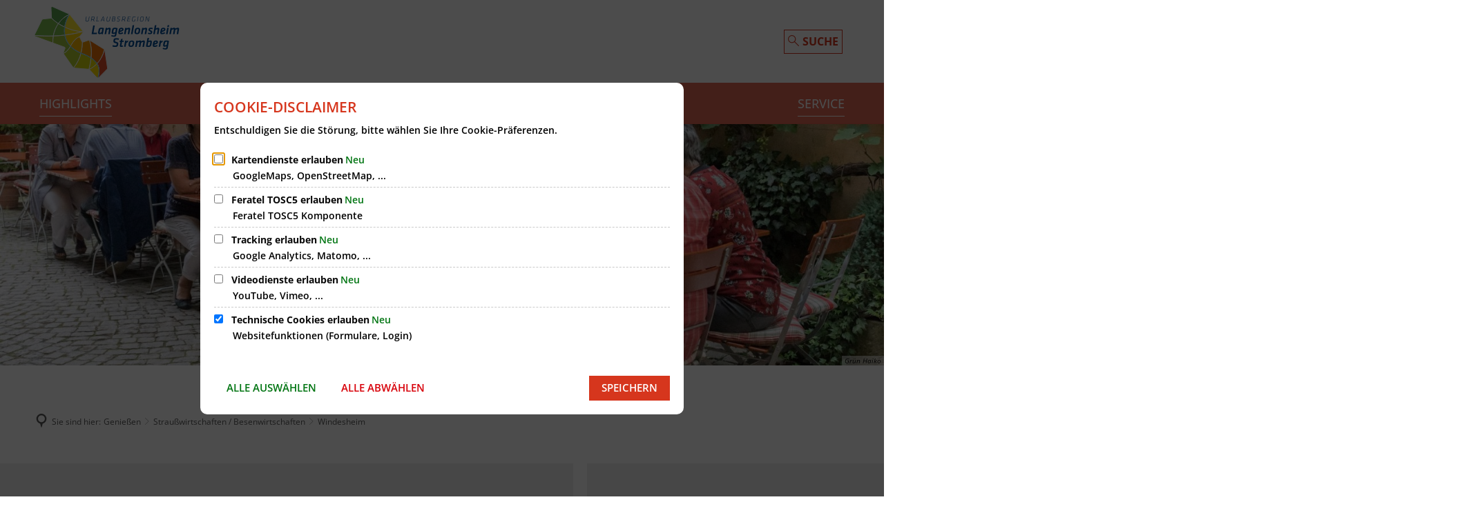

--- FILE ---
content_type: text/html;charset=UTF-8
request_url: https://www.langenlonsheim-stromberg.de/tourismus/geniessen/strausswirtschaften-besenwirtschaften/windesheim/
body_size: 19220
content:
<!doctype html>
<html class="no-js" lang="de">
 <head><link rel="preload" crossorigin="anonymous" as="font" integrity="sha512-VtBPUU5pT0kPWUFXAuAdG23JoO3OVdlY+pLL4vMMYKDAMbR6nAW+URoGCqX5Wu95B0R0/B402V9mgOF5AVj3xw==" href="https://www.langenlonsheim-stromberg.de/:res/modules/common/common/framework/fonts/streamLineFont/fonts/streamline-30px.woff?fp=ab2a415b1666" type="font/woff"/>
<link rel="preload" crossorigin="anonymous" as="font" integrity="sha512-2C67YNMm6LG/xLJfGlH48Ly7ImpobIbEWwaq66TjvAI/7EOqSIPUiNcQ9b82zilBVIBEQttADlljBafjyk8DCQ==" href="https://www.langenlonsheim-stromberg.de/:res/modules/common/common/framework/fonts/streamLineFont/fonts/streamline-30px-filled-in.woff?fp=62fdf8602f56" type="font/woff"/>
<link rel="preload" crossorigin="anonymous" as="font" integrity="sha512-6z0h9miAOgQGKzIdbX707LAHjBnBXgH4ucYoeeWCLWoRehK/mGgyZvfRp2uJVlLziIDYje0t1UIySJZo5fc0tA==" href="https://www.langenlonsheim-stromberg.de/:res/modules/common/common/framework/fonts/opensans/fonts/open-sans-v40-latin-300italic.woff2?fp=8202d126a1bd" type="font/woff2"/>
<link rel="preload" crossorigin="anonymous" as="font" integrity="sha512-BBqoOS/VvCkiMBMSxM0xW5rxW8tVAqyEZ88T6dTnbnJvCCK1A5LT/N/NDzehGcyK++JudRMMNt2tsQLRWVoMsQ==" href="https://www.langenlonsheim-stromberg.de/:res/modules/common/common/framework/fonts/opensans/fonts/open-sans-v40-latin-300.woff2?fp=758015e3cb56" type="font/woff2"/>
<link rel="preload" crossorigin="anonymous" as="font" integrity="sha512-SK/w4SHGGEWASbMYIkbI9J3ve7J7ked6WeT+5onN73QxY3qDozPjw/WWpaWIEjtkqI/kQ44sAeXEizEkyWA2dA==" href="https://www.langenlonsheim-stromberg.de/:res/modules/common/common/framework/fonts/opensans/fonts/open-sans-v40-latin-italic.woff2?fp=b4855cc8ec72" type="font/woff2"/>
<link rel="preload" crossorigin="anonymous" as="font" integrity="sha512-RzCN4lvX5Mon9Zoq5oG6ZDk/5AcOcwwfAMQFO6yVaptPfAdjwEFFvFCl+RwSoL+AvdSwPuzCA2zVay2zFJTLrw==" href="https://www.langenlonsheim-stromberg.de/:res/modules/common/common/framework/fonts/opensans/fonts/open-sans-v40-latin-regular.woff2?fp=e7af9d60d875" type="font/woff2"/>
<link rel="preload" crossorigin="anonymous" as="font" integrity="sha512-vOcUaCRzFiB5XFEyT8K00MW1P7qYIHi+3DeqN1yifsqqqXQj4HXo5AslzFXEe0kciWkKXupC1A0SydJnAC2JYw==" href="https://www.langenlonsheim-stromberg.de/:res/modules/common/common/framework/fonts/opensans/fonts/open-sans-v40-latin-500italic.woff2?fp=f55904653500" type="font/woff2"/>
<link rel="preload" crossorigin="anonymous" as="font" integrity="sha512-phInmiUwyQGhq41uM0YXKrpIhV6DSEk/CfWk3qoukN0V4BTI/4L3Et8sUSsW03nnCdq2xOckK9hLrBiYAcZ+qw==" href="https://www.langenlonsheim-stromberg.de/:res/modules/common/common/framework/fonts/opensans/fonts/open-sans-v40-latin-500.woff2?fp=1f6e5ae69733" type="font/woff2"/>
<link rel="preload" crossorigin="anonymous" as="font" integrity="sha512-tL5/lYTjK/yg3TbRe/7TOKsIchQpKcCk921iO7pJwAR9z9cWVpJGTqHKJOeuZgx4rWeegBEIF8EXgaTem1gK/Q==" href="https://www.langenlonsheim-stromberg.de/:res/modules/common/common/framework/fonts/opensans/fonts/open-sans-v40-latin-600italic.woff2?fp=442b72c81ff4" type="font/woff2"/>
<link rel="preload" crossorigin="anonymous" as="font" integrity="sha512-woxA0JBZcUJxAdjCtpJaael4A0xcjAuQ2log/oY0gNs+heAD72/Hk/MXJ2bhsCpPIq/ppUEfjvN7/2kdSKbmOg==" href="https://www.langenlonsheim-stromberg.de/:res/modules/common/common/framework/fonts/opensans/fonts/open-sans-v40-latin-600.woff2?fp=7f7fcda5f37c" type="font/woff2"/>
<link rel="preload" crossorigin="anonymous" as="font" integrity="sha512-0kZNoqHKRY4+8bCXN7RkpgvDiUx5IKw91F9dfzL6ewMiyyLf4sop/9Mu1+FNtjqJCXusT5x6NvuQl/cXaaNgrg==" href="https://www.langenlonsheim-stromberg.de/:res/modules/common/common/framework/fonts/opensans/fonts/open-sans-v40-latin-700italic.woff2?fp=c90197e116c4" type="font/woff2"/>
<link rel="preload" crossorigin="anonymous" as="font" integrity="sha512-jgF9AOYm+/4C5m0GrhxNHq0NInxBaM7fEWvcDGx8DenVOzwTq9WbqrQ1lwAomemJI1teiq7o32sZm+dYjm7wdQ==" href="https://www.langenlonsheim-stromberg.de/:res/modules/common/common/framework/fonts/opensans/fonts/open-sans-v40-latin-700.woff2?fp=114f872abf6c" type="font/woff2"/>
<link rel="preload" crossorigin="anonymous" as="font" integrity="sha512-KvOz86g9py4FX8acp7m8lIevXiGkxy0bH8dBhc0NdVDYrM+oTN75Odzml6qud7jNVJDwKqLjEasUpaSoKGcWNg==" href="https://www.langenlonsheim-stromberg.de/:res/modules/common/common/framework/fonts/opensans/fonts/open-sans-v40-latin-800italic.woff2?fp=2cf7414e4049" type="font/woff2"/>
<link rel="preload" crossorigin="anonymous" as="font" integrity="sha512-YcZPFknCmfD+QOH++NwtQUSPB7LJBRIFu8ROl+WarxG+/O+rh9sKhm6cnKYODVnF57xRi51JjeVZOQC4plE3eA==" href="https://www.langenlonsheim-stromberg.de/:res/modules/common/common/framework/fonts/opensans/fonts/open-sans-v40-latin-800.woff2?fp=3403fa778109" type="font/woff2"/>
<link rel="preload" crossorigin="anonymous" as="font" integrity="sha512-g4/v28FJAfQe35laeP2sVXZM1JEsy3NLi+pJCRlFgpBNjyr98rbEKGZ5Es5NZWgaEETQRdG8beKxQRPwMV/Ikg==" href="https://www.langenlonsheim-stromberg.de/:res/modules/common/common/framework/fonts/fontAwesome/vendor/font-awesome/fonts/fontawesome-webfont.woff2?fp=2adefcbc041e" type="font/woff2"/>
<meta http-equiv="Content-Type" content="text/html;charset=UTF-8"/>
<meta name="generator" content="CMS ionas4"/>
<link rel="stylesheet" crossorigin="anonymous" integrity="sha512-XxGdWhMcrXSnHw+8Ym1jEVJfAWc7LnTORuZ1GAzlq9qdHsa0DmbWhgHYkoBsUIGv+QsUuXjZd9fHYx3dlGc2aw==" href="https://www.langenlonsheim-stromberg.de/:res/modules/module-view.tourismus.css?fp=1664d9f64aaa" type="text/css"/>
<script>(function(w,d,u){
w.readyQ=[];
var log=console.warn||console.log;
function deprecated(message,alternative){
return log("Deprecated call to "+message+". Use "+alternative);
}
function registerEventHandler(event,handler){
if(event==="ready"){
deprecated("jQuery(selector).on('ready', handler)","jQuery(handler)");
w.readyQ.push(handler);
}
}
function registerReadyHandler(handler){
w.readyQ.push(handler);
}
var proxy={
ready:registerReadyHandler,
on:registerEventHandler,
bind:registerEventHandler
};
w.$=w.jQuery=function(handler){
if(handler===d||handler===u){
return proxy;
}else{
registerReadyHandler(handler);
}
}
w.ionasQ=function($,doc){
$.each(readyQ,function(index,handler){
$(handler);
});
}
})(window,document);</script>
<style>.ccldg__component-wrapper [class*='component-tile-'] {
     position: static;
     opacity: 1;
}

body.mode-editor:not(.template-dynamicGridEditor) .tile-controls {
 pointer-events: all;
}</style>
<script type="application/json" id="ionasInfo">{"hasDebugger":true,"session":"637e85b5-23a8-4850-ae35-ad5b90d39f19","root":"https://www.langenlonsheim-stromberg.de","resizeOptions":{"allowedValues":[130,152,176,203,230,260,292,325,360,397,436,476,518,563,608,656,706,757,810,865,922,980,1040,1103,1166,1232,1300,1369,1440,1513,1588,1664,1742,1823,1904,1988,2074],"maxAspectRatio":5.0},"context":"","userAgentRestrictionEnabled":true,"backend":"https://www.langenlonsheim-stromberg.de/:system","cookiePrivacy":{"consentCookieName":"hide_cn","coreCookieCategory":"core"},"captchaInvisibleRecaptchaSitekey":"6LcdeSEUAAAAAIjJjseZxFzTalADqvEIjHnQUVJK"}</script>
<script>window.ionasInfo = JSON.parse(document.getElementById("ionasInfo").innerText);</script>

<script crossorigin="anonymous" defer integrity="sha512-KPQ4BQt2fCScFEnf30/n/4OU/heEU6vHYTb2Ph8oObgD3ghdPXvVTfsQzULJec5ma5Z9Vv3e1NKYpP6rsQH1Hw==" src="https://www.langenlonsheim-stromberg.de/:res/modules/module-view.tourismus.de.js?fp=ff374e94c9df"></script>
<script type="systemjs-importmap" crossorigin="anonymous" src="https://www.langenlonsheim-stromberg.de/:web-components/systemjs-importmap.tourismus.json?fp=17eb17f4e0d3"></script>
<script crossorigin="anonymous" defer integrity="sha512-l3drpKk7tDSsyUHLqk2a2qBpCWJXL8W0JfYn/OJLN1DPle/ltJvQ9TPyOJcbuKw1ou9SKHiUOMx5MgzkeW00KA==" src="https://www.langenlonsheim-stromberg.de/:webjars/systemjs/dist/system.min.js?fp=5179f8f646ee"></script>
<script crossorigin="anonymous" defer integrity="sha512-39r+vbVeH7CzYcOoCmhpL6ncvvKdZn2tLJ8bIZ/mrVLzW6RsKYVQk1vTJwUuOtt0l/4xYADGHWpfAW20rMhaBg==" id="systemJsNamedRegisterExtra" src="https://www.langenlonsheim-stromberg.de/:webjars/systemjs/dist/extras/named-register.min.js?fp=f2fad3cf0518"></script>
<link rel="preload" crossorigin="anonymous" as="script" integrity="sha512-jjKBst/Sg6eN29NvDTrLZVLNLEDo9QIKBzMUtcjqeDePfXvXcJcT9ausVeCWb8MabLl/KfVX2bPhpiDs+u81mw==" href="https://www.langenlonsheim-stromberg.de/:res/modules/common.common.ionas.core/js/systemjs-lite.js?fp=6c94c3c6dbd5"/>
<script crossorigin="anonymous" src="https://www.langenlonsheim-stromberg.de/:res/modules/common.common.ionas.core/js/systemjs-lite.js?fp=6c94c3c6dbd5" integrity="sha512-jjKBst/Sg6eN29NvDTrLZVLNLEDo9QIKBzMUtcjqeDePfXvXcJcT9ausVeCWb8MabLl/KfVX2bPhpiDs+u81mw=="></script>
<meta name="privacy-mode" content="allow-permit-session,allow-permit-forever"/>
<meta name="invisible-tracking-opts" content=""/>
<meta name="forced-tracking-opts" content=""/>
<link rel="manifest" crossorigin="use-credentials" href="https://www.langenlonsheim-stromberg.de/tourismus/app-manifest.webmanifest"/>
<meta name="search-enabled" content="true"/>
<link rel="icon" href="https://www.langenlonsheim-stromberg.de/tourismus/logos-vg-lalo-stromberg-b.svg?cid=3bx.jz8&amp;resize=5316fa%3a48x48c" sizes="48x48" type="image/svg+xml"/>
<link rel="icon" href="https://www.langenlonsheim-stromberg.de/tourismus/logos-vg-lalo-stromberg-b.svg?cid=3bx.jz8&amp;resize=db41e7%3a192x192c" sizes="192x192" type="image/svg+xml"/>
<link sizes="192x192" rel="apple-touch-icon" href="https://www.langenlonsheim-stromberg.de/tourismus/logos-vg-lalo-stromberg-b.svg?cid=3bx.jz8&amp;resize=db41e7%3a192x192c"/>
<link rel="canonical" href="https://www.langenlonsheim-stromberg.de/tourismus/geniessen/strausswirtschaften-besenwirtschaften/windesheim/"/>
<meta content="14 days" name="revisit-after"/><meta content="width=device-width, initial-scale=1.0, user-scalable=1" name="viewport"/>
  <meta content="ie=edge" http-equiv="x-ua-compatible"/>
  <title>Windesheim | Tourismus &amp; Kultur</title>
 <meta content="Tourismus &amp; Kultur" property="og:site_name"/><meta content="Windesheim" property="og:title"/><meta content="website" property="og:type"/><meta content="https://www.langenlonsheim-stromberg.de/tourismus/geniessen/strausswirtschaften-besenwirtschaften/windesheim/" property="og:url"/><meta content="de_DE" property="og:locale"/><script type="application/ld+json">[{"inLanguage":"de","name":"Tourismus & Kultur","url":"https://www.langenlonsheim-stromberg.de/tourismus/","@type":"WebSite","@context":"https://schema.org/"},{"dateCreated":"2021-05-20T11:50:13.137+02:00[Europe/Berlin]","dateModified":"2021-05-20T15:51:49.617+02:00[Europe/Berlin]","datePublished":"2021-05-20T11:50:13.137+02:00[Europe/Berlin]","headline":"Windesheim","inLanguage":"de","name":"Windesheim","url":"https://www.langenlonsheim-stromberg.de/tourismus/geniessen/strausswirtschaften-besenwirtschaften/windesheim/","@type":"WebPage","@context":"https://schema.org/"}]</script>
</head>
 <body class="template-document mode-live ot-common.common.ionas.core:document">
  <div data-nosnippet="true" aria-hidden="true" aria-label="Suchmaske" role="search" class="sa2-search morphsearch" data-ng-controller="morphSearchController" data-ng-app="morphSearchApp" id="morphsearch"><sa2-search class="sa2-search" sa2-min-query-length="3"><sa2-endpoint url="https://www.langenlonsheim-stromberg.de/:sa2-search/tourismus/" id="self"></sa2-endpoint><sa2-endpoint url="https://www.langenlonsheim-stromberg.de/:sa2-search/tourismus/" id="wittichendpoint"></sa2-endpoint><sa2-endpoint url="https://www.langenlonsheim-stromberg.de/:sa2-bwc/tourismus/" id="bwc"></sa2-endpoint><sa2-result-set per-page="50" endpoint="self" type="live"></sa2-result-set><sa2-result-set per-page="50" endpoint="bwc" filter-queries="[{&#39;field&#39;:&#39;rgs&#39;,&#39;inverted&#39;:false,&#39;recursive&#39;:false,&#39;value&#39;:&#39;071335011&#39;}]" type="entry"></sa2-result-set><sa2-result-set per-page="50" endpoint="bwc" filter-queries="[{&#39;field&#39;:&#39;rgs&#39;,&#39;inverted&#39;:false,&#39;recursive&#39;:false,&#39;value&#39;:&#39;071335011&#39;}]" type="department"></sa2-result-set><sa2-result-set per-page="50" endpoint="bwc" filter-queries="[{&#39;field&#39;:&#39;rgs&#39;,&#39;inverted&#39;:false,&#39;recursive&#39;:false,&#39;value&#39;:&#39;071335011&#39;}]" weighted-query-fields="[{&#39;name&#39;: &#39;familyName&#39;, &#39;weight&#39;: 1200.0},{&#39;name&#39;: &#39;givenName&#39;, &#39;weight&#39;: 1100.0},{&#39;name&#39;: &#39;honorificPrefix&#39;, &#39;weight&#39;: 1000.0},{&#39;name&#39;: &#39;description&#39;, &#39;weight&#39;: 500.0},{&#39;name&#39;: &#39;responsibilities.name&#39;, &#39;weight&#39;: 500.0},{&#39;name&#39;: &#39;title&#39;, &#39;weight&#39;: 500.0}]" type="employee"></sa2-result-set><sa2-result-set per-page="50" endpoint="bwc" filter-queries="[{&#39;field&#39;:&#39;rgs&#39;,&#39;inverted&#39;:false,&#39;recursive&#39;:false,&#39;value&#39;:&#39;071335011&#39;}]" type="form"></sa2-result-set><sa2-result-set per-page="50" endpoint="bwc" filter-queries="[{&#39;field&#39;:&#39;rgs&#39;,&#39;inverted&#39;:false,&#39;recursive&#39;:false,&#39;value&#39;:&#39;071335011&#39;}]" type="procedure"></sa2-result-set><sa2-result-set per-page="50" endpoint="bwc" filter-queries="[{&#39;field&#39;:&#39;rgs&#39;,&#39;inverted&#39;:false,&#39;recursive&#39;:false,&#39;value&#39;:&#39;071335011&#39;}]" type="ozgcircumstance"></sa2-result-set><sa2-result-set per-page="50" endpoint="bwc" filter-queries="[{&#39;field&#39;:&#39;rgs&#39;,&#39;inverted&#39;:false,&#39;recursive&#39;:false,&#39;value&#39;:&#39;071335011&#39;}]" type="ozgentry"></sa2-result-set><sa2-result-set per-page="50" endpoint="bwc" filter-queries="[{&#39;field&#39;:&#39;rgs&#39;,&#39;inverted&#39;:false,&#39;recursive&#39;:false,&#39;value&#39;:&#39;071335011&#39;}]" type="rismeeting" sort-fields="[{&#39;field&#39;:&#39;start&#39;, &#39;order&#39;: &#39;desc&#39;}]"></sa2-result-set><sa2-result-set per-page="50" endpoint="bwc" filter-queries="[{&#39;field&#39;:&#39;hasActiveMember&#39;,&#39;inverted&#39;:false,&#39;recursive&#39;:false,&#39;value&#39;:&#39;true&#39;},{&#39;field&#39;:&#39;rgs&#39;,&#39;inverted&#39;:false,&#39;recursive&#39;:false,&#39;value&#39;:&#39;071335011&#39;}]" type="risorganization"></sa2-result-set><sa2-result-set per-page="50" query-fields="[&#39;name&#39;, &#39;reference&#39;, &#39;mainFile.text&#39;]" endpoint="bwc" filter-queries="[{&#39;field&#39;:&#39;rgs&#39;,&#39;inverted&#39;:false,&#39;recursive&#39;:false,&#39;value&#39;:&#39;071335011&#39;}]" type="rispaper" sort-fields="[{&#39;field&#39;:&#39;date&#39;, &#39;order&#39;: &#39;desc&#39;}]"></sa2-result-set><sa2-result-set per-page="50" endpoint="bwc" filter-queries="[{&#39;field&#39;:&#39;rgs&#39;,&#39;inverted&#39;:false,&#39;recursive&#39;:false,&#39;value&#39;:&#39;071335011&#39;}]" type="risperson"></sa2-result-set><sa2-result-set per-page="50" endpoint="wittichendpoint" filter-queries="[{&#39;field&#39;:&#39;id_titel&#39;,&#39;inverted&#39;:false,&#39;recursive&#39;:false,&#39;value&#39;:&#39;466&#39;}]" type="wittich"></sa2-result-set><button title="Suchmaske schließen" aria-label="Suchmaske schließen" class="morphsearch-close"></button><div class="morphsearch-content background-color-gray"><sa2-field><form class="morphsearch-form"><label class="sr-only" for="morphsearch-main-input">Suchbegriff eingeben...</label><input data-sa2-model="query" placeholder="Suchbegriff eingeben..." data-mobile-placeholder="Suche..." aria-label="Suchbegriff eingeben..." id="morphsearch-main-input" type="search" class="morphsearch-input"/><button tabindex="-1" type="submit" class="morphsearch-submit"></button><div data-ng-if="sa2search.searchIsInProgress" class="morphsearch-progress"><div class="morphsearch-progress-indeterminate"></div></div></form></sa2-field><div role="status" class="search-result-count"><search-count-label data-results="Ergebnisse" data-result="Ergebnis" data-more-than="mehr als"></search-count-label></div><ul data-ng-if="sa2search.totalCount &gt; 0" aria-label="Tabliste für Suchergebnisse" data-options="linkActiveClass: active; panelActiveClass: active;" id="search-tabs" data-tabs="" class="ng-cloak tabs search-tabs"><li data-ng-click="showTab(&apos;self-live&apos;)" data-ng-if="sa2search.resultSets[&apos;self:live&apos;].result.totalCount &gt; 0" data-ng-class="{&apos;active&apos;: currentTab == &apos;self-live&apos;, &apos;search-tab-loading&apos; : sa2search.resultSets[&apos;self:live&apos;].queryRequest}" data-tab-name="self:live" data-tab-index="0" class="tabs-title tab-title search-tab-title"><a aria-label="{{ sa2search.resultSets['self:live'].result.totalCount &gt; sa2search.resultSets['self:live'].perPage ? 'mehr als ' + sa2search.resultSets['self:live'].perPage : sa2search.resultSets['self:live'].result.totalCount}} Suchergebnisse im Bereich Seiten " data-tabs-target="self-live-result-set" onclick="return false;" href="#self-live-result-set"><span class="title">Seiten</span><span class="loading"></span><span data-ng-if="sa2search.resultSets[&apos;self:live&apos;].result &amp;&amp; !sa2search.resultSets[&apos;self:live&apos;].queryRequest" class="result-count">{{ sa2search.resultSets['self:live'].result.totalCount &gt; sa2search.resultSets['self:live'].perPage ? '> ' + sa2search.resultSets['self:live'].perPage : sa2search.resultSets['self:live'].result.totalCount}}</span></a></li><li data-ng-click="showTab(&apos;bwc-entry&apos;)" data-ng-if="sa2search.resultSets[&apos;bwc:entry&apos;].result.totalCount &gt; 0" data-ng-class="{&apos;active&apos;: currentTab == &apos;bwc-entry&apos;, &apos;search-tab-loading&apos; : sa2search.resultSets[&apos;bwc:entry&apos;].queryRequest}" data-tab-name="bwc:entry" data-tab-index="1" class="tabs-title tab-title search-tab-title"><a aria-label="{{ sa2search.resultSets['bwc:entry'].result.totalCount &gt; sa2search.resultSets['bwc:entry'].perPage ? 'mehr als ' + sa2search.resultSets['bwc:entry'].perPage : sa2search.resultSets['bwc:entry'].result.totalCount}} Suchergebnisse im Bereich Leistungen " data-tabs-target="bwc-entry-result-set" onclick="return false;" href="#bwc-entry-result-set"><span class="title">Leistungen</span><span class="loading"></span><span data-ng-if="sa2search.resultSets[&apos;bwc:entry&apos;].result &amp;&amp; !sa2search.resultSets[&apos;bwc:entry&apos;].queryRequest" class="result-count">{{ sa2search.resultSets['bwc:entry'].result.totalCount &gt; sa2search.resultSets['bwc:entry'].perPage ? '> ' + sa2search.resultSets['bwc:entry'].perPage : sa2search.resultSets['bwc:entry'].result.totalCount}}</span></a></li><li data-ng-click="showTab(&apos;bwc-department&apos;)" data-ng-if="sa2search.resultSets[&apos;bwc:department&apos;].result.totalCount &gt; 0" data-ng-class="{&apos;active&apos;: currentTab == &apos;bwc-department&apos;, &apos;search-tab-loading&apos; : sa2search.resultSets[&apos;bwc:department&apos;].queryRequest}" data-tab-name="bwc:department" data-tab-index="2" class="tabs-title tab-title search-tab-title"><a aria-label="{{ sa2search.resultSets['bwc:department'].result.totalCount &gt; sa2search.resultSets['bwc:department'].perPage ? 'mehr als ' + sa2search.resultSets['bwc:department'].perPage : sa2search.resultSets['bwc:department'].result.totalCount}} Suchergebnisse im Bereich Abteilungen " data-tabs-target="bwc-department-result-set" onclick="return false;" href="#bwc-department-result-set"><span class="title">Abteilungen</span><span class="loading"></span><span data-ng-if="sa2search.resultSets[&apos;bwc:department&apos;].result &amp;&amp; !sa2search.resultSets[&apos;bwc:department&apos;].queryRequest" class="result-count">{{ sa2search.resultSets['bwc:department'].result.totalCount &gt; sa2search.resultSets['bwc:department'].perPage ? '> ' + sa2search.resultSets['bwc:department'].perPage : sa2search.resultSets['bwc:department'].result.totalCount}}</span></a></li><li data-ng-click="showTab(&apos;bwc-employee&apos;)" data-ng-if="sa2search.resultSets[&apos;bwc:employee&apos;].result.totalCount &gt; 0" data-ng-class="{&apos;active&apos;: currentTab == &apos;bwc-employee&apos;, &apos;search-tab-loading&apos; : sa2search.resultSets[&apos;bwc:employee&apos;].queryRequest}" data-tab-name="bwc:employee" data-tab-index="3" class="tabs-title tab-title search-tab-title"><a aria-label="{{ sa2search.resultSets['bwc:employee'].result.totalCount &gt; sa2search.resultSets['bwc:employee'].perPage ? 'mehr als ' + sa2search.resultSets['bwc:employee'].perPage : sa2search.resultSets['bwc:employee'].result.totalCount}} Suchergebnisse im Bereich Mitarbeitende " data-tabs-target="bwc-employee-result-set" onclick="return false;" href="#bwc-employee-result-set"><span class="title">Mitarbeitende</span><span class="loading"></span><span data-ng-if="sa2search.resultSets[&apos;bwc:employee&apos;].result &amp;&amp; !sa2search.resultSets[&apos;bwc:employee&apos;].queryRequest" class="result-count">{{ sa2search.resultSets['bwc:employee'].result.totalCount &gt; sa2search.resultSets['bwc:employee'].perPage ? '> ' + sa2search.resultSets['bwc:employee'].perPage : sa2search.resultSets['bwc:employee'].result.totalCount}}</span></a></li><li data-ng-click="showTab(&apos;bwc-form&apos;)" data-ng-if="sa2search.resultSets[&apos;bwc:form&apos;].result.totalCount &gt; 0" data-ng-class="{&apos;active&apos;: currentTab == &apos;bwc-form&apos;, &apos;search-tab-loading&apos; : sa2search.resultSets[&apos;bwc:form&apos;].queryRequest}" data-tab-name="bwc:form" data-tab-index="4" class="tabs-title tab-title search-tab-title"><a aria-label="{{ sa2search.resultSets['bwc:form'].result.totalCount &gt; sa2search.resultSets['bwc:form'].perPage ? 'mehr als ' + sa2search.resultSets['bwc:form'].perPage : sa2search.resultSets['bwc:form'].result.totalCount}} Suchergebnisse im Bereich Formulare " data-tabs-target="bwc-form-result-set" onclick="return false;" href="#bwc-form-result-set"><span class="title">Formulare</span><span class="loading"></span><span data-ng-if="sa2search.resultSets[&apos;bwc:form&apos;].result &amp;&amp; !sa2search.resultSets[&apos;bwc:form&apos;].queryRequest" class="result-count">{{ sa2search.resultSets['bwc:form'].result.totalCount &gt; sa2search.resultSets['bwc:form'].perPage ? '> ' + sa2search.resultSets['bwc:form'].perPage : sa2search.resultSets['bwc:form'].result.totalCount}}</span></a></li><li data-ng-click="showTab(&apos;bwc-procedure&apos;)" data-ng-if="sa2search.resultSets[&apos;bwc:procedure&apos;].result.totalCount &gt; 0" data-ng-class="{&apos;active&apos;: currentTab == &apos;bwc-procedure&apos;, &apos;search-tab-loading&apos; : sa2search.resultSets[&apos;bwc:procedure&apos;].queryRequest}" data-tab-name="bwc:procedure" data-tab-index="5" class="tabs-title tab-title search-tab-title"><a aria-label="{{ sa2search.resultSets['bwc:procedure'].result.totalCount &gt; sa2search.resultSets['bwc:procedure'].perPage ? 'mehr als ' + sa2search.resultSets['bwc:procedure'].perPage : sa2search.resultSets['bwc:procedure'].result.totalCount}} Suchergebnisse im Bereich Online-Verfahren " data-tabs-target="bwc-procedure-result-set" onclick="return false;" href="#bwc-procedure-result-set"><span class="title">Online-Verfahren</span><span class="loading"></span><span data-ng-if="sa2search.resultSets[&apos;bwc:procedure&apos;].result &amp;&amp; !sa2search.resultSets[&apos;bwc:procedure&apos;].queryRequest" class="result-count">{{ sa2search.resultSets['bwc:procedure'].result.totalCount &gt; sa2search.resultSets['bwc:procedure'].perPage ? '> ' + sa2search.resultSets['bwc:procedure'].perPage : sa2search.resultSets['bwc:procedure'].result.totalCount}}</span></a></li><li data-ng-click="showTab(&apos;bwc-ozgcircumstance&apos;)" data-ng-if="sa2search.resultSets[&apos;bwc:ozgcircumstance&apos;].result.totalCount &gt; 0" data-ng-class="{&apos;active&apos;: currentTab == &apos;bwc-ozgcircumstance&apos;, &apos;search-tab-loading&apos; : sa2search.resultSets[&apos;bwc:ozgcircumstance&apos;].queryRequest}" data-tab-name="bwc:ozgcircumstance" data-tab-index="6" class="tabs-title tab-title search-tab-title"><a aria-label="{{ sa2search.resultSets['bwc:ozgcircumstance'].result.totalCount &gt; sa2search.resultSets['bwc:ozgcircumstance'].perPage ? 'mehr als ' + sa2search.resultSets['bwc:ozgcircumstance'].perPage : sa2search.resultSets['bwc:ozgcircumstance'].result.totalCount}} Suchergebnisse im Bereich OZG Lebenslagen " data-tabs-target="bwc-ozgcircumstance-result-set" onclick="return false;" href="#bwc-ozgcircumstance-result-set"><span class="title">OZG Lebenslagen</span><span class="loading"></span><span data-ng-if="sa2search.resultSets[&apos;bwc:ozgcircumstance&apos;].result &amp;&amp; !sa2search.resultSets[&apos;bwc:ozgcircumstance&apos;].queryRequest" class="result-count">{{ sa2search.resultSets['bwc:ozgcircumstance'].result.totalCount &gt; sa2search.resultSets['bwc:ozgcircumstance'].perPage ? '> ' + sa2search.resultSets['bwc:ozgcircumstance'].perPage : sa2search.resultSets['bwc:ozgcircumstance'].result.totalCount}}</span></a></li><li data-ng-click="showTab(&apos;bwc-ozgentry&apos;)" data-ng-if="sa2search.resultSets[&apos;bwc:ozgentry&apos;].result.totalCount &gt; 0" data-ng-class="{&apos;active&apos;: currentTab == &apos;bwc-ozgentry&apos;, &apos;search-tab-loading&apos; : sa2search.resultSets[&apos;bwc:ozgentry&apos;].queryRequest}" data-tab-name="bwc:ozgentry" data-tab-index="7" class="tabs-title tab-title search-tab-title"><a aria-label="{{ sa2search.resultSets['bwc:ozgentry'].result.totalCount &gt; sa2search.resultSets['bwc:ozgentry'].perPage ? 'mehr als ' + sa2search.resultSets['bwc:ozgentry'].perPage : sa2search.resultSets['bwc:ozgentry'].result.totalCount}} Suchergebnisse im Bereich OZG Leistungen " data-tabs-target="bwc-ozgentry-result-set" onclick="return false;" href="#bwc-ozgentry-result-set"><span class="title">OZG Leistungen</span><span class="loading"></span><span data-ng-if="sa2search.resultSets[&apos;bwc:ozgentry&apos;].result &amp;&amp; !sa2search.resultSets[&apos;bwc:ozgentry&apos;].queryRequest" class="result-count">{{ sa2search.resultSets['bwc:ozgentry'].result.totalCount &gt; sa2search.resultSets['bwc:ozgentry'].perPage ? '> ' + sa2search.resultSets['bwc:ozgentry'].perPage : sa2search.resultSets['bwc:ozgentry'].result.totalCount}}</span></a></li><li data-ng-click="showTab(&apos;bwc-rismeeting&apos;)" data-ng-if="sa2search.resultSets[&apos;bwc:rismeeting&apos;].result.totalCount &gt; 0" data-ng-class="{&apos;active&apos;: currentTab == &apos;bwc-rismeeting&apos;, &apos;search-tab-loading&apos; : sa2search.resultSets[&apos;bwc:rismeeting&apos;].queryRequest}" data-tab-name="bwc:rismeeting" data-tab-index="8" class="tabs-title tab-title search-tab-title"><a aria-label="{{ sa2search.resultSets['bwc:rismeeting'].result.totalCount &gt; sa2search.resultSets['bwc:rismeeting'].perPage ? 'mehr als ' + sa2search.resultSets['bwc:rismeeting'].perPage : sa2search.resultSets['bwc:rismeeting'].result.totalCount}} Suchergebnisse im Bereich Sitzungen " data-tabs-target="bwc-rismeeting-result-set" onclick="return false;" href="#bwc-rismeeting-result-set"><span class="title">Sitzungen</span><span class="loading"></span><span data-ng-if="sa2search.resultSets[&apos;bwc:rismeeting&apos;].result &amp;&amp; !sa2search.resultSets[&apos;bwc:rismeeting&apos;].queryRequest" class="result-count">{{ sa2search.resultSets['bwc:rismeeting'].result.totalCount &gt; sa2search.resultSets['bwc:rismeeting'].perPage ? '> ' + sa2search.resultSets['bwc:rismeeting'].perPage : sa2search.resultSets['bwc:rismeeting'].result.totalCount}}</span></a></li><li data-ng-click="showTab(&apos;bwc-risorganization&apos;)" data-ng-if="sa2search.resultSets[&apos;bwc:risorganization&apos;].result.totalCount &gt; 0" data-ng-class="{&apos;active&apos;: currentTab == &apos;bwc-risorganization&apos;, &apos;search-tab-loading&apos; : sa2search.resultSets[&apos;bwc:risorganization&apos;].queryRequest}" data-tab-name="bwc:risorganization" data-tab-index="9" class="tabs-title tab-title search-tab-title"><a aria-label="{{ sa2search.resultSets['bwc:risorganization'].result.totalCount &gt; sa2search.resultSets['bwc:risorganization'].perPage ? 'mehr als ' + sa2search.resultSets['bwc:risorganization'].perPage : sa2search.resultSets['bwc:risorganization'].result.totalCount}} Suchergebnisse im Bereich Gremien " data-tabs-target="bwc-risorganization-result-set" onclick="return false;" href="#bwc-risorganization-result-set"><span class="title">Gremien</span><span class="loading"></span><span data-ng-if="sa2search.resultSets[&apos;bwc:risorganization&apos;].result &amp;&amp; !sa2search.resultSets[&apos;bwc:risorganization&apos;].queryRequest" class="result-count">{{ sa2search.resultSets['bwc:risorganization'].result.totalCount &gt; sa2search.resultSets['bwc:risorganization'].perPage ? '> ' + sa2search.resultSets['bwc:risorganization'].perPage : sa2search.resultSets['bwc:risorganization'].result.totalCount}}</span></a></li><li data-ng-click="showTab(&apos;bwc-rispaper&apos;)" data-ng-if="sa2search.resultSets[&apos;bwc:rispaper&apos;].result.totalCount &gt; 0" data-ng-class="{&apos;active&apos;: currentTab == &apos;bwc-rispaper&apos;, &apos;search-tab-loading&apos; : sa2search.resultSets[&apos;bwc:rispaper&apos;].queryRequest}" data-tab-name="bwc:rispaper" data-tab-index="10" class="tabs-title tab-title search-tab-title"><a aria-label="{{ sa2search.resultSets['bwc:rispaper'].result.totalCount &gt; sa2search.resultSets['bwc:rispaper'].perPage ? 'mehr als ' + sa2search.resultSets['bwc:rispaper'].perPage : sa2search.resultSets['bwc:rispaper'].result.totalCount}} Suchergebnisse im Bereich Vorlagen " data-tabs-target="bwc-rispaper-result-set" onclick="return false;" href="#bwc-rispaper-result-set"><span class="title">Vorlagen</span><span class="loading"></span><span data-ng-if="sa2search.resultSets[&apos;bwc:rispaper&apos;].result &amp;&amp; !sa2search.resultSets[&apos;bwc:rispaper&apos;].queryRequest" class="result-count">{{ sa2search.resultSets['bwc:rispaper'].result.totalCount &gt; sa2search.resultSets['bwc:rispaper'].perPage ? '> ' + sa2search.resultSets['bwc:rispaper'].perPage : sa2search.resultSets['bwc:rispaper'].result.totalCount}}</span></a></li><li data-ng-click="showTab(&apos;bwc-risperson&apos;)" data-ng-if="sa2search.resultSets[&apos;bwc:risperson&apos;].result.totalCount &gt; 0" data-ng-class="{&apos;active&apos;: currentTab == &apos;bwc-risperson&apos;, &apos;search-tab-loading&apos; : sa2search.resultSets[&apos;bwc:risperson&apos;].queryRequest}" data-tab-name="bwc:risperson" data-tab-index="11" class="tabs-title tab-title search-tab-title"><a aria-label="{{ sa2search.resultSets['bwc:risperson'].result.totalCount &gt; sa2search.resultSets['bwc:risperson'].perPage ? 'mehr als ' + sa2search.resultSets['bwc:risperson'].perPage : sa2search.resultSets['bwc:risperson'].result.totalCount}} Suchergebnisse im Bereich Mandatstragende " data-tabs-target="bwc-risperson-result-set" onclick="return false;" href="#bwc-risperson-result-set"><span class="title">Mandatstragende</span><span class="loading"></span><span data-ng-if="sa2search.resultSets[&apos;bwc:risperson&apos;].result &amp;&amp; !sa2search.resultSets[&apos;bwc:risperson&apos;].queryRequest" class="result-count">{{ sa2search.resultSets['bwc:risperson'].result.totalCount &gt; sa2search.resultSets['bwc:risperson'].perPage ? '> ' + sa2search.resultSets['bwc:risperson'].perPage : sa2search.resultSets['bwc:risperson'].result.totalCount}}</span></a></li><li data-ng-click="showTab(&apos;wittichendpoint-wittich&apos;)" data-ng-if="sa2search.resultSets[&apos;wittichendpoint:wittich&apos;].result.totalCount &gt; 0" data-ng-class="{&apos;active&apos;: currentTab == &apos;wittichendpoint-wittich&apos;, &apos;search-tab-loading&apos; : sa2search.resultSets[&apos;wittichendpoint:wittich&apos;].queryRequest}" data-tab-name="wittichendpoint:wittich" data-tab-index="12" class="tabs-title tab-title search-tab-title"><a aria-label="{{ sa2search.resultSets['wittichendpoint:wittich'].result.totalCount &gt; sa2search.resultSets['wittichendpoint:wittich'].perPage ? 'mehr als ' + sa2search.resultSets['wittichendpoint:wittich'].perPage : sa2search.resultSets['wittichendpoint:wittich'].result.totalCount}} Suchergebnisse im Bereich Amtsblatt " data-tabs-target="wittichendpoint-wittich-result-set" onclick="return false;" href="#wittichendpoint-wittich-result-set"><span class="title">Amtsblatt</span><span class="loading"></span><span data-ng-if="sa2search.resultSets[&apos;wittichendpoint:wittich&apos;].result &amp;&amp; !sa2search.resultSets[&apos;wittichendpoint:wittich&apos;].queryRequest" class="result-count">{{ sa2search.resultSets['wittichendpoint:wittich'].result.totalCount &gt; sa2search.resultSets['wittichendpoint:wittich'].perPage ? '> ' + sa2search.resultSets['wittichendpoint:wittich'].perPage : sa2search.resultSets['wittichendpoint:wittich'].result.totalCount}}</span></a></li></ul><div data-ng-if="sa2search.totalCount &gt; 0" data-tabs-content="search-tabs" class="ng-cloak search-results"><div data-ng-if="sa2search.searchIsInProgress || sa2search.resultSets[&apos;self:live&apos;].result.totalCount &gt; 0" data-ng-class="{&apos;active&apos;: currentTab == &apos;self-live&apos;, &apos;search-tab-loading&apos; : sa2search.resultSets[&apos;self:live&apos;].queryRequest}" id="self-live-result-set" class="search-tab-content"><p data-ng-if="sa2search.resultSets[&apos;self:live&apos;].error" class="tile-title search-error-messages"><i class="fa fa-exclamation-triangle tile-icon"></i>Die Suche konnte nicht ausgeführt werden. Bitte versuchen Sie es zu einem späteren Zeitpunkt erneut.</p><ul data-ng-class="{&apos;active&apos;: currentTab == &apos;self-live&apos;, &apos;sa2-search-outdated-result&apos;: sa2search.resultIsOutdated}" class="search-result-list self-live--list"><li class="self-live--card search-result-item" data-ng-repeat="item in sa2search.resultSets[&apos;self:live&apos;].result.items"><h2 class="search-result-item-headline"><a data-ng-href="{{ item.self.webUrl }}" href="#">
            {{ item.name }}
        </a></h2><div data-ng-hide="!item.description" class="search-result-item-description"><p data-ng-bind-html="item.description | processHilight"> </p></div></li></ul></div><div data-ng-if="sa2search.searchIsInProgress || sa2search.resultSets[&apos;bwc:entry&apos;].result.totalCount &gt; 0" data-ng-class="{&apos;active&apos;: currentTab == &apos;bwc-entry&apos;, &apos;search-tab-loading&apos; : sa2search.resultSets[&apos;bwc:entry&apos;].queryRequest}" id="bwc-entry-result-set" class="search-tab-content"><p data-ng-if="sa2search.resultSets[&apos;bwc:entry&apos;].error" class="tile-title search-error-messages"><i class="fa fa-exclamation-triangle tile-icon"></i>Die Suche konnte nicht ausgeführt werden. Bitte versuchen Sie es zu einem späteren Zeitpunkt erneut.</p><ul data-ng-class="{&apos;active&apos;: currentTab == &apos;bwc-entry&apos;, &apos;sa2-search-outdated-result&apos;: sa2search.resultIsOutdated}" class="search-result-list bim-entry--list"><li class="bim-entry--card search-result-item" data-ng-repeat="item in sa2search.resultSets[&apos;bwc:entry&apos;].result.items"><h2 class="search-result-item-headline"><a target="_self" data-ng-href="{{ item | generateUrl:'https://www.langenlonsheim-stromberg.de/tourismus/buergerservice/leistungen/%id%/%name%/' }}" href="#">
            {{ item.name }}
        </a><span class="label search-result-item-headline-kommune">
            {{ item.kommuneName }}
        </span></h2><p data-ng-bind-html="item.description | removeHTMLTags: 500" data-ng-hide="!item.description" class="search-result-item-description"></p></li></ul></div><div data-ng-if="sa2search.searchIsInProgress || sa2search.resultSets[&apos;bwc:department&apos;].result.totalCount &gt; 0" data-ng-class="{&apos;active&apos;: currentTab == &apos;bwc-department&apos;, &apos;search-tab-loading&apos; : sa2search.resultSets[&apos;bwc:department&apos;].queryRequest}" id="bwc-department-result-set" class="search-tab-content"><p data-ng-if="sa2search.resultSets[&apos;bwc:department&apos;].error" class="tile-title search-error-messages"><i class="fa fa-exclamation-triangle tile-icon"></i>Die Suche konnte nicht ausgeführt werden. Bitte versuchen Sie es zu einem späteren Zeitpunkt erneut.</p><ul data-ng-class="{&apos;active&apos;: currentTab == &apos;bwc-department&apos;, &apos;sa2-search-outdated-result&apos;: sa2search.resultIsOutdated}" class="search-result-list bim-department--list"><li class="bim-department--card search-result-item" data-ng-repeat="item in sa2search.resultSets[&apos;bwc:department&apos;].result.items"><h2 class="search-result-item-headline"><a target="_self" data-ng-href="{{ item | generateUrl:'https://www.langenlonsheim-stromberg.de/tourismus/buergerservice/abteilungen/%id%/%name%/' }}" href="#">
            {{ item.name }}
        </a><span class="label search-result-item-headline-kommune">
            {{ item.kommuneName }}
        </span></h2><p><a aria-label="Telefon: {{telephone}}" title="Telefon: {{telephone}}" data-ng-href="tel:{{telephone  | formatTel}}" href="#" data-ng-repeat="telephone in item.telephones track by $index" class="search-result-item-data"><span class="sf sf-phone-3"></span>
            {{ telephone }}
        </a><a aria-label="Fax: {{faxNumber}}" title="Fax: {{faxNumber}}" data-ng-href="tel:{{faxNumber | formatTel}}" href="#" data-ng-repeat="faxNumber in item.faxNumbers track by $index" class="search-result-item-data"><span class="sf sf-fax"></span>
            {{faxNumber}}
        </a><a aria-label="E-Mail Adresse: {{email}}" title="E-Mail Adresse: {{email}}" target="_blank" data-ng-href="mailto:{{email}}" href="#" data-ng-repeat="email in item.emails track by $index" class="search-result-item-data"><span class="sf sf-mail-2"></span>
            {{email}}
        </a><a aria-label="Folgende Webseite in neuem Fenster öffnen: {{website}}" title="Folgende Webseite in neuem Fenster öffnen: {{website}}" target="_blank" data-ng-href="{{ website }}" href="#" data-ng-repeat="website in item.websites track by $index" class="search-result-item-data"><span class="sf sf-screen-2"></span>
            {{ website }}
        </a></p><div data-ng-hide="!item.openingHours"><h3 class="search-result-item-headline">Öffnungszeiten</h3><div data-ng-bind-html="item.openingHours" class="search-result-item-openingHours"></div></div></li></ul></div><div data-ng-if="sa2search.searchIsInProgress || sa2search.resultSets[&apos;bwc:employee&apos;].result.totalCount &gt; 0" data-ng-class="{&apos;active&apos;: currentTab == &apos;bwc-employee&apos;, &apos;search-tab-loading&apos; : sa2search.resultSets[&apos;bwc:employee&apos;].queryRequest}" id="bwc-employee-result-set" class="search-tab-content"><p data-ng-if="sa2search.resultSets[&apos;bwc:employee&apos;].error" class="tile-title search-error-messages"><i class="fa fa-exclamation-triangle tile-icon"></i>Die Suche konnte nicht ausgeführt werden. Bitte versuchen Sie es zu einem späteren Zeitpunkt erneut.</p><ul data-ng-class="{&apos;active&apos;: currentTab == &apos;bwc-employee&apos;, &apos;sa2-search-outdated-result&apos;: sa2search.resultIsOutdated}" class="search-result-list bim-employee--list"><li class="bim-employee--card search-result-item" data-ng-repeat="item in sa2search.resultSets[&apos;bwc:employee&apos;].result.items"><h2 class="search-result-item-headline"><a target="_self" data-ng-href="{{ item | generateUrl:'https://www.langenlonsheim-stromberg.de/tourismus/buergerservice/mitarbeiter/%id%/%name%/' }}" href="#">{{ item.honorificPrefix +&#039; &#039;+ item.familyName +&#039;, &#039;+ item.givenName | trim }}</a><span class="label search-result-item-headline-kommune">
            {{ item.kommuneName }}
        </span></h2><p><a aria-label="Telefon: {{telephone}}" title="Telefon: {{telephone}}" data-ng-href="tel:{{telephone | formatTel}}" href="#" data-ng-repeat="telephone in item.telephones track by $index" class="search-result-item-data"><span class="sf sf-phone-3"></span>
            {{telephone}}
        </a><a aria-label="Fax: {{faxNumber}}" title="Fax: {{faxNumber}}" data-ng-href="tel:{{faxNumber | formatTel}}" href="#" data-ng-repeat="faxNumber in item.faxNumbers track by $index" class="search-result-item-data"><span class="sf sf-fax"></span>
            {{faxNumber}}
        </a><a aria-label="Mobil: {{item.mobil}}" title="Mobil: {{item.mobil}}" data-ng-href="tel:{{item.mobil | formatTel}}" href="#" data-ng-if="item.mobil" class="search-result-item-data"><span class="sf sf-mobile-phone"></span>
            {{item.mobil}}
        </a><a aria-label="E-Mail Adresse: {{email}}" title="E-Mail Adresse: {{email}}" target="_blank" data-ng-href="mailto:{{email}}" href="#" data-ng-repeat="email in item.emails track by $index" class="search-result-item-data"><span class="sf sf-mail-2"></span>
            {{email}}
        </a></p></li></ul></div><div data-ng-if="sa2search.searchIsInProgress || sa2search.resultSets[&apos;bwc:form&apos;].result.totalCount &gt; 0" data-ng-class="{&apos;active&apos;: currentTab == &apos;bwc-form&apos;, &apos;search-tab-loading&apos; : sa2search.resultSets[&apos;bwc:form&apos;].queryRequest}" id="bwc-form-result-set" class="search-tab-content"><p data-ng-if="sa2search.resultSets[&apos;bwc:form&apos;].error" class="tile-title search-error-messages"><i class="fa fa-exclamation-triangle tile-icon"></i>Die Suche konnte nicht ausgeführt werden. Bitte versuchen Sie es zu einem späteren Zeitpunkt erneut.</p><ul data-ng-class="{&apos;active&apos;: currentTab == &apos;bwc-form&apos;, &apos;sa2-search-outdated-result&apos;: sa2search.resultIsOutdated}" class="search-result-list bim-form--list"><li class="bim-form--card search-result-item" data-ng-repeat="item in sa2search.resultSets[&apos;bwc:form&apos;].result.items"><h2 class="search-result-item-headline"><a target="_blank" data-ng-href="{{ item.uri }}" href="#">
            {{ item.name }}
        </a></h2><p data-ng-bind-html="item.description | removeHTMLTags: 500" data-ng-hide="!item.description" class="search-result-item-description"></p></li></ul></div><div data-ng-if="sa2search.searchIsInProgress || sa2search.resultSets[&apos;bwc:procedure&apos;].result.totalCount &gt; 0" data-ng-class="{&apos;active&apos;: currentTab == &apos;bwc-procedure&apos;, &apos;search-tab-loading&apos; : sa2search.resultSets[&apos;bwc:procedure&apos;].queryRequest}" id="bwc-procedure-result-set" class="search-tab-content"><p data-ng-if="sa2search.resultSets[&apos;bwc:procedure&apos;].error" class="tile-title search-error-messages"><i class="fa fa-exclamation-triangle tile-icon"></i>Die Suche konnte nicht ausgeführt werden. Bitte versuchen Sie es zu einem späteren Zeitpunkt erneut.</p><ul data-ng-class="{&apos;active&apos;: currentTab == &apos;bwc-procedure&apos;, &apos;sa2-search-outdated-result&apos;: sa2search.resultIsOutdated}" class="search-result-list self-procedure--list"><li class="self-procedure--card search-result-item" data-ng-repeat="item in sa2search.resultSets[&apos;bwc:procedure&apos;].result.items"><h2 class="search-result-item-headline"><a target="_blank" data-ng-href="{{ item.uri }}" href="#">
            {{ item.name }}
        </a></h2><p data-ng-bind-html="item.description | removeHTMLTags: 500" data-ng-hide="!item.description" class="search-result-item-description"></p></li></ul></div><div data-ng-if="sa2search.searchIsInProgress || sa2search.resultSets[&apos;bwc:ozgcircumstance&apos;].result.totalCount &gt; 0" data-ng-class="{&apos;active&apos;: currentTab == &apos;bwc-ozgcircumstance&apos;, &apos;search-tab-loading&apos; : sa2search.resultSets[&apos;bwc:ozgcircumstance&apos;].queryRequest}" id="bwc-ozgcircumstance-result-set" class="search-tab-content"><p data-ng-if="sa2search.resultSets[&apos;bwc:ozgcircumstance&apos;].error" class="tile-title search-error-messages"><i class="fa fa-exclamation-triangle tile-icon"></i>Die Suche konnte nicht ausgeführt werden. Bitte versuchen Sie es zu einem späteren Zeitpunkt erneut.</p><ul data-ng-class="{&apos;active&apos;: currentTab == &apos;bwc-ozgcircumstance&apos;, &apos;sa2-search-outdated-result&apos;: sa2search.resultIsOutdated}" class="search-result-list self-ozgcircumstance--list"><li class="self-ozgcircumstance--card search-result-item" data-ng-repeat="item in sa2search.resultSets[&apos;bwc:ozgcircumstance&apos;].result.items"><h2 class="search-result-item-headline"><a data-ng-href="{{ item | generateUrl:&apos;https://www.langenlonsheim-stromberg.de/tourismus/buergerservice/ozglebenslage/%id%/%name%/&apos; }}" href="#">
            {{ item.name }}
        </a></h2></li></ul></div><div data-ng-if="sa2search.searchIsInProgress || sa2search.resultSets[&apos;bwc:ozgentry&apos;].result.totalCount &gt; 0" data-ng-class="{&apos;active&apos;: currentTab == &apos;bwc-ozgentry&apos;, &apos;search-tab-loading&apos; : sa2search.resultSets[&apos;bwc:ozgentry&apos;].queryRequest}" id="bwc-ozgentry-result-set" class="search-tab-content"><p data-ng-if="sa2search.resultSets[&apos;bwc:ozgentry&apos;].error" class="tile-title search-error-messages"><i class="fa fa-exclamation-triangle tile-icon"></i>Die Suche konnte nicht ausgeführt werden. Bitte versuchen Sie es zu einem späteren Zeitpunkt erneut.</p><ul data-ng-class="{&apos;active&apos;: currentTab == &apos;bwc-ozgentry&apos;, &apos;sa2-search-outdated-result&apos;: sa2search.resultIsOutdated}" class="search-result-list self-ozgentry--list"><li class="self-ozgentry--card search-result-item" data-ng-repeat="item in sa2search.resultSets[&apos;bwc:ozgentry&apos;].result.items"><h2 class="search-result-item-headline"><a data-ng-href="{{ item | generateUrl:&apos;https://www.langenlonsheim-stromberg.de/tourismus/buergerservice/ozgleistung/%id%/%name%/&apos; }}" href="#">
            {{ item.name }}
        </a></h2><p data-ng-bind-html="item.description | removeHTMLTags: 500" data-ng-hide="!item.description" class="search-result-item-description"></p></li></ul></div><div data-ng-if="sa2search.searchIsInProgress || sa2search.resultSets[&apos;bwc:rismeeting&apos;].result.totalCount &gt; 0" data-ng-class="{&apos;active&apos;: currentTab == &apos;bwc-rismeeting&apos;, &apos;search-tab-loading&apos; : sa2search.resultSets[&apos;bwc:rismeeting&apos;].queryRequest}" id="bwc-rismeeting-result-set" class="search-tab-content"><p data-ng-if="sa2search.resultSets[&apos;bwc:rismeeting&apos;].error" class="tile-title search-error-messages"><i class="fa fa-exclamation-triangle tile-icon"></i>Die Suche konnte nicht ausgeführt werden. Bitte versuchen Sie es zu einem späteren Zeitpunkt erneut.</p><ul data-ng-class="{&apos;active&apos;: currentTab == &apos;bwc-rismeeting&apos;, &apos;sa2-search-outdated-result&apos;: sa2search.resultIsOutdated}" class="search-result-list ris-rismeeting--list"><li class="ris-rismeeting--card search-result-item" data-ng-repeat="item in sa2search.resultSets[&apos;bwc:rismeeting&apos;].result.items"><h2 class="search-result-item-headline"><a data-ng-href="{{ item | generateUrl:&apos;https://www.langenlonsheim-stromberg.de/tourismus/ratsinfo/sitzungstermin/%id%/%name%/&apos; }}" href="#">
            {{ item.name }}
        </a></h2><p data-ng-hide="!item.start" class="search-result-item-data">
        {{ item.start | date:"short"}}
    </p><p data-ng-bind-html="item.description" data-ng-hide="!item.description" class="search-result-item-description"></p></li></ul></div><div data-ng-if="sa2search.searchIsInProgress || sa2search.resultSets[&apos;bwc:risorganization&apos;].result.totalCount &gt; 0" data-ng-class="{&apos;active&apos;: currentTab == &apos;bwc-risorganization&apos;, &apos;search-tab-loading&apos; : sa2search.resultSets[&apos;bwc:risorganization&apos;].queryRequest}" id="bwc-risorganization-result-set" class="search-tab-content"><p data-ng-if="sa2search.resultSets[&apos;bwc:risorganization&apos;].error" class="tile-title search-error-messages"><i class="fa fa-exclamation-triangle tile-icon"></i>Die Suche konnte nicht ausgeführt werden. Bitte versuchen Sie es zu einem späteren Zeitpunkt erneut.</p><ul data-ng-class="{&apos;active&apos;: currentTab == &apos;bwc-risorganization&apos;, &apos;sa2-search-outdated-result&apos;: sa2search.resultIsOutdated}" class="search-result-list ris-risorganization--list"><li class="ris-risorganization--card search-result-item" data-ng-repeat="item in sa2search.resultSets[&apos;bwc:risorganization&apos;].result.items"><h2 class="search-result-item-headline"><a data-ng-href="{{ item | generateUrl:&apos;https://www.langenlonsheim-stromberg.de/tourismus/ratsinfo/gremium/%id%/%name%/&apos; }}" href="#">
            {{ item.name }}
        </a></h2><p data-ng-hide="!item.classification" class="search-result-item-classification">
        {{ item.classification }}
    </p><p><a aria-label="Folgende Webseite in neuem Fenster öffnen: {{item.website}}" title="Folgende Webseite in neuem Fenster öffnen: {{item.website}}" target="_blank" data-ng-href="{{ item.website | fixHref }}" href="#" data-ng-hide="!item.website" class="search-result-item-data"><span class="sf sf-screen-2"></span>
            {{ item.website }}
        </a></p></li></ul></div><div data-ng-if="sa2search.searchIsInProgress || sa2search.resultSets[&apos;bwc:rispaper&apos;].result.totalCount &gt; 0" data-ng-class="{&apos;active&apos;: currentTab == &apos;bwc-rispaper&apos;, &apos;search-tab-loading&apos; : sa2search.resultSets[&apos;bwc:rispaper&apos;].queryRequest}" id="bwc-rispaper-result-set" class="search-tab-content"><p data-ng-if="sa2search.resultSets[&apos;bwc:rispaper&apos;].error" class="tile-title search-error-messages"><i class="fa fa-exclamation-triangle tile-icon"></i>Die Suche konnte nicht ausgeführt werden. Bitte versuchen Sie es zu einem späteren Zeitpunkt erneut.</p><ul data-ng-class="{&apos;active&apos;: currentTab == &apos;bwc-rispaper&apos;, &apos;sa2-search-outdated-result&apos;: sa2search.resultIsOutdated}" class="search-result-list self-rispaper--list"><li class="self-rispaper--card search-result-item" data-ng-repeat="item in sa2search.resultSets[&apos;bwc:rispaper&apos;].result.items"><div class="search-result-item-headline-small"><span data-ng-repeat="body in item.body" class="search-result-item-body">
            {{body.name}}
        </span><span data-ng-if="item.body &amp;&amp; item.underDirectionOf"> - </span><span data-ng-repeat="underDirectionOf in item.underDirectionOf" class="search-result-item-underDirectionOf">
            {{underDirectionOf.name}}
        </span></div><h2 class="search-result-item-headline"><a data-ng-href="{{ item | generateUrl:&apos;https://www.langenlonsheim-stromberg.de/tourismus/ratsinfo/vorlage/%id%/%name%/&apos; }}" href="#">
            {{ item.paperType }} - {{ item.reference }}
        </a></h2><p data-ng-bind-html="item.name" class="search-result-item-name"></p></li></ul></div><div data-ng-if="sa2search.searchIsInProgress || sa2search.resultSets[&apos;bwc:risperson&apos;].result.totalCount &gt; 0" data-ng-class="{&apos;active&apos;: currentTab == &apos;bwc-risperson&apos;, &apos;search-tab-loading&apos; : sa2search.resultSets[&apos;bwc:risperson&apos;].queryRequest}" id="bwc-risperson-result-set" class="search-tab-content"><p data-ng-if="sa2search.resultSets[&apos;bwc:risperson&apos;].error" class="tile-title search-error-messages"><i class="fa fa-exclamation-triangle tile-icon"></i>Die Suche konnte nicht ausgeführt werden. Bitte versuchen Sie es zu einem späteren Zeitpunkt erneut.</p><ul data-ng-class="{&apos;active&apos;: currentTab == &apos;bwc-risperson&apos;, &apos;sa2-search-outdated-result&apos;: sa2search.resultIsOutdated}" class="search-result-list ris-risperson--list"><li class="ris-risperson--card search-result-item" data-ng-repeat="item in sa2search.resultSets[&apos;bwc:risperson&apos;].result.items"><h2 class="search-result-item-headline"><a data-ng-href="{{ item | generateUrl:&apos;https://www.langenlonsheim-stromberg.de/tourismus/ratsinfo/mandatstraeger/%id%/%name%/&apos; }}" href="#">{{ item.formOfAddress +&#039; &#039;+ item.title[0] +&#039; &#039;+ item.familyName +&#039;, &#039;+ item.givenName | trim }}</a></h2><p><a aria-label="Telefon: {{phone}}" title="Telefon: {{phone}}" data-ng-repeat="phone in item.phone track by $index" data-ng-href="tel:{{phone | formatTel}}" href="#" data-ng-hide="!item.phone" class="search-result-item-data"><span class="sf sf-phone-3"></span>
            {{phone}}
        </a><a aria-label="E-Mail Adresse: {{mail}}" title="E-Mail Adresse: {{mail}}" data-ng-repeat="mail in item.email track by $index" target="_blank" data-ng-href="mailto:{{mail}}" href="#" data-ng-hide="!item.email" class="search-result-item-data"><span class="sf sf-mail-2"></span>
            {{mail}}
        </a></p></li></ul></div><div data-ng-if="sa2search.searchIsInProgress || sa2search.resultSets[&apos;wittichendpoint:wittich&apos;].result.totalCount &gt; 0" data-ng-class="{&apos;active&apos;: currentTab == &apos;wittichendpoint-wittich&apos;, &apos;search-tab-loading&apos; : sa2search.resultSets[&apos;wittichendpoint:wittich&apos;].queryRequest}" id="wittichendpoint-wittich-result-set" class="search-tab-content"><p data-ng-if="sa2search.resultSets[&apos;wittichendpoint:wittich&apos;].error" class="tile-title search-error-messages"><i class="fa fa-exclamation-triangle tile-icon"></i>Die Suche konnte nicht ausgeführt werden. Bitte versuchen Sie es zu einem späteren Zeitpunkt erneut.</p><ul data-ng-class="{&apos;active&apos;: currentTab == &apos;wittichendpoint-wittich&apos;, &apos;sa2-search-outdated-result&apos;: sa2search.resultIsOutdated}" class="search-result-list self-wittich--list"><li class="self-wittich--card search-result-item" data-ng-repeat="item in sa2search.resultSets[&apos;wittichendpoint:wittich&apos;].result.items"><h2 class="search-result-item-headline"><a target="_blank" data-ng-href="{{ item.self.webUrl }}" href="#">
            {{ item.name }}
        </a></h2><div data-ng-hide="!item.description" class="search-result-item-description"><p data-ng-bind-html="item.description | processHilight"> </p></div></li></ul></div></div></div></sa2-search></div>

  <div class="header-wrapper">
   <div class="header-outer">
    <header aria-label="Kopfbereich" class="header" id="header" role="banner">
     



     <div class="row">
      <div class="columns small-12 header-sections-wrapper">
       <div class="header-section header-section-a">
    <a href="https://www.langenlonsheim-stromberg.de/tourismus/" title="Zurück zur Startseite" class="logo desktop-logo show-for-large"><img sizes="(min-width: 320px) 175px, 100vw" src="https://www.langenlonsheim-stromberg.de/tourismus/logos-vg-lalo-stromberg-b.svg?cid=3bx.jz8&amp;resize=9f49ee:175x" alt="Zurück zur Startseite" srcset="https://www.langenlonsheim-stromberg.de/tourismus/logos-vg-lalo-stromberg-b.svg?cid=3bx.jz8&amp;resize=9f49ee:175x 175w, https://www.langenlonsheim-stromberg.de/tourismus/logos-vg-lalo-stromberg-b.svg?cid=3bx.jz8&amp;resize=de15a3:262x 262w, https://www.langenlonsheim-stromberg.de/tourismus/logos-vg-lalo-stromberg-b.svg?cid=3bx.jz8&amp;resize=aac357:350x 350w" class="i4-object-contain" data-resize-mode="layout"/></a><a href="https://www.langenlonsheim-stromberg.de/tourismus/" title="Zurück zur Startseite" class="logo mobile-logo hide-for-large"><img sizes="(min-width: 320px) 150px, 100vw" src="https://www.langenlonsheim-stromberg.de/tourismus/logos-vg-lalo-stromberg-b.svg?cid=3bx.jz8&amp;resize=334d55:150x" alt="Zurück zur Startseite" srcset="https://www.langenlonsheim-stromberg.de/tourismus/logos-vg-lalo-stromberg-b.svg?cid=3bx.jz8&amp;resize=334d55:150x 150w, https://www.langenlonsheim-stromberg.de/tourismus/logos-vg-lalo-stromberg-b.svg?cid=3bx.jz8&amp;resize=064b80:225x 225w, https://www.langenlonsheim-stromberg.de/tourismus/logos-vg-lalo-stromberg-b.svg?cid=3bx.jz8&amp;resize=4231e1:300x 300w" class="i4-object-contain" data-resize-mode="layout"/></a>
    <button aria-expanded="false" aria-label="Suche öffnen" class="search-button header-section-item" title="Suche öffnen">
        <span class="header-search-button__icon"></span>
        <span class="header-search-button__text">Suche</span>
    </button>
<i4-inherit class=""><ul class="header-meta-nav icon-linklist header-section-item id-linkList"></ul></i4-inherit></div>
 <div class="header-section header-section-c">
</div>
 <div class="header-section header-section-b">
    <div class="mega-menu mega-menu-wide mega-menu-bravo" data-mega-menu="{&quot;hasHighlightedPrimaryLink&quot;: false}">
    <nav aria-label="Haupt Navigation" class="nav-wrapper" data-navigation-anchor="" id="main-navigation">
    <button class="header-menu-toggle-button-outer" data-mega-menu-toggle="">
        <span class="header-menu-toggle-button">
            <span class="header-menu-toggle-button-inner"></span>
        </span>
        <span class="header-menu-toggle-button-label">Menü</span>
    </button>
    <ul class="header-primary-menu" data-greedy="" id="header-primary-menu"><li class="header-primary-menu__item has-children" data-has-children="true" data-header-primary-menu-item="" data-is-active="false" data-file-id="251"><a data-header-primary-menu-link="" href="https://www.langenlonsheim-stromberg.de/tourismus/highlights/" data-relation-id="2-2" class="header-primary-menu__link has-children relation-id-2-2" data-has-children="true" data-trail="false"><span data-file-name="Highlights">Highlights</span></a></li><li class="header-primary-menu__item has-children" data-has-children="true" data-header-primary-menu-item="" data-is-active="false" data-file-id="7199"><a data-header-primary-menu-link="" href="https://www.langenlonsheim-stromberg.de/tourismus/uebernachten/" data-relation-id="2-3" class="header-primary-menu__link has-children relation-id-2-3" data-has-children="true" data-trail="false"><span data-file-name="Übernachten">Übernachten</span></a></li><li class="header-primary-menu__item has-children" data-has-children="true" data-header-primary-menu-item="" data-is-active="false" data-file-id="245"><a data-header-primary-menu-link="" href="https://www.langenlonsheim-stromberg.de/tourismus/erleben/" data-relation-id="2-4" class="header-primary-menu__link has-children relation-id-2-4" data-has-children="true" data-trail="false"><span data-file-name="Erleben">Erleben</span></a></li><li class="header-primary-menu__item is-active has-children" data-has-children="true" data-header-primary-menu-item="" data-is-active="true" data-file-id="11530"><a data-header-primary-menu-link="" href="https://www.langenlonsheim-stromberg.de/tourismus/geniessen/" data-relation-id="2-5" class="header-primary-menu__link is-active has-children relation-id-2-5 is-trail" data-has-children="true" data-trail="true"><span data-file-name="Genießen">Genießen</span></a></li><li class="header-primary-menu__item has-children" data-has-children="true" data-header-primary-menu-item="" data-is-active="false" data-file-id="254"><a data-header-primary-menu-link="" href="https://www.langenlonsheim-stromberg.de/tourismus/service/" data-relation-id="2-6" class="header-primary-menu__link has-children relation-id-2-6" data-has-children="true" data-trail="false"><span data-file-name="Service">Service</span></a></li></ul>
    <div class="header-primary-menu__hidden-items-container"
         data-greedy-hidden-items-options='{"ulClass" : "header-primary-menu__hidden-items", "liClass": "header-primary-menu__hidden-item", "linkClass": "header-primary-menu__hidden-link"}'
         data-greedy-hidden-items-target-id="header-primary-menu">
        <button class="header-primary-menu__hidden-items-button"
                data-greedy-hidden-items-toggle="">Mehr
        </button>
    </div>
</nav><div class="mega-menu-overlay">
    <div class="mega-menu-overlay-inner">
        <div class="mega-menu-overlay-content">
            <div class="mega-menu-overlay__aside-column mega-menu-overlay__column">
<div class="mega-menu__headline" id="mega-menu__quicklinks-headline">Quicklinks</div><div class=""><div><ul aria-labelledby="mega-menu__quicklinks-headline" class="mega-menu-linklist linklist id-linkList"><li class="mega-menu-linklist__item linklist__item"><div data-ionas4-external="true" data-ionas4-standalone="false" class="mega-menu-linklist__link linklist__link   id-link "><span aria-hidden="true" class="icon mega-menu-linklist__icon linklist__icon id-icon sf sf-arrow-62"></span><span class="mega-menu-linklist__text linklist__text id-text"></span></div></li></ul></div></div>

</div>
            <div class="mega-menu-overlay__main-column mega-menu-overlay__column">
                <div class="mega-menu-overlay__main-column-top"></div>
                <div class="mega-menu-overlay__main-column-bottom "><ul data-level="1" class="mega-menu__level-1 mega-menu__level-1-up relation-id-1-2" data-relation-id="1-2"><li data-has-children="true" class="mega-menu__item mega-menu__item-level-1 mega-menu__item-level-1-up has-children" data-is-active="false" data-level="1"><a class="mega-menu__link mega-menu__link-level-1 mega-menu__link-level-1-up has-children" data-level="1" href="https://www.langenlonsheim-stromberg.de/tourismus/highlights/"><span data-file-name="Highlights">Highlights</span></a><ul data-level="2" class="mega-menu__level-2 mega-menu__level-1-up mega-menu__level-2-up relation-id-2-2" data-relation-id="2-2"><li data-has-children="true" class="mega-menu__item mega-menu__item-level-2 mega-menu__item-level-1-up mega-menu__item-level-2-up mega-menu__subitem" data-is-active="false" data-level="2"><a class="mega-menu__link mega-menu__link-level-2 mega-menu__link-level-1-up mega-menu__link-level-2-up mega-menu__sublink" data-level="2" href="https://www.langenlonsheim-stromberg.de/tourismus/highlights/historische-felseneremitage/"><span data-file-name="Historische Felseneremitage">Historische Felseneremitage</span></a></li><li data-has-children="true" class="mega-menu__item mega-menu__item-level-2 mega-menu__item-level-1-up mega-menu__item-level-2-up mega-menu__subitem" data-is-active="false" data-level="2"><a class="mega-menu__link mega-menu__link-level-2 mega-menu__link-level-1-up mega-menu__link-level-2-up mega-menu__sublink" data-level="2" href="https://www.langenlonsheim-stromberg.de/tourismus/highlights/orgelartmuseum-rhein-nahe/"><span data-file-name="OrgelARTmuseum Rhein-Nahe">OrgelARTmuseum Rhein-Nahe</span></a></li><li data-has-children="true" class="mega-menu__item mega-menu__item-level-2 mega-menu__item-level-1-up mega-menu__item-level-2-up mega-menu__subitem" data-is-active="false" data-level="2"><a class="mega-menu__link mega-menu__link-level-2 mega-menu__link-level-1-up mega-menu__link-level-2-up mega-menu__sublink" data-level="2" href="https://www.langenlonsheim-stromberg.de/tourismus/highlights/burgenstadt-stromberg/"><span data-file-name="Burgenstadt Stromberg">Burgenstadt Stromberg</span></a></li><li data-has-children="false" class="mega-menu__item mega-menu__item-level-2 mega-menu__item-level-1-up mega-menu__item-level-2-up mega-menu__subitem" data-is-active="false" data-level="2"><a class="mega-menu__link mega-menu__link-level-2 mega-menu__link-level-1-up mega-menu__link-level-2-up mega-menu__sublink" data-level="2" href="https://www.langenlonsheim-stromberg.de/tourismus/highlights/rittergilde-stromberg/"><span data-file-name="Rittergilde Stromberg">Rittergilde Stromberg</span></a></li><li data-has-children="false" class="mega-menu__item mega-menu__item-level-2 mega-menu__item-level-1-up mega-menu__item-level-2-up mega-menu__subitem" data-is-active="false" data-level="2"><a class="mega-menu__link mega-menu__link-level-2 mega-menu__link-level-1-up mega-menu__link-level-2-up mega-menu__sublink" data-level="2" href="https://www.langenlonsheim-stromberg.de/tourismus/highlights/heimatmuseum-stromberg/"><span data-file-name="Heimatmuseum Stromberg">Heimatmuseum Stromberg</span></a></li><li data-has-children="false" class="mega-menu__item mega-menu__item-level-2 mega-menu__item-level-1-up mega-menu__item-level-2-up mega-menu__subitem" data-is-active="false" data-level="2"><a class="mega-menu__link mega-menu__link-level-2 mega-menu__link-level-1-up mega-menu__link-level-2-up mega-menu__sublink" data-level="2" href="https://www.langenlonsheim-stromberg.de/tourismus/highlights/st-pankratius-kapelle-wald-erbach/"><span data-file-name="St. Pankratius-Kapelle Wald-Erbach">St. Pankratius-Kapelle Wald-Erbach</span></a></li></ul></li><li data-has-children="true" class="mega-menu__item mega-menu__item-level-1 mega-menu__item-level-1-up has-children" data-is-active="false" data-level="1"><a class="mega-menu__link mega-menu__link-level-1 mega-menu__link-level-1-up has-children" data-level="1" href="https://www.langenlonsheim-stromberg.de/tourismus/uebernachten/"><span data-file-name="Übernachten">Übernachten</span></a><ul data-level="2" class="mega-menu__level-2 mega-menu__level-1-up mega-menu__level-2-up relation-id-2-3" data-relation-id="2-3"><li data-has-children="true" class="mega-menu__item mega-menu__item-level-2 mega-menu__item-level-1-up mega-menu__item-level-2-up mega-menu__subitem has-children" data-is-active="false" data-level="2"><a class="mega-menu__link mega-menu__link-level-2 mega-menu__link-level-1-up mega-menu__link-level-2-up mega-menu__sublink has-children" data-level="2" href="https://www.langenlonsheim-stromberg.de/tourismus/uebernachten/unsere-gastgeber/"><span data-file-name="Unsere Gastgeber">Unsere Gastgeber</span></a><ul data-level="3" class="mega-menu__level-3 mega-menu__level-1-up mega-menu__level-2-up mega-menu__level-3-up relation-id-3-2" data-relation-id="3-2"><li data-has-children="true" class="mega-menu__item mega-menu__item-level-3 mega-menu__item-level-1-up mega-menu__item-level-2-up mega-menu__item-level-3-up mega-menu__subitem has-children" data-is-active="false" data-level="3"><a class="mega-menu__link mega-menu__link-level-3 mega-menu__link-level-1-up mega-menu__link-level-2-up mega-menu__link-level-3-up mega-menu__sublink has-children" data-level="3" href="https://www.langenlonsheim-stromberg.de/tourismus/uebernachten/unsere-gastgeber/bretzenheim/"><span data-file-name="Bretzenheim">Bretzenheim</span></a><ul data-level="4" class="mega-menu__level-4 mega-menu__level-1-up mega-menu__level-2-up mega-menu__level-3-up mega-menu__level-4-up relation-id-4-2" data-relation-id="4-2"><li data-has-children="true" class="mega-menu__item mega-menu__item-level-4 mega-menu__item-level-1-up mega-menu__item-level-2-up mega-menu__item-level-3-up mega-menu__item-level-4-up mega-menu__subitem" data-is-active="false" data-level="4"><a class="mega-menu__link mega-menu__link-level-4 mega-menu__link-level-1-up mega-menu__link-level-2-up mega-menu__link-level-3-up mega-menu__link-level-4-up mega-menu__sublink" data-level="4" href="https://www.langenlonsheim-stromberg.de/tourismus/uebernachten/unsere-gastgeber/bretzenheim/hinterconti/"><span data-file-name="Hinterconti">Hinterconti</span></a></li><li data-has-children="true" class="mega-menu__item mega-menu__item-level-4 mega-menu__item-level-1-up mega-menu__item-level-2-up mega-menu__item-level-3-up mega-menu__item-level-4-up mega-menu__subitem" data-is-active="false" data-level="4"><a class="mega-menu__link mega-menu__link-level-4 mega-menu__link-level-1-up mega-menu__link-level-2-up mega-menu__link-level-3-up mega-menu__link-level-4-up mega-menu__sublink" data-level="4" href="https://www.langenlonsheim-stromberg.de/tourismus/uebernachten/unsere-gastgeber/bretzenheim/hotel-gruener-baum/"><span data-file-name="Hotel Grüner Baum">Hotel Grüner Baum</span></a></li><li data-has-children="true" class="mega-menu__item mega-menu__item-level-4 mega-menu__item-level-1-up mega-menu__item-level-2-up mega-menu__item-level-3-up mega-menu__item-level-4-up mega-menu__subitem" data-is-active="false" data-level="4"><a class="mega-menu__link mega-menu__link-level-4 mega-menu__link-level-1-up mega-menu__link-level-2-up mega-menu__link-level-3-up mega-menu__link-level-4-up mega-menu__sublink" data-level="4" href="https://www.langenlonsheim-stromberg.de/tourismus/uebernachten/unsere-gastgeber/bretzenheim/lobers-ferienhaus/"><span data-file-name="Lobers Ferienhaus ****">Lobers Ferienhaus ****</span></a></li><li data-has-children="true" class="mega-menu__item mega-menu__item-level-4 mega-menu__item-level-1-up mega-menu__item-level-2-up mega-menu__item-level-3-up mega-menu__item-level-4-up mega-menu__subitem" data-is-active="false" data-level="4"><a class="mega-menu__link mega-menu__link-level-4 mega-menu__link-level-1-up mega-menu__link-level-2-up mega-menu__link-level-3-up mega-menu__link-level-4-up mega-menu__sublink" data-level="4" href="https://www.langenlonsheim-stromberg.de/tourismus/uebernachten/unsere-gastgeber/bretzenheim/ferienwohnung-steeg/"><span data-file-name="Ferienwohnung Steeg ****">Ferienwohnung Steeg ****</span></a></li><li data-has-children="true" class="mega-menu__item mega-menu__item-level-4 mega-menu__item-level-1-up mega-menu__item-level-2-up mega-menu__item-level-3-up mega-menu__item-level-4-up mega-menu__subitem" data-is-active="false" data-level="4"><a class="mega-menu__link mega-menu__link-level-4 mega-menu__link-level-1-up mega-menu__link-level-2-up mega-menu__link-level-3-up mega-menu__link-level-4-up mega-menu__sublink" data-level="4" href="https://www.langenlonsheim-stromberg.de/tourismus/uebernachten/unsere-gastgeber/bretzenheim/ferienwohnung-familie-dietz/"><span data-file-name="Ferienwohnung Familie Dietz ****">Ferienwohnung Familie Dietz ****</span></a></li><li data-has-children="true" class="mega-menu__item mega-menu__item-level-4 mega-menu__item-level-1-up mega-menu__item-level-2-up mega-menu__item-level-3-up mega-menu__item-level-4-up mega-menu__subitem" data-is-active="false" data-level="4"><a class="mega-menu__link mega-menu__link-level-4 mega-menu__link-level-1-up mega-menu__link-level-2-up mega-menu__link-level-3-up mega-menu__link-level-4-up mega-menu__sublink" data-level="4" href="https://www.langenlonsheim-stromberg.de/tourismus/uebernachten/unsere-gastgeber/bretzenheim/ferienwohnung-block-knaul/"><span data-file-name="Ferienwohnung Block-Knaul ***">Ferienwohnung Block-Knaul ***</span></a></li><li data-has-children="true" class="mega-menu__item mega-menu__item-level-4 mega-menu__item-level-1-up mega-menu__item-level-2-up mega-menu__item-level-3-up mega-menu__item-level-4-up mega-menu__subitem" data-is-active="false" data-level="4"><a class="mega-menu__link mega-menu__link-level-4 mega-menu__link-level-1-up mega-menu__link-level-2-up mega-menu__link-level-3-up mega-menu__link-level-4-up mega-menu__sublink" data-level="4" href="https://www.langenlonsheim-stromberg.de/tourismus/uebernachten/unsere-gastgeber/bretzenheim/ferienwohnung-nivali/"><span data-file-name="Ferienwohnung NiVaLi">Ferienwohnung NiVaLi</span></a></li><li data-has-children="true" class="mega-menu__item mega-menu__item-level-4 mega-menu__item-level-1-up mega-menu__item-level-2-up mega-menu__item-level-3-up mega-menu__item-level-4-up mega-menu__subitem" data-is-active="false" data-level="4"><a class="mega-menu__link mega-menu__link-level-4 mega-menu__link-level-1-up mega-menu__link-level-2-up mega-menu__link-level-3-up mega-menu__link-level-4-up mega-menu__sublink" data-level="4" href="https://www.langenlonsheim-stromberg.de/tourismus/uebernachten/unsere-gastgeber/bretzenheim/ferienwohnung-dahem/"><span data-file-name="Ferienwohnung Dahem">Ferienwohnung Dahem</span></a></li></ul></li><li data-has-children="true" class="mega-menu__item mega-menu__item-level-3 mega-menu__item-level-1-up mega-menu__item-level-2-up mega-menu__item-level-3-up mega-menu__subitem has-children" data-is-active="false" data-level="3"><a class="mega-menu__link mega-menu__link-level-3 mega-menu__link-level-1-up mega-menu__link-level-2-up mega-menu__link-level-3-up mega-menu__sublink has-children" data-level="3" href="https://www.langenlonsheim-stromberg.de/tourismus/uebernachten/unsere-gastgeber/daxweiler/"><span data-file-name="Daxweiler">Daxweiler</span></a><ul data-level="4" class="mega-menu__level-4 mega-menu__level-1-up mega-menu__level-2-up mega-menu__level-3-up mega-menu__level-4-up relation-id-4-3" data-relation-id="4-3"><li data-has-children="true" class="mega-menu__item mega-menu__item-level-4 mega-menu__item-level-1-up mega-menu__item-level-2-up mega-menu__item-level-3-up mega-menu__item-level-4-up mega-menu__subitem" data-is-active="false" data-level="4"><a class="mega-menu__link mega-menu__link-level-4 mega-menu__link-level-1-up mega-menu__link-level-2-up mega-menu__link-level-3-up mega-menu__link-level-4-up mega-menu__sublink" data-level="4" href="https://www.langenlonsheim-stromberg.de/tourismus/uebernachten/unsere-gastgeber/daxweiler/pension-haus-am-walde/"><span data-file-name="Pension Haus am Walde">Pension Haus am Walde</span></a></li><li data-has-children="false" class="mega-menu__item mega-menu__item-level-4 mega-menu__item-level-1-up mega-menu__item-level-2-up mega-menu__item-level-3-up mega-menu__item-level-4-up mega-menu__subitem" data-is-active="false" data-level="4"><a class="mega-menu__link mega-menu__link-level-4 mega-menu__link-level-1-up mega-menu__link-level-2-up mega-menu__link-level-3-up mega-menu__link-level-4-up mega-menu__sublink" data-level="4" href="https://www.langenlonsheim-stromberg.de/tourismus/uebernachten/unsere-gastgeber/daxweiler/ferienwohnung-bienenkorb/"><span data-file-name="Ferienwohnung Bienenkorb">Ferienwohnung Bienenkorb</span></a></li><li data-has-children="true" class="mega-menu__item mega-menu__item-level-4 mega-menu__item-level-1-up mega-menu__item-level-2-up mega-menu__item-level-3-up mega-menu__item-level-4-up mega-menu__subitem" data-is-active="false" data-level="4"><a class="mega-menu__link mega-menu__link-level-4 mega-menu__link-level-1-up mega-menu__link-level-2-up mega-menu__link-level-3-up mega-menu__link-level-4-up mega-menu__sublink" data-level="4" href="https://www.langenlonsheim-stromberg.de/tourismus/uebernachten/unsere-gastgeber/daxweiler/rudi-s-oldtimergarage/"><span data-file-name="Rudi´s Oldtimergarage">Rudi´s Oldtimergarage</span></a></li></ul></li><li data-has-children="true" class="mega-menu__item mega-menu__item-level-3 mega-menu__item-level-1-up mega-menu__item-level-2-up mega-menu__item-level-3-up mega-menu__subitem has-children" data-is-active="false" data-level="3"><a class="mega-menu__link mega-menu__link-level-3 mega-menu__link-level-1-up mega-menu__link-level-2-up mega-menu__link-level-3-up mega-menu__sublink has-children" data-level="3" href="https://www.langenlonsheim-stromberg.de/tourismus/uebernachten/unsere-gastgeber/doerrebach/"><span data-file-name="Dörrebach">Dörrebach</span></a><ul data-level="4" class="mega-menu__level-4 mega-menu__level-1-up mega-menu__level-2-up mega-menu__level-3-up mega-menu__level-4-up relation-id-4-4" data-relation-id="4-4"><li data-has-children="true" class="mega-menu__item mega-menu__item-level-4 mega-menu__item-level-1-up mega-menu__item-level-2-up mega-menu__item-level-3-up mega-menu__item-level-4-up mega-menu__subitem" data-is-active="false" data-level="4"><a class="mega-menu__link mega-menu__link-level-4 mega-menu__link-level-1-up mega-menu__link-level-2-up mega-menu__link-level-3-up mega-menu__link-level-4-up mega-menu__sublink" data-level="4" href="https://www.langenlonsheim-stromberg.de/tourismus/uebernachten/unsere-gastgeber/doerrebach/ferienwohnung-thorsten-guckelsberger/"><span data-file-name="Ferienwohnung Thorsten Guckelsberger">Ferienwohnung Thorsten Guckelsberger</span></a></li></ul></li><li data-has-children="true" class="mega-menu__item mega-menu__item-level-3 mega-menu__item-level-1-up mega-menu__item-level-2-up mega-menu__item-level-3-up mega-menu__subitem has-children" data-is-active="false" data-level="3"><a class="mega-menu__link mega-menu__link-level-3 mega-menu__link-level-1-up mega-menu__link-level-2-up mega-menu__link-level-3-up mega-menu__sublink has-children" data-level="3" href="https://www.langenlonsheim-stromberg.de/tourismus/uebernachten/unsere-gastgeber/dorsheim/"><span data-file-name="Dorsheim">Dorsheim</span></a><ul data-level="4" class="mega-menu__level-4 mega-menu__level-1-up mega-menu__level-2-up mega-menu__level-3-up mega-menu__level-4-up relation-id-4-5" data-relation-id="4-5"><li data-has-children="true" class="mega-menu__item mega-menu__item-level-4 mega-menu__item-level-1-up mega-menu__item-level-2-up mega-menu__item-level-3-up mega-menu__item-level-4-up mega-menu__subitem" data-is-active="false" data-level="4"><a class="mega-menu__link mega-menu__link-level-4 mega-menu__link-level-1-up mega-menu__link-level-2-up mega-menu__link-level-3-up mega-menu__link-level-4-up mega-menu__sublink" data-level="4" href="https://www.langenlonsheim-stromberg.de/tourismus/uebernachten/unsere-gastgeber/dorsheim/gaestehaus-zum-goldberg/"><span data-file-name="Gästehaus zum Goldberg">Gästehaus zum Goldberg</span></a></li></ul></li><li data-has-children="true" class="mega-menu__item mega-menu__item-level-3 mega-menu__item-level-1-up mega-menu__item-level-2-up mega-menu__item-level-3-up mega-menu__subitem has-children" data-is-active="false" data-level="3"><a class="mega-menu__link mega-menu__link-level-3 mega-menu__link-level-1-up mega-menu__link-level-2-up mega-menu__link-level-3-up mega-menu__sublink has-children" data-level="3" href="https://www.langenlonsheim-stromberg.de/tourismus/uebernachten/unsere-gastgeber/guldental/"><span data-file-name="Guldental">Guldental</span></a><ul data-level="4" class="mega-menu__level-4 mega-menu__level-1-up mega-menu__level-2-up mega-menu__level-3-up mega-menu__level-4-up relation-id-4-6" data-relation-id="4-6"><li data-has-children="true" class="mega-menu__item mega-menu__item-level-4 mega-menu__item-level-1-up mega-menu__item-level-2-up mega-menu__item-level-3-up mega-menu__item-level-4-up mega-menu__subitem" data-is-active="false" data-level="4"><a class="mega-menu__link mega-menu__link-level-4 mega-menu__link-level-1-up mega-menu__link-level-2-up mega-menu__link-level-3-up mega-menu__link-level-4-up mega-menu__sublink" data-level="4" href="https://www.langenlonsheim-stromberg.de/tourismus/uebernachten/unsere-gastgeber/guldental/k-guldental/"><span data-file-name="K-Guldental">K-Guldental</span></a></li><li data-has-children="true" class="mega-menu__item mega-menu__item-level-4 mega-menu__item-level-1-up mega-menu__item-level-2-up mega-menu__item-level-3-up mega-menu__item-level-4-up mega-menu__subitem" data-is-active="false" data-level="4"><a class="mega-menu__link mega-menu__link-level-4 mega-menu__link-level-1-up mega-menu__link-level-2-up mega-menu__link-level-3-up mega-menu__link-level-4-up mega-menu__sublink" data-level="4" href="https://www.langenlonsheim-stromberg.de/tourismus/uebernachten/unsere-gastgeber/guldental/hotel-enk-das-hotel-im-weingut/"><span data-file-name="Hotel Enk &quot;Das Hotel im Weingut&quot;">Hotel Enk "Das Hotel im Weingut"</span></a></li><li data-has-children="true" class="mega-menu__item mega-menu__item-level-4 mega-menu__item-level-1-up mega-menu__item-level-2-up mega-menu__item-level-3-up mega-menu__item-level-4-up mega-menu__subitem" data-is-active="false" data-level="4"><a class="mega-menu__link mega-menu__link-level-4 mega-menu__link-level-1-up mega-menu__link-level-2-up mega-menu__link-level-3-up mega-menu__link-level-4-up mega-menu__sublink" data-level="4" href="https://www.langenlonsheim-stromberg.de/tourismus/uebernachten/unsere-gastgeber/guldental/gaestezimmer-zur-jakobsmuschel/"><span data-file-name="Gästezimmer &quot;Zur Jakobsmuschel&quot;">Gästezimmer "Zur Jakobsmuschel"</span></a></li><li data-has-children="true" class="mega-menu__item mega-menu__item-level-4 mega-menu__item-level-1-up mega-menu__item-level-2-up mega-menu__item-level-3-up mega-menu__item-level-4-up mega-menu__subitem" data-is-active="false" data-level="4"><a class="mega-menu__link mega-menu__link-level-4 mega-menu__link-level-1-up mega-menu__link-level-2-up mega-menu__link-level-3-up mega-menu__link-level-4-up mega-menu__sublink" data-level="4" href="https://www.langenlonsheim-stromberg.de/tourismus/uebernachten/unsere-gastgeber/guldental/gaestehaus-im-weingut-metz-lunkenheimer/"><span data-file-name="Gästehaus im Weingut Metz-Lunkenheimer">Gästehaus im Weingut Metz-Lunkenheimer</span></a></li><li data-has-children="true" class="mega-menu__item mega-menu__item-level-4 mega-menu__item-level-1-up mega-menu__item-level-2-up mega-menu__item-level-3-up mega-menu__item-level-4-up mega-menu__subitem" data-is-active="false" data-level="4"><a class="mega-menu__link mega-menu__link-level-4 mega-menu__link-level-1-up mega-menu__link-level-2-up mega-menu__link-level-3-up mega-menu__link-level-4-up mega-menu__sublink" data-level="4" href="https://www.langenlonsheim-stromberg.de/tourismus/uebernachten/unsere-gastgeber/guldental/winzerhof-rainer-kloeckner/"><span data-file-name="Winzerhof Rainer Klöckner ****">Winzerhof Rainer Klöckner ****</span></a></li><li data-has-children="true" class="mega-menu__item mega-menu__item-level-4 mega-menu__item-level-1-up mega-menu__item-level-2-up mega-menu__item-level-3-up mega-menu__item-level-4-up mega-menu__subitem" data-is-active="false" data-level="4"><a class="mega-menu__link mega-menu__link-level-4 mega-menu__link-level-1-up mega-menu__link-level-2-up mega-menu__link-level-3-up mega-menu__link-level-4-up mega-menu__sublink" data-level="4" href="https://www.langenlonsheim-stromberg.de/tourismus/uebernachten/unsere-gastgeber/guldental/ferienhaeuser-campingpark/"><span data-file-name="Ferienhäuser Campingpark">Ferienhäuser Campingpark</span></a></li><li data-has-children="true" class="mega-menu__item mega-menu__item-level-4 mega-menu__item-level-1-up mega-menu__item-level-2-up mega-menu__item-level-3-up mega-menu__item-level-4-up mega-menu__subitem" data-is-active="false" data-level="4"><a class="mega-menu__link mega-menu__link-level-4 mega-menu__link-level-1-up mega-menu__link-level-2-up mega-menu__link-level-3-up mega-menu__link-level-4-up mega-menu__sublink" data-level="4" href="https://www.langenlonsheim-stromberg.de/tourismus/uebernachten/unsere-gastgeber/guldental/ferienwohnung-tanja/"><span data-file-name="Ferienwohnung Tanja">Ferienwohnung Tanja</span></a></li><li data-has-children="true" class="mega-menu__item mega-menu__item-level-4 mega-menu__item-level-1-up mega-menu__item-level-2-up mega-menu__item-level-3-up mega-menu__item-level-4-up mega-menu__subitem" data-is-active="false" data-level="4"><a class="mega-menu__link mega-menu__link-level-4 mega-menu__link-level-1-up mega-menu__link-level-2-up mega-menu__link-level-3-up mega-menu__link-level-4-up mega-menu__sublink" data-level="4" href="https://www.langenlonsheim-stromberg.de/tourismus/uebernachten/unsere-gastgeber/guldental/ferienwohnung-casa-catalina/"><span data-file-name="Ferienwohnung casa-catalina*****">Ferienwohnung casa-catalina*****</span></a></li><li data-has-children="true" class="mega-menu__item mega-menu__item-level-4 mega-menu__item-level-1-up mega-menu__item-level-2-up mega-menu__item-level-3-up mega-menu__item-level-4-up mega-menu__subitem" data-is-active="false" data-level="4"><a class="mega-menu__link mega-menu__link-level-4 mega-menu__link-level-1-up mega-menu__link-level-2-up mega-menu__link-level-3-up mega-menu__link-level-4-up mega-menu__sublink" data-level="4" href="https://www.langenlonsheim-stromberg.de/tourismus/uebernachten/unsere-gastgeber/guldental/ferienwohnung-gerhardt/"><span data-file-name="Ferienwohnung Gerhardt">Ferienwohnung Gerhardt</span></a></li><li data-has-children="true" class="mega-menu__item mega-menu__item-level-4 mega-menu__item-level-1-up mega-menu__item-level-2-up mega-menu__item-level-3-up mega-menu__item-level-4-up mega-menu__subitem" data-is-active="false" data-level="4"><a class="mega-menu__link mega-menu__link-level-4 mega-menu__link-level-1-up mega-menu__link-level-2-up mega-menu__link-level-3-up mega-menu__link-level-4-up mega-menu__sublink" data-level="4" href="https://www.langenlonsheim-stromberg.de/tourismus/uebernachten/unsere-gastgeber/guldental/ferienwohnung-guldental/"><span data-file-name="Ferienwohnung Guldental">Ferienwohnung Guldental</span></a></li><li data-has-children="true" class="mega-menu__item mega-menu__item-level-4 mega-menu__item-level-1-up mega-menu__item-level-2-up mega-menu__item-level-3-up mega-menu__item-level-4-up mega-menu__subitem" data-is-active="false" data-level="4"><a class="mega-menu__link mega-menu__link-level-4 mega-menu__link-level-1-up mega-menu__link-level-2-up mega-menu__link-level-3-up mega-menu__link-level-4-up mega-menu__sublink" data-level="4" href="https://www.langenlonsheim-stromberg.de/tourismus/uebernachten/unsere-gastgeber/guldental/ferienwohnung-palmenhof/"><span data-file-name="Ferienwohnung Palmenhof">Ferienwohnung Palmenhof</span></a></li><li data-has-children="true" class="mega-menu__item mega-menu__item-level-4 mega-menu__item-level-1-up mega-menu__item-level-2-up mega-menu__item-level-3-up mega-menu__item-level-4-up mega-menu__subitem" data-is-active="false" data-level="4"><a class="mega-menu__link mega-menu__link-level-4 mega-menu__link-level-1-up mega-menu__link-level-2-up mega-menu__link-level-3-up mega-menu__link-level-4-up mega-menu__sublink" data-level="4" href="https://www.langenlonsheim-stromberg.de/tourismus/uebernachten/unsere-gastgeber/guldental/ferienwohnung-rosi/"><span data-file-name="Ferienwohnung Rosi">Ferienwohnung Rosi</span></a></li><li data-has-children="true" class="mega-menu__item mega-menu__item-level-4 mega-menu__item-level-1-up mega-menu__item-level-2-up mega-menu__item-level-3-up mega-menu__item-level-4-up mega-menu__subitem" data-is-active="false" data-level="4"><a class="mega-menu__link mega-menu__link-level-4 mega-menu__link-level-1-up mega-menu__link-level-2-up mega-menu__link-level-3-up mega-menu__link-level-4-up mega-menu__sublink" data-level="4" href="https://www.langenlonsheim-stromberg.de/tourismus/uebernachten/unsere-gastgeber/guldental/ferienwohnung-sternenhimmel/"><span data-file-name="Ferienwohnung Sternenhimmel">Ferienwohnung Sternenhimmel</span></a></li></ul></li><li data-has-children="true" class="mega-menu__item mega-menu__item-level-3 mega-menu__item-level-1-up mega-menu__item-level-2-up mega-menu__item-level-3-up mega-menu__subitem has-children" data-is-active="false" data-level="3"><a class="mega-menu__link mega-menu__link-level-3 mega-menu__link-level-1-up mega-menu__link-level-2-up mega-menu__link-level-3-up mega-menu__sublink has-children" data-level="3" href="https://www.langenlonsheim-stromberg.de/tourismus/uebernachten/unsere-gastgeber/langenlonsheim/"><span data-file-name="Langenlonsheim">Langenlonsheim</span></a><ul data-level="4" class="mega-menu__level-4 mega-menu__level-1-up mega-menu__level-2-up mega-menu__level-3-up mega-menu__level-4-up relation-id-4-7" data-relation-id="4-7"><li data-has-children="true" class="mega-menu__item mega-menu__item-level-4 mega-menu__item-level-1-up mega-menu__item-level-2-up mega-menu__item-level-3-up mega-menu__item-level-4-up mega-menu__subitem" data-is-active="false" data-level="4"><a class="mega-menu__link mega-menu__link-level-4 mega-menu__link-level-1-up mega-menu__link-level-2-up mega-menu__link-level-3-up mega-menu__link-level-4-up mega-menu__sublink" data-level="4" href="https://www.langenlonsheim-stromberg.de/tourismus/uebernachten/unsere-gastgeber/langenlonsheim/langenlonsheim-gutshof-gaestehaus-hoehn-zimmermann/"><span data-file-name="Langenlonsheim: Gutshof &amp; Gästehaus Höhn-Zimmermann">Langenlonsheim: Gutshof &amp; Gästehaus Höhn-Zimmermann</span></a></li><li data-has-children="true" class="mega-menu__item mega-menu__item-level-4 mega-menu__item-level-1-up mega-menu__item-level-2-up mega-menu__item-level-3-up mega-menu__item-level-4-up mega-menu__subitem" data-is-active="false" data-level="4"><a class="mega-menu__link mega-menu__link-level-4 mega-menu__link-level-1-up mega-menu__link-level-2-up mega-menu__link-level-3-up mega-menu__link-level-4-up mega-menu__sublink" data-level="4" href="https://www.langenlonsheim-stromberg.de/tourismus/uebernachten/unsere-gastgeber/langenlonsheim/langenlonsheim-gaestehaus-nahetal/"><span data-file-name="Langenlonsheim: Gästehaus &quot;Nahetal&quot;">Langenlonsheim: Gästehaus "Nahetal"</span></a></li><li data-has-children="true" class="mega-menu__item mega-menu__item-level-4 mega-menu__item-level-1-up mega-menu__item-level-2-up mega-menu__item-level-3-up mega-menu__item-level-4-up mega-menu__subitem" data-is-active="false" data-level="4"><a class="mega-menu__link mega-menu__link-level-4 mega-menu__link-level-1-up mega-menu__link-level-2-up mega-menu__link-level-3-up mega-menu__link-level-4-up mega-menu__sublink" data-level="4" href="https://www.langenlonsheim-stromberg.de/tourismus/uebernachten/unsere-gastgeber/langenlonsheim/langenlonsheim-heinrichs-bed-breakfast-ferienzimmer/"><span data-file-name="Langenlonsheim: HEINRICHs Bed&amp;Breakfast_Ferienzimmer">Langenlonsheim: HEINRICHs Bed&amp;Breakfast_Ferienzimmer</span></a></li><li data-has-children="true" class="mega-menu__item mega-menu__item-level-4 mega-menu__item-level-1-up mega-menu__item-level-2-up mega-menu__item-level-3-up mega-menu__item-level-4-up mega-menu__subitem" data-is-active="false" data-level="4"><a class="mega-menu__link mega-menu__link-level-4 mega-menu__link-level-1-up mega-menu__link-level-2-up mega-menu__link-level-3-up mega-menu__link-level-4-up mega-menu__sublink" data-level="4" href="https://www.langenlonsheim-stromberg.de/tourismus/uebernachten/unsere-gastgeber/langenlonsheim/langenlonsheim-jugendstil-hof/"><span data-file-name="Langenlonsheim: Jugendstil-Hof *****">Langenlonsheim: Jugendstil-Hof *****</span></a></li><li data-has-children="true" class="mega-menu__item mega-menu__item-level-4 mega-menu__item-level-1-up mega-menu__item-level-2-up mega-menu__item-level-3-up mega-menu__item-level-4-up mega-menu__subitem" data-is-active="false" data-level="4"><a class="mega-menu__link mega-menu__link-level-4 mega-menu__link-level-1-up mega-menu__link-level-2-up mega-menu__link-level-3-up mega-menu__link-level-4-up mega-menu__sublink" data-level="4" href="https://www.langenlonsheim-stromberg.de/tourismus/uebernachten/unsere-gastgeber/langenlonsheim/langenlonsheim-privatzimmer-corina-hoffmann/"><span data-file-name="Langenlonsheim: Privatzimmer Corina Hoffmann">Langenlonsheim: Privatzimmer Corina Hoffmann</span></a></li><li data-has-children="true" class="mega-menu__item mega-menu__item-level-4 mega-menu__item-level-1-up mega-menu__item-level-2-up mega-menu__item-level-3-up mega-menu__item-level-4-up mega-menu__subitem" data-is-active="false" data-level="4"><a class="mega-menu__link mega-menu__link-level-4 mega-menu__link-level-1-up mega-menu__link-level-2-up mega-menu__link-level-3-up mega-menu__link-level-4-up mega-menu__sublink" data-level="4" href="https://www.langenlonsheim-stromberg.de/tourismus/uebernachten/unsere-gastgeber/langenlonsheim/langenlonsheim-das-kleine-landhaus/"><span data-file-name="Langenlonsheim: Das kleine Landhaus">Langenlonsheim: Das kleine Landhaus</span></a></li><li data-has-children="true" class="mega-menu__item mega-menu__item-level-4 mega-menu__item-level-1-up mega-menu__item-level-2-up mega-menu__item-level-3-up mega-menu__item-level-4-up mega-menu__subitem" data-is-active="false" data-level="4"><a class="mega-menu__link mega-menu__link-level-4 mega-menu__link-level-1-up mega-menu__link-level-2-up mega-menu__link-level-3-up mega-menu__link-level-4-up mega-menu__sublink" data-level="4" href="https://www.langenlonsheim-stromberg.de/tourismus/uebernachten/unsere-gastgeber/langenlonsheim/langenlonsheim-gaestehaus-sonnenhof/"><span data-file-name="Langenlonsheim: Gästehaus Sonnenhof">Langenlonsheim: Gästehaus Sonnenhof</span></a></li><li data-has-children="true" class="mega-menu__item mega-menu__item-level-4 mega-menu__item-level-1-up mega-menu__item-level-2-up mega-menu__item-level-3-up mega-menu__item-level-4-up mega-menu__subitem" data-is-active="false" data-level="4"><a class="mega-menu__link mega-menu__link-level-4 mega-menu__link-level-1-up mega-menu__link-level-2-up mega-menu__link-level-3-up mega-menu__link-level-4-up mega-menu__sublink" data-level="4" href="https://www.langenlonsheim-stromberg.de/tourismus/uebernachten/unsere-gastgeber/langenlonsheim/langenlonsheim-ferienwohnung-akay/"><span data-file-name="Langenlonsheim: Ferienwohnung Akay">Langenlonsheim: Ferienwohnung Akay</span></a></li><li data-has-children="true" class="mega-menu__item mega-menu__item-level-4 mega-menu__item-level-1-up mega-menu__item-level-2-up mega-menu__item-level-3-up mega-menu__item-level-4-up mega-menu__subitem" data-is-active="false" data-level="4"><a class="mega-menu__link mega-menu__link-level-4 mega-menu__link-level-1-up mega-menu__link-level-2-up mega-menu__link-level-3-up mega-menu__link-level-4-up mega-menu__sublink" data-level="4" href="https://www.langenlonsheim-stromberg.de/tourismus/uebernachten/unsere-gastgeber/langenlonsheim/langenlonsheim-weingut-baehr/"><span data-file-name="Langenlonsheim: Weingut Bähr">Langenlonsheim: Weingut Bähr</span></a></li><li data-has-children="true" class="mega-menu__item mega-menu__item-level-4 mega-menu__item-level-1-up mega-menu__item-level-2-up mega-menu__item-level-3-up mega-menu__item-level-4-up mega-menu__subitem" data-is-active="false" data-level="4"><a class="mega-menu__link mega-menu__link-level-4 mega-menu__link-level-1-up mega-menu__link-level-2-up mega-menu__link-level-3-up mega-menu__link-level-4-up mega-menu__sublink" data-level="4" href="https://www.langenlonsheim-stromberg.de/tourismus/uebernachten/unsere-gastgeber/langenlonsheim/langenlonsheim-ferienwohnung-koenig/"><span data-file-name="Langenlonsheim: Ferienwohnung König ***">Langenlonsheim: Ferienwohnung König ***</span></a></li><li data-has-children="true" class="mega-menu__item mega-menu__item-level-4 mega-menu__item-level-1-up mega-menu__item-level-2-up mega-menu__item-level-3-up mega-menu__item-level-4-up mega-menu__subitem" data-is-active="false" data-level="4"><a class="mega-menu__link mega-menu__link-level-4 mega-menu__link-level-1-up mega-menu__link-level-2-up mega-menu__link-level-3-up mega-menu__link-level-4-up mega-menu__sublink" data-level="4" href="https://www.langenlonsheim-stromberg.de/tourismus/uebernachten/unsere-gastgeber/langenlonsheim/langenlonsheim-ferienwohnung-hs/"><span data-file-name="Langenlonsheim: Ferienwohnung-HS">Langenlonsheim: Ferienwohnung-HS</span></a></li><li data-has-children="true" class="mega-menu__item mega-menu__item-level-4 mega-menu__item-level-1-up mega-menu__item-level-2-up mega-menu__item-level-3-up mega-menu__item-level-4-up mega-menu__subitem" data-is-active="false" data-level="4"><a class="mega-menu__link mega-menu__link-level-4 mega-menu__link-level-1-up mega-menu__link-level-2-up mega-menu__link-level-3-up mega-menu__link-level-4-up mega-menu__sublink" data-level="4" href="https://www.langenlonsheim-stromberg.de/tourismus/uebernachten/unsere-gastgeber/langenlonsheim/langenlonsheim-heinrichs-bed-breakfast-fewo/"><span data-file-name="Langenlonsheim: HEINRICHs Bed&amp;Breakfast_FEWO">Langenlonsheim: HEINRICHs Bed&amp;Breakfast_FEWO</span></a></li><li data-has-children="true" class="mega-menu__item mega-menu__item-level-4 mega-menu__item-level-1-up mega-menu__item-level-2-up mega-menu__item-level-3-up mega-menu__item-level-4-up mega-menu__subitem" data-is-active="false" data-level="4"><a class="mega-menu__link mega-menu__link-level-4 mega-menu__link-level-1-up mega-menu__link-level-2-up mega-menu__link-level-3-up mega-menu__link-level-4-up mega-menu__sublink" data-level="4" href="https://www.langenlonsheim-stromberg.de/tourismus/uebernachten/unsere-gastgeber/langenlonsheim/langenlonsheim-weingut-gaestehaus-honrath/"><span data-file-name="Langenlonsheim: Weingut &amp; Gästehaus Honrath">Langenlonsheim: Weingut &amp; Gästehaus Honrath</span></a></li><li data-has-children="true" class="mega-menu__item mega-menu__item-level-4 mega-menu__item-level-1-up mega-menu__item-level-2-up mega-menu__item-level-3-up mega-menu__item-level-4-up mega-menu__subitem" data-is-active="false" data-level="4"><a class="mega-menu__link mega-menu__link-level-4 mega-menu__link-level-1-up mega-menu__link-level-2-up mega-menu__link-level-3-up mega-menu__link-level-4-up mega-menu__sublink" data-level="4" href="https://www.langenlonsheim-stromberg.de/tourismus/uebernachten/unsere-gastgeber/langenlonsheim/langenlonsheim-weinschlafwagen/"><span data-file-name="Langenlonsheim: Weinschlafwagen">Langenlonsheim: Weinschlafwagen</span></a></li><li data-has-children="false" class="mega-menu__item mega-menu__item-level-4 mega-menu__item-level-1-up mega-menu__item-level-2-up mega-menu__item-level-3-up mega-menu__item-level-4-up mega-menu__subitem" data-is-active="false" data-level="4"><a class="mega-menu__link mega-menu__link-level-4 mega-menu__link-level-1-up mega-menu__link-level-2-up mega-menu__link-level-3-up mega-menu__link-level-4-up mega-menu__sublink" data-level="4" href="https://www.langenlonsheim-stromberg.de/tourismus/uebernachten/unsere-gastgeber/langenlonsheim/langenlonsheim-ferienwohnung-an-den-weingaerten/"><span data-file-name="Langenlonsheim: Ferienwohnung an den Weingärten">Langenlonsheim: Ferienwohnung an den Weingärten</span></a></li><li data-has-children="false" class="mega-menu__item mega-menu__item-level-4 mega-menu__item-level-1-up mega-menu__item-level-2-up mega-menu__item-level-3-up mega-menu__item-level-4-up mega-menu__subitem" data-is-active="false" data-level="4"><a class="mega-menu__link mega-menu__link-level-4 mega-menu__link-level-1-up mega-menu__link-level-2-up mega-menu__link-level-3-up mega-menu__link-level-4-up mega-menu__sublink" data-level="4" href="https://www.langenlonsheim-stromberg.de/tourismus/uebernachten/unsere-gastgeber/langenlonsheim/langenlonsheim-ferienwohnung-gretel/"><span data-file-name="Langenlonsheim Ferienwohnung Gretel">Langenlonsheim Ferienwohnung Gretel</span></a></li><li data-has-children="true" class="mega-menu__item mega-menu__item-level-4 mega-menu__item-level-1-up mega-menu__item-level-2-up mega-menu__item-level-3-up mega-menu__item-level-4-up mega-menu__subitem" data-is-active="false" data-level="4"><a class="mega-menu__link mega-menu__link-level-4 mega-menu__link-level-1-up mega-menu__link-level-2-up mega-menu__link-level-3-up mega-menu__link-level-4-up mega-menu__sublink" data-level="4" href="https://www.langenlonsheim-stromberg.de/tourismus/uebernachten/unsere-gastgeber/langenlonsheim/langenlonsheim-ferienwohnung-my-home/"><span data-file-name="Langenlonsheim: Ferienwohnung My Home">Langenlonsheim: Ferienwohnung My Home</span></a></li><li data-has-children="true" class="mega-menu__item mega-menu__item-level-4 mega-menu__item-level-1-up mega-menu__item-level-2-up mega-menu__item-level-3-up mega-menu__item-level-4-up mega-menu__subitem" data-is-active="false" data-level="4"><a class="mega-menu__link mega-menu__link-level-4 mega-menu__link-level-1-up mega-menu__link-level-2-up mega-menu__link-level-3-up mega-menu__link-level-4-up mega-menu__sublink" data-level="4" href="https://www.langenlonsheim-stromberg.de/tourismus/uebernachten/unsere-gastgeber/langenlonsheim/langenlonsheim-ferienwohnung-am-weinberg/"><span data-file-name="Langenlonsheim: Ferienwohnung am Weinberg">Langenlonsheim: Ferienwohnung am Weinberg</span></a></li></ul></li><li data-has-children="true" class="mega-menu__item mega-menu__item-level-3 mega-menu__item-level-1-up mega-menu__item-level-2-up mega-menu__item-level-3-up mega-menu__subitem has-children" data-is-active="false" data-level="3"><a class="mega-menu__link mega-menu__link-level-3 mega-menu__link-level-1-up mega-menu__link-level-2-up mega-menu__link-level-3-up mega-menu__sublink has-children" data-level="3" href="https://www.langenlonsheim-stromberg.de/tourismus/uebernachten/unsere-gastgeber/roth/"><span data-file-name="Roth">Roth</span></a><ul data-level="4" class="mega-menu__level-4 mega-menu__level-1-up mega-menu__level-2-up mega-menu__level-3-up mega-menu__level-4-up relation-id-4-8" data-relation-id="4-8"><li data-has-children="false" class="mega-menu__item mega-menu__item-level-4 mega-menu__item-level-1-up mega-menu__item-level-2-up mega-menu__item-level-3-up mega-menu__item-level-4-up mega-menu__subitem" data-is-active="false" data-level="4"><a class="mega-menu__link mega-menu__link-level-4 mega-menu__link-level-1-up mega-menu__link-level-2-up mega-menu__link-level-3-up mega-menu__link-level-4-up mega-menu__sublink" data-level="4" href="https://www.langenlonsheim-stromberg.de/tourismus/uebernachten/unsere-gastgeber/roth/roth-privatzimmer-ney/"><span data-file-name="Roth: Privatzimmer Ney">Roth: Privatzimmer Ney</span></a></li></ul></li><li data-has-children="true" class="mega-menu__item mega-menu__item-level-3 mega-menu__item-level-1-up mega-menu__item-level-2-up mega-menu__item-level-3-up mega-menu__subitem has-children" data-is-active="false" data-level="3"><a class="mega-menu__link mega-menu__link-level-3 mega-menu__link-level-1-up mega-menu__link-level-2-up mega-menu__link-level-3-up mega-menu__sublink has-children" data-level="3" href="https://www.langenlonsheim-stromberg.de/tourismus/uebernachten/unsere-gastgeber/ruemmelsheim/"><span data-file-name="Rümmelsheim">Rümmelsheim</span></a><ul data-level="4" class="mega-menu__level-4 mega-menu__level-1-up mega-menu__level-2-up mega-menu__level-3-up mega-menu__level-4-up relation-id-4-9" data-relation-id="4-9"><li data-has-children="true" class="mega-menu__item mega-menu__item-level-4 mega-menu__item-level-1-up mega-menu__item-level-2-up mega-menu__item-level-3-up mega-menu__item-level-4-up mega-menu__subitem" data-is-active="false" data-level="4"><a class="mega-menu__link mega-menu__link-level-4 mega-menu__link-level-1-up mega-menu__link-level-2-up mega-menu__link-level-3-up mega-menu__link-level-4-up mega-menu__sublink" data-level="4" href="https://www.langenlonsheim-stromberg.de/tourismus/uebernachten/unsere-gastgeber/ruemmelsheim/ruemmelsheim-weingut-schlossmuehle-dr-hoefer/"><span data-file-name="Rümmelsheim: Weingut Schlossmühle Dr. Höfer">Rümmelsheim: Weingut Schlossmühle Dr. Höfer</span></a></li><li data-has-children="false" class="mega-menu__item mega-menu__item-level-4 mega-menu__item-level-1-up mega-menu__item-level-2-up mega-menu__item-level-3-up mega-menu__item-level-4-up mega-menu__subitem" data-is-active="false" data-level="4"><a class="mega-menu__link mega-menu__link-level-4 mega-menu__link-level-1-up mega-menu__link-level-2-up mega-menu__link-level-3-up mega-menu__link-level-4-up mega-menu__sublink" data-level="4" href="https://www.langenlonsheim-stromberg.de/tourismus/uebernachten/unsere-gastgeber/ruemmelsheim/ruemmelsheim-gastraeume-riethe/"><span data-file-name="Rümmelsheim: GASTräume Riethe">Rümmelsheim: GASTräume Riethe</span></a></li><li data-has-children="true" class="mega-menu__item mega-menu__item-level-4 mega-menu__item-level-1-up mega-menu__item-level-2-up mega-menu__item-level-3-up mega-menu__item-level-4-up mega-menu__subitem" data-is-active="false" data-level="4"><a class="mega-menu__link mega-menu__link-level-4 mega-menu__link-level-1-up mega-menu__link-level-2-up mega-menu__link-level-3-up mega-menu__link-level-4-up mega-menu__sublink" data-level="4" href="https://www.langenlonsheim-stromberg.de/tourismus/uebernachten/unsere-gastgeber/ruemmelsheim/ruemmelsheim-ferienwohnung-im-weinhoefchen/"><span data-file-name="Rümmelsheim: Ferienwohnung im Weinhöfchen">Rümmelsheim: Ferienwohnung im Weinhöfchen</span></a></li><li data-has-children="true" class="mega-menu__item mega-menu__item-level-4 mega-menu__item-level-1-up mega-menu__item-level-2-up mega-menu__item-level-3-up mega-menu__item-level-4-up mega-menu__subitem" data-is-active="false" data-level="4"><a class="mega-menu__link mega-menu__link-level-4 mega-menu__link-level-1-up mega-menu__link-level-2-up mega-menu__link-level-3-up mega-menu__link-level-4-up mega-menu__sublink" data-level="4" href="https://www.langenlonsheim-stromberg.de/tourismus/uebernachten/unsere-gastgeber/ruemmelsheim/ruemmelsheim-ferienwohnung-weinbergsliebe/"><span data-file-name="Rümmelsheim: Ferienwohnung Weinbergsliebe">Rümmelsheim: Ferienwohnung Weinbergsliebe</span></a></li></ul></li><li data-has-children="true" class="mega-menu__item mega-menu__item-level-3 mega-menu__item-level-1-up mega-menu__item-level-2-up mega-menu__item-level-3-up mega-menu__subitem has-children" data-is-active="false" data-level="3"><a class="mega-menu__link mega-menu__link-level-3 mega-menu__link-level-1-up mega-menu__link-level-2-up mega-menu__link-level-3-up mega-menu__sublink has-children" data-level="3" href="https://www.langenlonsheim-stromberg.de/tourismus/uebernachten/unsere-gastgeber/schoeneberg/"><span data-file-name="Schöneberg">Schöneberg</span></a><ul data-level="4" class="mega-menu__level-4 mega-menu__level-1-up mega-menu__level-2-up mega-menu__level-3-up mega-menu__level-4-up relation-id-4-10" data-relation-id="4-10"><li data-has-children="true" class="mega-menu__item mega-menu__item-level-4 mega-menu__item-level-1-up mega-menu__item-level-2-up mega-menu__item-level-3-up mega-menu__item-level-4-up mega-menu__subitem" data-is-active="false" data-level="4"><a class="mega-menu__link mega-menu__link-level-4 mega-menu__link-level-1-up mega-menu__link-level-2-up mega-menu__link-level-3-up mega-menu__link-level-4-up mega-menu__sublink" data-level="4" href="https://www.langenlonsheim-stromberg.de/tourismus/uebernachten/unsere-gastgeber/schoeneberg/schoeneberg-haus-alexandra/"><span data-file-name="Schöneberg: Haus Alexandra">Schöneberg: Haus Alexandra</span></a></li></ul></li><li data-has-children="true" class="mega-menu__item mega-menu__item-level-3 mega-menu__item-level-1-up mega-menu__item-level-2-up mega-menu__item-level-3-up mega-menu__subitem has-children" data-is-active="false" data-level="3"><a class="mega-menu__link mega-menu__link-level-3 mega-menu__link-level-1-up mega-menu__link-level-2-up mega-menu__link-level-3-up mega-menu__sublink has-children" data-level="3" href="https://www.langenlonsheim-stromberg.de/tourismus/uebernachten/unsere-gastgeber/schweppenhausen/"><span data-file-name="Schweppenhausen">Schweppenhausen</span></a><ul data-level="4" class="mega-menu__level-4 mega-menu__level-1-up mega-menu__level-2-up mega-menu__level-3-up mega-menu__level-4-up relation-id-4-11" data-relation-id="4-11"><li data-has-children="true" class="mega-menu__item mega-menu__item-level-4 mega-menu__item-level-1-up mega-menu__item-level-2-up mega-menu__item-level-3-up mega-menu__item-level-4-up mega-menu__subitem" data-is-active="false" data-level="4"><a class="mega-menu__link mega-menu__link-level-4 mega-menu__link-level-1-up mega-menu__link-level-2-up mega-menu__link-level-3-up mega-menu__link-level-4-up mega-menu__sublink" data-level="4" href="https://www.langenlonsheim-stromberg.de/tourismus/uebernachten/unsere-gastgeber/schweppenhausen/schweppenhausen-ferienhaus-auf-dem-steyerberg/"><span data-file-name="Schweppenhausen: Ferienhaus auf dem Steyerberg">Schweppenhausen: Ferienhaus auf dem Steyerberg</span></a></li><li data-has-children="true" class="mega-menu__item mega-menu__item-level-4 mega-menu__item-level-1-up mega-menu__item-level-2-up mega-menu__item-level-3-up mega-menu__item-level-4-up mega-menu__subitem" data-is-active="false" data-level="4"><a class="mega-menu__link mega-menu__link-level-4 mega-menu__link-level-1-up mega-menu__link-level-2-up mega-menu__link-level-3-up mega-menu__link-level-4-up mega-menu__sublink" data-level="4" href="https://www.langenlonsheim-stromberg.de/tourismus/uebernachten/unsere-gastgeber/schweppenhausen/schweppenhausen-ferienwohnung-landquartier/"><span data-file-name="Schweppenhausen: Ferienwohnung Landquartier">Schweppenhausen: Ferienwohnung Landquartier</span></a></li><li data-has-children="false" class="mega-menu__item mega-menu__item-level-4 mega-menu__item-level-1-up mega-menu__item-level-2-up mega-menu__item-level-3-up mega-menu__item-level-4-up mega-menu__subitem" data-is-active="false" data-level="4"><a class="mega-menu__link mega-menu__link-level-4 mega-menu__link-level-1-up mega-menu__link-level-2-up mega-menu__link-level-3-up mega-menu__link-level-4-up mega-menu__sublink" data-level="4" href="https://www.langenlonsheim-stromberg.de/tourismus/uebernachten/unsere-gastgeber/schweppenhausen/schweppenhausen-ferienwohnung-stumm/"><span data-file-name="Schweppenhausen: Ferienwohnung Stumm">Schweppenhausen: Ferienwohnung Stumm</span></a></li><li data-has-children="true" class="mega-menu__item mega-menu__item-level-4 mega-menu__item-level-1-up mega-menu__item-level-2-up mega-menu__item-level-3-up mega-menu__item-level-4-up mega-menu__subitem" data-is-active="false" data-level="4"><a class="mega-menu__link mega-menu__link-level-4 mega-menu__link-level-1-up mega-menu__link-level-2-up mega-menu__link-level-3-up mega-menu__link-level-4-up mega-menu__sublink" data-level="4" href="https://www.langenlonsheim-stromberg.de/tourismus/uebernachten/unsere-gastgeber/schweppenhausen/schweppenhausen-susis-ferienwohnung/"><span data-file-name="Schweppenhausen: Susis Ferienwohnung">Schweppenhausen: Susis Ferienwohnung</span></a></li></ul></li><li data-has-children="true" class="mega-menu__item mega-menu__item-level-3 mega-menu__item-level-1-up mega-menu__item-level-2-up mega-menu__item-level-3-up mega-menu__subitem has-children" data-is-active="false" data-level="3"><a class="mega-menu__link mega-menu__link-level-3 mega-menu__link-level-1-up mega-menu__link-level-2-up mega-menu__link-level-3-up mega-menu__sublink has-children" data-level="3" href="https://www.langenlonsheim-stromberg.de/tourismus/uebernachten/unsere-gastgeber/seibersbach/"><span data-file-name="Seibersbach">Seibersbach</span></a><ul data-level="4" class="mega-menu__level-4 mega-menu__level-1-up mega-menu__level-2-up mega-menu__level-3-up mega-menu__level-4-up relation-id-4-12" data-relation-id="4-12"><li data-has-children="false" class="mega-menu__item mega-menu__item-level-4 mega-menu__item-level-1-up mega-menu__item-level-2-up mega-menu__item-level-3-up mega-menu__item-level-4-up mega-menu__subitem" data-is-active="false" data-level="4"><a class="mega-menu__link mega-menu__link-level-4 mega-menu__link-level-1-up mega-menu__link-level-2-up mega-menu__link-level-3-up mega-menu__link-level-4-up mega-menu__sublink" data-level="4" href="https://www.langenlonsheim-stromberg.de/tourismus/uebernachten/unsere-gastgeber/seibersbach/seibersbach-ferienwohnung-sonnenhang/"><span data-file-name="Seibersbach: Ferienwohnung Sonnenhang">Seibersbach: Ferienwohnung Sonnenhang</span></a></li><li data-has-children="false" class="mega-menu__item mega-menu__item-level-4 mega-menu__item-level-1-up mega-menu__item-level-2-up mega-menu__item-level-3-up mega-menu__item-level-4-up mega-menu__subitem" data-is-active="false" data-level="4"><a class="mega-menu__link mega-menu__link-level-4 mega-menu__link-level-1-up mega-menu__link-level-2-up mega-menu__link-level-3-up mega-menu__link-level-4-up mega-menu__sublink" data-level="4" href="https://www.langenlonsheim-stromberg.de/tourismus/uebernachten/unsere-gastgeber/seibersbach/seibersbach-ferienwohnung-familie-spaet/"><span data-file-name="Seibersbach: Ferienwohnung Familie Spät">Seibersbach: Ferienwohnung Familie Spät</span></a></li><li data-has-children="true" class="mega-menu__item mega-menu__item-level-4 mega-menu__item-level-1-up mega-menu__item-level-2-up mega-menu__item-level-3-up mega-menu__item-level-4-up mega-menu__subitem" data-is-active="false" data-level="4"><a class="mega-menu__link mega-menu__link-level-4 mega-menu__link-level-1-up mega-menu__link-level-2-up mega-menu__link-level-3-up mega-menu__link-level-4-up mega-menu__sublink" data-level="4" href="https://www.langenlonsheim-stromberg.de/tourismus/uebernachten/unsere-gastgeber/seibersbach/seibersbach-heidi-s-auszeit/"><span data-file-name="Seibersbach: &quot;Heidi´s Auszeit&quot;">Seibersbach: "Heidi´s Auszeit"</span></a></li></ul></li><li data-has-children="true" class="mega-menu__item mega-menu__item-level-3 mega-menu__item-level-1-up mega-menu__item-level-2-up mega-menu__item-level-3-up mega-menu__subitem has-children" data-is-active="false" data-level="3"><a class="mega-menu__link mega-menu__link-level-3 mega-menu__link-level-1-up mega-menu__link-level-2-up mega-menu__link-level-3-up mega-menu__sublink has-children" data-level="3" href="https://www.langenlonsheim-stromberg.de/tourismus/uebernachten/unsere-gastgeber/stromberg/"><span data-file-name="Stromberg">Stromberg</span></a><ul data-level="4" class="mega-menu__level-4 mega-menu__level-1-up mega-menu__level-2-up mega-menu__level-3-up mega-menu__level-4-up relation-id-4-13" data-relation-id="4-13"><li data-has-children="true" class="mega-menu__item mega-menu__item-level-4 mega-menu__item-level-1-up mega-menu__item-level-2-up mega-menu__item-level-3-up mega-menu__item-level-4-up mega-menu__subitem" data-is-active="false" data-level="4"><a class="mega-menu__link mega-menu__link-level-4 mega-menu__link-level-1-up mega-menu__link-level-2-up mega-menu__link-level-3-up mega-menu__link-level-4-up mega-menu__sublink" data-level="4" href="https://www.langenlonsheim-stromberg.de/tourismus/uebernachten/unsere-gastgeber/stromberg/stromberg-ferienhaus-waldblick/"><span data-file-name="Stromberg: Ferienhaus Waldblick">Stromberg: Ferienhaus Waldblick</span></a></li><li data-has-children="true" class="mega-menu__item mega-menu__item-level-4 mega-menu__item-level-1-up mega-menu__item-level-2-up mega-menu__item-level-3-up mega-menu__item-level-4-up mega-menu__subitem" data-is-active="false" data-level="4"><a class="mega-menu__link mega-menu__link-level-4 mega-menu__link-level-1-up mega-menu__link-level-2-up mega-menu__link-level-3-up mega-menu__link-level-4-up mega-menu__sublink" data-level="4" href="https://www.langenlonsheim-stromberg.de/tourismus/uebernachten/unsere-gastgeber/stromberg/stromberg-land-und-golfhotel/"><span data-file-name="Stromberg: Land- und Golfhotel">Stromberg: Land- und Golfhotel</span></a></li><li data-has-children="true" class="mega-menu__item mega-menu__item-level-4 mega-menu__item-level-1-up mega-menu__item-level-2-up mega-menu__item-level-3-up mega-menu__item-level-4-up mega-menu__subitem" data-is-active="false" data-level="4"><a class="mega-menu__link mega-menu__link-level-4 mega-menu__link-level-1-up mega-menu__link-level-2-up mega-menu__link-level-3-up mega-menu__link-level-4-up mega-menu__sublink" data-level="4" href="https://www.langenlonsheim-stromberg.de/tourismus/uebernachten/unsere-gastgeber/stromberg/stromberg-gaestehaus-zum-piepmatz/"><span data-file-name="Stromberg: Gästehaus &quot;Zum Piepmatz&quot;">Stromberg: Gästehaus "Zum Piepmatz"</span></a></li><li data-has-children="true" class="mega-menu__item mega-menu__item-level-4 mega-menu__item-level-1-up mega-menu__item-level-2-up mega-menu__item-level-3-up mega-menu__item-level-4-up mega-menu__subitem" data-is-active="false" data-level="4"><a class="mega-menu__link mega-menu__link-level-4 mega-menu__link-level-1-up mega-menu__link-level-2-up mega-menu__link-level-3-up mega-menu__link-level-4-up mega-menu__sublink" data-level="4" href="https://www.langenlonsheim-stromberg.de/tourismus/uebernachten/unsere-gastgeber/stromberg/stromberg-ferienzimmer-michels-room/"><span data-file-name="Stromberg: Ferienzimmer &quot;Michels Room&quot;">Stromberg: Ferienzimmer "Michels Room"</span></a></li><li data-has-children="true" class="mega-menu__item mega-menu__item-level-4 mega-menu__item-level-1-up mega-menu__item-level-2-up mega-menu__item-level-3-up mega-menu__item-level-4-up mega-menu__subitem" data-is-active="false" data-level="4"><a class="mega-menu__link mega-menu__link-level-4 mega-menu__link-level-1-up mega-menu__link-level-2-up mega-menu__link-level-3-up mega-menu__link-level-4-up mega-menu__sublink" data-level="4" href="https://www.langenlonsheim-stromberg.de/tourismus/uebernachten/unsere-gastgeber/stromberg/stromberg-ferienhaus-charmanter-fachwerktraum-an-der-stadtmauer/"><span data-file-name="Stromberg: Ferienhaus &quot;Charmanter Fachwerktraum an der Stadtmauer&quot;">Stromberg: Ferienhaus "Charmanter Fachwerktraum an der Stadtmauer"</span></a></li><li data-has-children="true" class="mega-menu__item mega-menu__item-level-4 mega-menu__item-level-1-up mega-menu__item-level-2-up mega-menu__item-level-3-up mega-menu__item-level-4-up mega-menu__subitem" data-is-active="false" data-level="4"><a class="mega-menu__link mega-menu__link-level-4 mega-menu__link-level-1-up mega-menu__link-level-2-up mega-menu__link-level-3-up mega-menu__link-level-4-up mega-menu__sublink" data-level="4" href="https://www.langenlonsheim-stromberg.de/tourismus/uebernachten/unsere-gastgeber/stromberg/stromberg-ruhe-pur-am-golfplatz-stromberg/"><span data-file-name="Stromberg: Ruhe Pur am Golfplatz Stromberg">Stromberg: Ruhe Pur am Golfplatz Stromberg</span></a></li><li data-has-children="true" class="mega-menu__item mega-menu__item-level-4 mega-menu__item-level-1-up mega-menu__item-level-2-up mega-menu__item-level-3-up mega-menu__item-level-4-up mega-menu__subitem" data-is-active="false" data-level="4"><a class="mega-menu__link mega-menu__link-level-4 mega-menu__link-level-1-up mega-menu__link-level-2-up mega-menu__link-level-3-up mega-menu__link-level-4-up mega-menu__sublink" data-level="4" href="https://www.langenlonsheim-stromberg.de/tourismus/uebernachten/unsere-gastgeber/stromberg/stromberg-ferienhaus-leonidas/"><span data-file-name="Stromberg: Ferienhaus Leonidas">Stromberg: Ferienhaus Leonidas</span></a></li><li data-has-children="true" class="mega-menu__item mega-menu__item-level-4 mega-menu__item-level-1-up mega-menu__item-level-2-up mega-menu__item-level-3-up mega-menu__item-level-4-up mega-menu__subitem" data-is-active="false" data-level="4"><a class="mega-menu__link mega-menu__link-level-4 mega-menu__link-level-1-up mega-menu__link-level-2-up mega-menu__link-level-3-up mega-menu__link-level-4-up mega-menu__sublink" data-level="4" href="https://www.langenlonsheim-stromberg.de/tourismus/uebernachten/unsere-gastgeber/stromberg/stromberg-ferienhaus-villa-elisa/"><span data-file-name="Stromberg: Ferienhaus &quot;Villa Elisa&quot;">Stromberg: Ferienhaus "Villa Elisa"</span></a></li><li data-has-children="true" class="mega-menu__item mega-menu__item-level-4 mega-menu__item-level-1-up mega-menu__item-level-2-up mega-menu__item-level-3-up mega-menu__item-level-4-up mega-menu__subitem" data-is-active="false" data-level="4"><a class="mega-menu__link mega-menu__link-level-4 mega-menu__link-level-1-up mega-menu__link-level-2-up mega-menu__link-level-3-up mega-menu__link-level-4-up mega-menu__sublink" data-level="4" href="https://www.langenlonsheim-stromberg.de/tourismus/uebernachten/unsere-gastgeber/stromberg/stromberg-ferienhaus-vis-a-vis/"><span data-file-name="Stromberg: Ferienhaus Vis-a-Vis">Stromberg: Ferienhaus Vis-a-Vis</span></a></li><li data-has-children="true" class="mega-menu__item mega-menu__item-level-4 mega-menu__item-level-1-up mega-menu__item-level-2-up mega-menu__item-level-3-up mega-menu__item-level-4-up mega-menu__subitem" data-is-active="false" data-level="4"><a class="mega-menu__link mega-menu__link-level-4 mega-menu__link-level-1-up mega-menu__link-level-2-up mega-menu__link-level-3-up mega-menu__link-level-4-up mega-menu__sublink" data-level="4" href="https://www.langenlonsheim-stromberg.de/tourismus/uebernachten/unsere-gastgeber/stromberg/stromberg-mein-ferienhaus-am-schlossberg/"><span data-file-name="Stromberg: &quot;Mein Ferienhaus am Schloßberg&quot;">Stromberg: "Mein Ferienhaus am Schloßberg"</span></a></li><li data-has-children="true" class="mega-menu__item mega-menu__item-level-4 mega-menu__item-level-1-up mega-menu__item-level-2-up mega-menu__item-level-3-up mega-menu__item-level-4-up mega-menu__subitem" data-is-active="false" data-level="4"><a class="mega-menu__link mega-menu__link-level-4 mega-menu__link-level-1-up mega-menu__link-level-2-up mega-menu__link-level-3-up mega-menu__link-level-4-up mega-menu__sublink" data-level="4" href="https://www.langenlonsheim-stromberg.de/tourismus/uebernachten/unsere-gastgeber/stromberg/stromberg-ferienhaus-wolke-7/"><span data-file-name="Stromberg: Ferienhaus Wolke 7 ">Stromberg: Ferienhaus Wolke 7 </span></a></li><li data-has-children="false" class="mega-menu__item mega-menu__item-level-4 mega-menu__item-level-1-up mega-menu__item-level-2-up mega-menu__item-level-3-up mega-menu__item-level-4-up mega-menu__subitem" data-is-active="false" data-level="4"><a class="mega-menu__link mega-menu__link-level-4 mega-menu__link-level-1-up mega-menu__link-level-2-up mega-menu__link-level-3-up mega-menu__link-level-4-up mega-menu__sublink" data-level="4" href="https://www.langenlonsheim-stromberg.de/tourismus/uebernachten/unsere-gastgeber/stromberg/stromberg-villa-adelinde/"><span data-file-name="Stromberg: Villa Adelinde">Stromberg: Villa Adelinde</span></a></li><li data-has-children="true" class="mega-menu__item mega-menu__item-level-4 mega-menu__item-level-1-up mega-menu__item-level-2-up mega-menu__item-level-3-up mega-menu__item-level-4-up mega-menu__subitem" data-is-active="false" data-level="4"><a class="mega-menu__link mega-menu__link-level-4 mega-menu__link-level-1-up mega-menu__link-level-2-up mega-menu__link-level-3-up mega-menu__link-level-4-up mega-menu__sublink" data-level="4" href="https://www.langenlonsheim-stromberg.de/tourismus/uebernachten/unsere-gastgeber/stromberg/stromberg-ferienwohnung-michels-nest/"><span data-file-name="Stromberg: Ferienwohnung &quot;Michels Nest&quot; ***">Stromberg: Ferienwohnung "Michels Nest" ***</span></a></li><li data-has-children="true" class="mega-menu__item mega-menu__item-level-4 mega-menu__item-level-1-up mega-menu__item-level-2-up mega-menu__item-level-3-up mega-menu__item-level-4-up mega-menu__subitem" data-is-active="false" data-level="4"><a class="mega-menu__link mega-menu__link-level-4 mega-menu__link-level-1-up mega-menu__link-level-2-up mega-menu__link-level-3-up mega-menu__link-level-4-up mega-menu__sublink" data-level="4" href="https://www.langenlonsheim-stromberg.de/tourismus/uebernachten/unsere-gastgeber/stromberg/stromberg-ferienwohnung-baaser/"><span data-file-name="Stromberg: Ferienwohnung Baaser">Stromberg: Ferienwohnung Baaser</span></a></li><li data-has-children="false" class="mega-menu__item mega-menu__item-level-4 mega-menu__item-level-1-up mega-menu__item-level-2-up mega-menu__item-level-3-up mega-menu__item-level-4-up mega-menu__subitem" data-is-active="false" data-level="4"><a class="mega-menu__link mega-menu__link-level-4 mega-menu__link-level-1-up mega-menu__link-level-2-up mega-menu__link-level-3-up mega-menu__link-level-4-up mega-menu__sublink" data-level="4" href="https://www.langenlonsheim-stromberg.de/tourismus/uebernachten/unsere-gastgeber/stromberg/stromberg-ferienwohnung-estelle/"><span data-file-name="Stromberg: Ferienwohnung Estelle">Stromberg: Ferienwohnung Estelle</span></a></li><li data-has-children="true" class="mega-menu__item mega-menu__item-level-4 mega-menu__item-level-1-up mega-menu__item-level-2-up mega-menu__item-level-3-up mega-menu__item-level-4-up mega-menu__subitem" data-is-active="false" data-level="4"><a class="mega-menu__link mega-menu__link-level-4 mega-menu__link-level-1-up mega-menu__link-level-2-up mega-menu__link-level-3-up mega-menu__link-level-4-up mega-menu__sublink" data-level="4" href="https://www.langenlonsheim-stromberg.de/tourismus/uebernachten/unsere-gastgeber/stromberg/stromberg-ferienwohnung-fisch/"><span data-file-name="Stromberg: Ferienwohnung Fisch">Stromberg: Ferienwohnung Fisch</span></a></li><li data-has-children="true" class="mega-menu__item mega-menu__item-level-4 mega-menu__item-level-1-up mega-menu__item-level-2-up mega-menu__item-level-3-up mega-menu__item-level-4-up mega-menu__subitem" data-is-active="false" data-level="4"><a class="mega-menu__link mega-menu__link-level-4 mega-menu__link-level-1-up mega-menu__link-level-2-up mega-menu__link-level-3-up mega-menu__link-level-4-up mega-menu__sublink" data-level="4" href="https://www.langenlonsheim-stromberg.de/tourismus/uebernachten/unsere-gastgeber/stromberg/stromberg-ferienwohnung-freyas-walderlebnis/"><span data-file-name="Stromberg: Ferienwohnung Freyas Walderlebnis">Stromberg: Ferienwohnung Freyas Walderlebnis</span></a></li><li data-has-children="false" class="mega-menu__item mega-menu__item-level-4 mega-menu__item-level-1-up mega-menu__item-level-2-up mega-menu__item-level-3-up mega-menu__item-level-4-up mega-menu__subitem" data-is-active="false" data-level="4"><a class="mega-menu__link mega-menu__link-level-4 mega-menu__link-level-1-up mega-menu__link-level-2-up mega-menu__link-level-3-up mega-menu__link-level-4-up mega-menu__sublink" data-level="4" href="https://www.langenlonsheim-stromberg.de/tourismus/uebernachten/unsere-gastgeber/stromberg/stromberg-ferienwohnung-palmes/"><span data-file-name="Stromberg: Ferienwohnung Palmes">Stromberg: Ferienwohnung Palmes</span></a></li></ul></li><li data-has-children="true" class="mega-menu__item mega-menu__item-level-3 mega-menu__item-level-1-up mega-menu__item-level-2-up mega-menu__item-level-3-up mega-menu__subitem has-children" data-is-active="false" data-level="3"><a class="mega-menu__link mega-menu__link-level-3 mega-menu__link-level-1-up mega-menu__link-level-2-up mega-menu__link-level-3-up mega-menu__sublink has-children" data-level="3" href="https://www.langenlonsheim-stromberg.de/tourismus/uebernachten/unsere-gastgeber/waldlaubersheim/"><span data-file-name="Waldlaubersheim">Waldlaubersheim</span></a><ul data-level="4" class="mega-menu__level-4 mega-menu__level-1-up mega-menu__level-2-up mega-menu__level-3-up mega-menu__level-4-up relation-id-4-14" data-relation-id="4-14"><li data-has-children="true" class="mega-menu__item mega-menu__item-level-4 mega-menu__item-level-1-up mega-menu__item-level-2-up mega-menu__item-level-3-up mega-menu__item-level-4-up mega-menu__subitem" data-is-active="false" data-level="4"><a class="mega-menu__link mega-menu__link-level-4 mega-menu__link-level-1-up mega-menu__link-level-2-up mega-menu__link-level-3-up mega-menu__link-level-4-up mega-menu__sublink" data-level="4" href="https://www.langenlonsheim-stromberg.de/tourismus/uebernachten/unsere-gastgeber/waldlaubersheim/waldlaubersheim-wein-und-gaestehaus-merg-frick/"><span data-file-name="Waldlaubersheim: Wein- und Gästehaus Merg-Frick">Waldlaubersheim: Wein- und Gästehaus Merg-Frick</span></a></li><li data-has-children="true" class="mega-menu__item mega-menu__item-level-4 mega-menu__item-level-1-up mega-menu__item-level-2-up mega-menu__item-level-3-up mega-menu__item-level-4-up mega-menu__subitem" data-is-active="false" data-level="4"><a class="mega-menu__link mega-menu__link-level-4 mega-menu__link-level-1-up mega-menu__link-level-2-up mega-menu__link-level-3-up mega-menu__link-level-4-up mega-menu__sublink" data-level="4" href="https://www.langenlonsheim-stromberg.de/tourismus/uebernachten/unsere-gastgeber/waldlaubersheim/waldlaubersheim-quartier-linde/"><span data-file-name="Waldlaubersheim: Quartier Linde">Waldlaubersheim: Quartier Linde</span></a></li><li data-has-children="false" class="mega-menu__item mega-menu__item-level-4 mega-menu__item-level-1-up mega-menu__item-level-2-up mega-menu__item-level-3-up mega-menu__item-level-4-up mega-menu__subitem" data-is-active="false" data-level="4"><a class="mega-menu__link mega-menu__link-level-4 mega-menu__link-level-1-up mega-menu__link-level-2-up mega-menu__link-level-3-up mega-menu__link-level-4-up mega-menu__sublink" data-level="4" href="https://www.langenlonsheim-stromberg.de/tourismus/uebernachten/unsere-gastgeber/waldlaubersheim/waldlaubersheim-wohnen-im-schlosshof/"><span data-file-name="Waldlaubersheim: Wohnen im Schloßhof">Waldlaubersheim: Wohnen im Schloßhof</span></a></li><li data-has-children="true" class="mega-menu__item mega-menu__item-level-4 mega-menu__item-level-1-up mega-menu__item-level-2-up mega-menu__item-level-3-up mega-menu__item-level-4-up mega-menu__subitem" data-is-active="false" data-level="4"><a class="mega-menu__link mega-menu__link-level-4 mega-menu__link-level-1-up mega-menu__link-level-2-up mega-menu__link-level-3-up mega-menu__link-level-4-up mega-menu__sublink" data-level="4" href="https://www.langenlonsheim-stromberg.de/tourismus/uebernachten/unsere-gastgeber/waldlaubersheim/waldlaubersheim-ferienwohnung-an-der-dorfeiche/"><span data-file-name="Waldlaubersheim: Ferienwohnung an der Dorfeiche">Waldlaubersheim: Ferienwohnung an der Dorfeiche</span></a></li></ul></li><li data-has-children="true" class="mega-menu__item mega-menu__item-level-3 mega-menu__item-level-1-up mega-menu__item-level-2-up mega-menu__item-level-3-up mega-menu__subitem has-children" data-is-active="false" data-level="3"><a class="mega-menu__link mega-menu__link-level-3 mega-menu__link-level-1-up mega-menu__link-level-2-up mega-menu__link-level-3-up mega-menu__sublink has-children" data-level="3" href="https://www.langenlonsheim-stromberg.de/tourismus/uebernachten/unsere-gastgeber/warmsroth/"><span data-file-name="Warmsroth">Warmsroth</span></a><ul data-level="4" class="mega-menu__level-4 mega-menu__level-1-up mega-menu__level-2-up mega-menu__level-3-up mega-menu__level-4-up relation-id-4-15" data-relation-id="4-15"><li data-has-children="false" class="mega-menu__item mega-menu__item-level-4 mega-menu__item-level-1-up mega-menu__item-level-2-up mega-menu__item-level-3-up mega-menu__item-level-4-up mega-menu__subitem" data-is-active="false" data-level="4"><a class="mega-menu__link mega-menu__link-level-4 mega-menu__link-level-1-up mega-menu__link-level-2-up mega-menu__link-level-3-up mega-menu__link-level-4-up mega-menu__sublink" data-level="4" href="https://www.langenlonsheim-stromberg.de/tourismus/uebernachten/unsere-gastgeber/warmsroth/warmsroth-ferienwohnung-haus-helga/"><span data-file-name="Warmsroth: Ferienwohnung &quot;Haus Helga&quot;">Warmsroth: Ferienwohnung "Haus Helga"</span></a></li><li data-has-children="false" class="mega-menu__item mega-menu__item-level-4 mega-menu__item-level-1-up mega-menu__item-level-2-up mega-menu__item-level-3-up mega-menu__item-level-4-up mega-menu__subitem" data-is-active="false" data-level="4"><a class="mega-menu__link mega-menu__link-level-4 mega-menu__link-level-1-up mega-menu__link-level-2-up mega-menu__link-level-3-up mega-menu__link-level-4-up mega-menu__sublink" data-level="4" href="https://www.langenlonsheim-stromberg.de/tourismus/uebernachten/unsere-gastgeber/warmsroth/warmsroth-ferienwohnung-zum-schoenen-leben/"><span data-file-name="Warmsroth: Ferienwohnung zum schönen Leben">Warmsroth: Ferienwohnung zum schönen Leben</span></a></li></ul></li><li data-has-children="true" class="mega-menu__item mega-menu__item-level-3 mega-menu__item-level-1-up mega-menu__item-level-2-up mega-menu__item-level-3-up mega-menu__subitem has-children" data-is-active="false" data-level="3"><a class="mega-menu__link mega-menu__link-level-3 mega-menu__link-level-1-up mega-menu__link-level-2-up mega-menu__link-level-3-up mega-menu__sublink has-children" data-level="3" href="https://www.langenlonsheim-stromberg.de/tourismus/uebernachten/unsere-gastgeber/windesheim/"><span data-file-name="Windesheim">Windesheim</span></a><ul data-level="4" class="mega-menu__level-4 mega-menu__level-1-up mega-menu__level-2-up mega-menu__level-3-up mega-menu__level-4-up relation-id-4-16" data-relation-id="4-16"><li data-has-children="true" class="mega-menu__item mega-menu__item-level-4 mega-menu__item-level-1-up mega-menu__item-level-2-up mega-menu__item-level-3-up mega-menu__item-level-4-up mega-menu__subitem" data-is-active="false" data-level="4"><a class="mega-menu__link mega-menu__link-level-4 mega-menu__link-level-1-up mega-menu__link-level-2-up mega-menu__link-level-3-up mega-menu__link-level-4-up mega-menu__sublink" data-level="4" href="https://www.langenlonsheim-stromberg.de/tourismus/uebernachten/unsere-gastgeber/windesheim/windesheim-lindenone/"><span data-file-name="Windesheim: Lindenone">Windesheim: Lindenone</span></a></li><li data-has-children="true" class="mega-menu__item mega-menu__item-level-4 mega-menu__item-level-1-up mega-menu__item-level-2-up mega-menu__item-level-3-up mega-menu__item-level-4-up mega-menu__subitem" data-is-active="false" data-level="4"><a class="mega-menu__link mega-menu__link-level-4 mega-menu__link-level-1-up mega-menu__link-level-2-up mega-menu__link-level-3-up mega-menu__link-level-4-up mega-menu__sublink" data-level="4" href="https://www.langenlonsheim-stromberg.de/tourismus/uebernachten/unsere-gastgeber/windesheim/windesheim-ferienwohnung-weingut-marx/"><span data-file-name="Windesheim: Ferienwohnung Weingut Marx">Windesheim: Ferienwohnung Weingut Marx</span></a></li><li data-has-children="true" class="mega-menu__item mega-menu__item-level-4 mega-menu__item-level-1-up mega-menu__item-level-2-up mega-menu__item-level-3-up mega-menu__item-level-4-up mega-menu__subitem" data-is-active="false" data-level="4"><a class="mega-menu__link mega-menu__link-level-4 mega-menu__link-level-1-up mega-menu__link-level-2-up mega-menu__link-level-3-up mega-menu__link-level-4-up mega-menu__sublink" data-level="4" href="https://www.langenlonsheim-stromberg.de/tourismus/uebernachten/unsere-gastgeber/windesheim/windesheim-ferienwohnung-kraemer/"><span data-file-name="Windesheim: Ferienwohnung Krämer">Windesheim: Ferienwohnung Krämer</span></a></li><li data-has-children="false" class="mega-menu__item mega-menu__item-level-4 mega-menu__item-level-1-up mega-menu__item-level-2-up mega-menu__item-level-3-up mega-menu__item-level-4-up mega-menu__subitem" data-is-active="false" data-level="4"><a class="mega-menu__link mega-menu__link-level-4 mega-menu__link-level-1-up mega-menu__link-level-2-up mega-menu__link-level-3-up mega-menu__link-level-4-up mega-menu__sublink" data-level="4" href="https://www.langenlonsheim-stromberg.de/tourismus/uebernachten/unsere-gastgeber/windesheim/windesheim-ferienwohnung-mueller/"><span data-file-name="Windesheim: Ferienwohnung Müller">Windesheim: Ferienwohnung Müller</span></a></li><li data-has-children="true" class="mega-menu__item mega-menu__item-level-4 mega-menu__item-level-1-up mega-menu__item-level-2-up mega-menu__item-level-3-up mega-menu__item-level-4-up mega-menu__subitem" data-is-active="false" data-level="4"><a class="mega-menu__link mega-menu__link-level-4 mega-menu__link-level-1-up mega-menu__link-level-2-up mega-menu__link-level-3-up mega-menu__link-level-4-up mega-menu__sublink" data-level="4" href="https://www.langenlonsheim-stromberg.de/tourismus/uebernachten/unsere-gastgeber/windesheim/windesheim-ferienwohnung-weber/"><span data-file-name="Windesheim: Ferienwohnung Weber">Windesheim: Ferienwohnung Weber</span></a></li><li data-has-children="true" class="mega-menu__item mega-menu__item-level-4 mega-menu__item-level-1-up mega-menu__item-level-2-up mega-menu__item-level-3-up mega-menu__item-level-4-up mega-menu__subitem" data-is-active="false" data-level="4"><a class="mega-menu__link mega-menu__link-level-4 mega-menu__link-level-1-up mega-menu__link-level-2-up mega-menu__link-level-3-up mega-menu__link-level-4-up mega-menu__sublink" data-level="4" href="https://www.langenlonsheim-stromberg.de/tourismus/uebernachten/unsere-gastgeber/windesheim/windesheim-ferienwohnung-lamotte/"><span data-file-name="Windesheim: Ferienwohnung Lamotte">Windesheim: Ferienwohnung Lamotte</span></a></li></ul></li></ul></li><li data-has-children="true" class="mega-menu__item mega-menu__item-level-2 mega-menu__item-level-1-up mega-menu__item-level-2-up mega-menu__subitem has-children" data-is-active="false" data-level="2"><a class="mega-menu__link mega-menu__link-level-2 mega-menu__link-level-1-up mega-menu__link-level-2-up mega-menu__sublink has-children" data-level="2" href="https://www.langenlonsheim-stromberg.de/tourismus/uebernachten/pilgerbetten/"><span data-file-name="Pilgerbetten">Pilgerbetten</span></a><ul data-level="3" class="mega-menu__level-3 mega-menu__level-1-up mega-menu__level-2-up mega-menu__level-3-up relation-id-3-3" data-relation-id="3-3"><li data-has-children="true" class="mega-menu__item mega-menu__item-level-3 mega-menu__item-level-1-up mega-menu__item-level-2-up mega-menu__item-level-3-up mega-menu__subitem" data-is-active="false" data-level="3"><a class="mega-menu__link mega-menu__link-level-3 mega-menu__link-level-1-up mega-menu__link-level-2-up mega-menu__link-level-3-up mega-menu__sublink" data-level="3" href="https://www.langenlonsheim-stromberg.de/tourismus/uebernachten/pilgerbetten/stromberg-ferienhaus-waldblick/"><span data-file-name="Stromberg: Ferienhaus Waldblick">Stromberg: Ferienhaus Waldblick</span></a></li></ul></li><li data-has-children="true" class="mega-menu__item mega-menu__item-level-2 mega-menu__item-level-1-up mega-menu__item-level-2-up mega-menu__subitem" data-is-active="false" data-level="2"><a class="mega-menu__link mega-menu__link-level-2 mega-menu__link-level-1-up mega-menu__link-level-2-up mega-menu__sublink" data-level="2" href="https://www.langenlonsheim-stromberg.de/tourismus/uebernachten/leitfaden-gastgeber/"><span data-file-name="Leitfaden Gastgeber">Leitfaden Gastgeber</span></a></li></ul></li><li data-has-children="true" class="mega-menu__item mega-menu__item-level-1 mega-menu__item-level-1-up has-children" data-is-active="false" data-level="1"><a class="mega-menu__link mega-menu__link-level-1 mega-menu__link-level-1-up has-children" data-level="1" href="https://www.langenlonsheim-stromberg.de/tourismus/erleben/"><span data-file-name="Erleben">Erleben</span></a><ul data-level="2" class="mega-menu__level-2 mega-menu__level-1-up mega-menu__level-2-up relation-id-2-4" data-relation-id="2-4"><li data-has-children="true" class="mega-menu__item mega-menu__item-level-2 mega-menu__item-level-1-up mega-menu__item-level-2-up mega-menu__subitem" data-is-active="false" data-level="2"><a class="mega-menu__link mega-menu__link-level-2 mega-menu__link-level-1-up mega-menu__link-level-2-up mega-menu__sublink" data-level="2" href="https://www.langenlonsheim-stromberg.de/tourismus/erleben/wandern/"><span data-file-name="Wandern">Wandern</span></a></li><li data-has-children="true" class="mega-menu__item mega-menu__item-level-2 mega-menu__item-level-1-up mega-menu__item-level-2-up mega-menu__subitem" data-is-active="false" data-level="2"><a class="mega-menu__link mega-menu__link-level-2 mega-menu__link-level-1-up mega-menu__link-level-2-up mega-menu__sublink" data-level="2" href="https://www.langenlonsheim-stromberg.de/tourismus/erleben/radfahren/"><span data-file-name="Radfahren">Radfahren</span></a></li><li data-has-children="true" class="mega-menu__item mega-menu__item-level-2 mega-menu__item-level-1-up mega-menu__item-level-2-up mega-menu__subitem has-children" data-is-active="false" data-level="2"><a class="mega-menu__link mega-menu__link-level-2 mega-menu__link-level-1-up mega-menu__link-level-2-up mega-menu__sublink has-children" data-level="2" href="https://www.langenlonsheim-stromberg.de/tourismus/erleben/soonwalderlebnistag/"><span data-file-name="soonwalderlebnistag">soonwalderlebnistag</span></a><ul data-level="3" class="mega-menu__level-3 mega-menu__level-1-up mega-menu__level-2-up mega-menu__level-3-up relation-id-3-4" data-relation-id="3-4"><li data-has-children="true" class="mega-menu__item mega-menu__item-level-3 mega-menu__item-level-1-up mega-menu__item-level-2-up mega-menu__item-level-3-up mega-menu__subitem" data-is-active="false" data-level="3"><a class="mega-menu__link mega-menu__link-level-3 mega-menu__link-level-1-up mega-menu__link-level-2-up mega-menu__link-level-3-up mega-menu__sublink" data-level="3" href="https://www.langenlonsheim-stromberg.de/tourismus/erleben/soonwalderlebnistag/impressionen/"><span data-file-name="Impressionen">Impressionen</span></a></li><li data-has-children="true" class="mega-menu__item mega-menu__item-level-3 mega-menu__item-level-1-up mega-menu__item-level-2-up mega-menu__item-level-3-up mega-menu__subitem" data-is-active="false" data-level="3"><a class="mega-menu__link mega-menu__link-level-3 mega-menu__link-level-1-up mega-menu__link-level-2-up mega-menu__link-level-3-up mega-menu__sublink" data-level="3" href="https://www.langenlonsheim-stromberg.de/tourismus/erleben/soonwalderlebnistag/marketing/"><span data-file-name="Marketing">Marketing</span></a></li></ul></li><li data-has-children="false" class="mega-menu__item mega-menu__item-level-2 mega-menu__item-level-1-up mega-menu__item-level-2-up mega-menu__subitem" data-is-active="false" data-level="2"><a class="mega-menu__link mega-menu__link-level-2 mega-menu__link-level-1-up mega-menu__link-level-2-up mega-menu__sublink" data-level="2" href="https://www.langenlonsheim-stromberg.de/tourismus/erleben/fuehrungen-eremitage/"><span data-file-name="Führungen Eremitage">Führungen Eremitage</span></a></li><li data-has-children="true" class="mega-menu__item mega-menu__item-level-2 mega-menu__item-level-1-up mega-menu__item-level-2-up mega-menu__subitem" data-is-active="false" data-level="2"><a class="mega-menu__link mega-menu__link-level-2 mega-menu__link-level-1-up mega-menu__link-level-2-up mega-menu__sublink" data-level="2" href="https://www.langenlonsheim-stromberg.de/tourismus/erleben/erlebnistouren/"><span data-file-name="Erlebnistouren">Erlebnistouren</span></a></li></ul></li><li data-has-children="true" class="mega-menu__item mega-menu__item-level-1 mega-menu__item-level-1-up is-active has-children" data-is-active="true" data-level="1"><a class="mega-menu__link mega-menu__link-level-1 mega-menu__link-level-1-up is-active has-children" data-level="1" href="https://www.langenlonsheim-stromberg.de/tourismus/geniessen/"><span data-file-name="Genießen">Genießen</span></a><ul data-level="2" class="mega-menu__level-2 mega-menu__level-1-up mega-menu__level-2-up relation-id-2-5" data-relation-id="2-5"><li data-has-children="true" class="mega-menu__item mega-menu__item-level-2 mega-menu__item-level-1-up mega-menu__item-level-2-up mega-menu__subitem" data-is-active="false" data-level="2"><a class="mega-menu__link mega-menu__link-level-2 mega-menu__link-level-1-up mega-menu__link-level-2-up mega-menu__sublink" data-level="2" href="https://www.langenlonsheim-stromberg.de/tourismus/geniessen/cafe-baeckerei/"><span data-file-name="Café/Bäckerei">Café/Bäckerei</span></a></li><li data-has-children="true" class="mega-menu__item mega-menu__item-level-2 mega-menu__item-level-1-up mega-menu__item-level-2-up mega-menu__subitem" data-is-active="false" data-level="2"><a class="mega-menu__link mega-menu__link-level-2 mega-menu__link-level-1-up mega-menu__link-level-2-up mega-menu__sublink" data-level="2" href="https://www.langenlonsheim-stromberg.de/tourismus/geniessen/gastronomie/"><span data-file-name="Gastronomie">Gastronomie</span></a></li><li data-has-children="false" class="mega-menu__item mega-menu__item-level-2 mega-menu__item-level-1-up mega-menu__item-level-2-up mega-menu__subitem" data-is-active="false" data-level="2"><a class="mega-menu__link mega-menu__link-level-2 mega-menu__link-level-1-up mega-menu__link-level-2-up mega-menu__sublink" data-level="2" href="https://www.langenlonsheim-stromberg.de/tourismus/geniessen/regionale-erzeuger/"><span data-file-name="Regionale Erzeuger">Regionale Erzeuger</span></a></li><li data-has-children="true" class="mega-menu__item mega-menu__item-level-2 mega-menu__item-level-1-up mega-menu__item-level-2-up mega-menu__subitem is-active" data-is-active="true" data-level="2"><a class="mega-menu__link mega-menu__link-level-2 mega-menu__link-level-1-up mega-menu__link-level-2-up mega-menu__sublink is-active" data-level="2" href="https://www.langenlonsheim-stromberg.de/tourismus/geniessen/strausswirtschaften-besenwirtschaften/"><span data-file-name="Straußwirtschaften / Besenwirtschaften">Straußwirtschaften / Besenwirtschaften</span></a></li><li data-has-children="true" class="mega-menu__item mega-menu__item-level-2 mega-menu__item-level-1-up mega-menu__item-level-2-up mega-menu__subitem" data-is-active="false" data-level="2"><a class="mega-menu__link mega-menu__link-level-2 mega-menu__link-level-1-up mega-menu__link-level-2-up mega-menu__sublink" data-level="2" href="https://www.langenlonsheim-stromberg.de/tourismus/geniessen/uebernachten-im-winzerhof/"><span data-file-name="Übernachten im Winzerhof">Übernachten im Winzerhof</span></a></li><li data-has-children="true" class="mega-menu__item mega-menu__item-level-2 mega-menu__item-level-1-up mega-menu__item-level-2-up mega-menu__subitem" data-is-active="false" data-level="2"><a class="mega-menu__link mega-menu__link-level-2 mega-menu__link-level-1-up mega-menu__link-level-2-up mega-menu__sublink" data-level="2" href="https://www.langenlonsheim-stromberg.de/tourismus/geniessen/vinotheken/"><span data-file-name="Vinotheken">Vinotheken</span></a></li><li data-has-children="true" class="mega-menu__item mega-menu__item-level-2 mega-menu__item-level-1-up mega-menu__item-level-2-up mega-menu__subitem" data-is-active="false" data-level="2"><a class="mega-menu__link mega-menu__link-level-2 mega-menu__link-level-1-up mega-menu__link-level-2-up mega-menu__sublink" data-level="2" href="https://www.langenlonsheim-stromberg.de/tourismus/geniessen/weinmacher/"><span data-file-name="Weinmacher">Weinmacher</span></a></li></ul></li><li data-has-children="true" class="mega-menu__item mega-menu__item-level-1 mega-menu__item-level-1-up has-children" data-is-active="false" data-level="1"><a class="mega-menu__link mega-menu__link-level-1 mega-menu__link-level-1-up has-children" data-level="1" href="https://www.langenlonsheim-stromberg.de/tourismus/service/"><span data-file-name="Service">Service</span></a><ul data-level="2" class="mega-menu__level-2 mega-menu__level-1-up mega-menu__level-2-up relation-id-2-6" data-relation-id="2-6"><li data-has-children="false" class="mega-menu__item mega-menu__item-level-2 mega-menu__item-level-1-up mega-menu__item-level-2-up mega-menu__subitem" data-is-active="false" data-level="2"><a class="mega-menu__link mega-menu__link-level-2 mega-menu__link-level-1-up mega-menu__link-level-2-up mega-menu__sublink" data-level="2" href="https://www.langenlonsheim-stromberg.de/tourismus/service/kontakt/"><span data-file-name="Kontakt">Kontakt</span></a></li><li data-has-children="false" class="mega-menu__item mega-menu__item-level-2 mega-menu__item-level-1-up mega-menu__item-level-2-up mega-menu__subitem" data-is-active="false" data-level="2"><a class="mega-menu__link mega-menu__link-level-2 mega-menu__link-level-1-up mega-menu__link-level-2-up mega-menu__sublink" data-level="2" href="https://www.langenlonsheim-stromberg.de/tourismus/service/prospekte/"><span data-file-name="Prospekte">Prospekte</span></a></li><li data-has-children="false" class="mega-menu__item mega-menu__item-level-2 mega-menu__item-level-1-up mega-menu__item-level-2-up mega-menu__subitem" data-is-active="false" data-level="2"><a class="mega-menu__link mega-menu__link-level-2 mega-menu__link-level-1-up mega-menu__link-level-2-up mega-menu__sublink" data-level="2" href="https://www.langenlonsheim-stromberg.de/tourismus/service/shop/"><span data-file-name="Shop">Shop</span></a></li><li data-has-children="true" class="mega-menu__item mega-menu__item-level-2 mega-menu__item-level-1-up mega-menu__item-level-2-up mega-menu__subitem" data-is-active="false" data-level="2"><a class="mega-menu__link mega-menu__link-level-2 mega-menu__link-level-1-up mega-menu__link-level-2-up mega-menu__sublink" data-level="2" href="https://www.langenlonsheim-stromberg.de/tourismus/service/urlaubsguide-ansehen/"><span data-file-name="UrlaubsGuide ansehen">UrlaubsGuide ansehen</span></a></li><li data-has-children="true" class="mega-menu__item mega-menu__item-level-2 mega-menu__item-level-1-up mega-menu__item-level-2-up mega-menu__subitem" data-is-active="false" data-level="2"><a class="mega-menu__link mega-menu__link-level-2 mega-menu__link-level-1-up mega-menu__link-level-2-up mega-menu__sublink" data-level="2" href="https://www.langenlonsheim-stromberg.de/tourismus/service/agb/"><span data-file-name="AGB">AGB</span></a></li></ul></li></ul></div>
            </div>
        </div>
    </div>
</div>


</div>
<button aria-label="Menü" class="header-menu-toggle-button-outer hide-for-large" data-toggle="mobile-menu-alpha">
    <span class="header-menu-toggle-button">
        <span class="header-menu-toggle-button-inner"></span>
    </span>
</button><div class="mobile-menu-alpha hide-for-large" data-mobile-menu-alpha="" data-toggler="is-open" id="mobile-menu-alpha">
    <nav aria-label="Hauptnavigation" class="mobile-menu-alpha-inner">
        <ul data-level="1" class="menu__level-1 menu__level-1-up"><li data-has-children="true" class="menu__item menu__item-level-1 menu__item-level-1-up has-children" data-is-active="false" data-level="1"><a class="menu__link menu__link-level-1 menu__link-level-1-up has-children" data-level="1" href="https://www.langenlonsheim-stromberg.de/tourismus/highlights/"><span data-file-name="Highlights">Highlights</span></a><ul data-level="2" class="menu__level-2 menu__level-1-up menu__level-2-up"><li data-has-children="false" class="menu__item menu__item-level-2 menu__item-level-1-up menu__item-level-2-up menu__subitem" data-is-active="false" data-level="2"><a class="menu__link menu__link-level-2 menu__link-level-1-up menu__link-level-2-up menu__sublink" data-level="2" href="https://www.langenlonsheim-stromberg.de/tourismus/highlights/historische-felseneremitage/"><span data-file-name="Historische Felseneremitage">Historische Felseneremitage</span></a></li><li data-has-children="false" class="menu__item menu__item-level-2 menu__item-level-1-up menu__item-level-2-up menu__subitem" data-is-active="false" data-level="2"><a class="menu__link menu__link-level-2 menu__link-level-1-up menu__link-level-2-up menu__sublink" data-level="2" href="https://www.langenlonsheim-stromberg.de/tourismus/highlights/orgelartmuseum-rhein-nahe/"><span data-file-name="OrgelARTmuseum Rhein-Nahe">OrgelARTmuseum Rhein-Nahe</span></a></li><li data-has-children="false" class="menu__item menu__item-level-2 menu__item-level-1-up menu__item-level-2-up menu__subitem" data-is-active="false" data-level="2"><a class="menu__link menu__link-level-2 menu__link-level-1-up menu__link-level-2-up menu__sublink" data-level="2" href="https://www.langenlonsheim-stromberg.de/tourismus/highlights/burgenstadt-stromberg/"><span data-file-name="Burgenstadt Stromberg">Burgenstadt Stromberg</span></a></li><li data-has-children="false" class="menu__item menu__item-level-2 menu__item-level-1-up menu__item-level-2-up menu__subitem" data-is-active="false" data-level="2"><a class="menu__link menu__link-level-2 menu__link-level-1-up menu__link-level-2-up menu__sublink" data-level="2" href="https://www.langenlonsheim-stromberg.de/tourismus/highlights/rittergilde-stromberg/"><span data-file-name="Rittergilde Stromberg">Rittergilde Stromberg</span></a></li><li data-has-children="false" class="menu__item menu__item-level-2 menu__item-level-1-up menu__item-level-2-up menu__subitem" data-is-active="false" data-level="2"><a class="menu__link menu__link-level-2 menu__link-level-1-up menu__link-level-2-up menu__sublink" data-level="2" href="https://www.langenlonsheim-stromberg.de/tourismus/highlights/heimatmuseum-stromberg/"><span data-file-name="Heimatmuseum Stromberg">Heimatmuseum Stromberg</span></a></li><li data-has-children="false" class="menu__item menu__item-level-2 menu__item-level-1-up menu__item-level-2-up menu__subitem" data-is-active="false" data-level="2"><a class="menu__link menu__link-level-2 menu__link-level-1-up menu__link-level-2-up menu__sublink" data-level="2" href="https://www.langenlonsheim-stromberg.de/tourismus/highlights/st-pankratius-kapelle-wald-erbach/"><span data-file-name="St. Pankratius-Kapelle Wald-Erbach">St. Pankratius-Kapelle Wald-Erbach</span></a></li></ul></li><li data-has-children="true" class="menu__item menu__item-level-1 menu__item-level-1-up has-children" data-is-active="false" data-level="1"><a class="menu__link menu__link-level-1 menu__link-level-1-up has-children" data-level="1" href="https://www.langenlonsheim-stromberg.de/tourismus/uebernachten/"><span data-file-name="Übernachten">Übernachten</span></a><ul data-level="2" class="menu__level-2 menu__level-1-up menu__level-2-up"><li data-has-children="true" class="menu__item menu__item-level-2 menu__item-level-1-up menu__item-level-2-up menu__subitem has-children" data-is-active="false" data-level="2"><a class="menu__link menu__link-level-2 menu__link-level-1-up menu__link-level-2-up menu__sublink has-children" data-level="2" href="https://www.langenlonsheim-stromberg.de/tourismus/uebernachten/unsere-gastgeber/"><span data-file-name="Unsere Gastgeber">Unsere Gastgeber</span></a><ul data-level="3" class="menu__level-3 menu__level-1-up menu__level-2-up menu__level-3-up"><li data-has-children="true" class="menu__item menu__item-level-3 menu__item-level-1-up menu__item-level-2-up menu__item-level-3-up menu__subitem has-children" data-is-active="false" data-level="3"><a class="menu__link menu__link-level-3 menu__link-level-1-up menu__link-level-2-up menu__link-level-3-up menu__sublink has-children" data-level="3" href="https://www.langenlonsheim-stromberg.de/tourismus/uebernachten/unsere-gastgeber/bretzenheim/"><span data-file-name="Bretzenheim">Bretzenheim</span></a><ul data-level="4" class="menu__level-4 menu__level-1-up menu__level-2-up menu__level-3-up menu__level-4-up"><li data-has-children="false" class="menu__item menu__item-level-4 menu__item-level-1-up menu__item-level-2-up menu__item-level-3-up menu__item-level-4-up menu__subitem" data-is-active="false" data-level="4"><a class="menu__link menu__link-level-4 menu__link-level-1-up menu__link-level-2-up menu__link-level-3-up menu__link-level-4-up menu__sublink" data-level="4" href="https://www.langenlonsheim-stromberg.de/tourismus/uebernachten/unsere-gastgeber/bretzenheim/hinterconti/"><span data-file-name="Hinterconti">Hinterconti</span></a></li><li data-has-children="false" class="menu__item menu__item-level-4 menu__item-level-1-up menu__item-level-2-up menu__item-level-3-up menu__item-level-4-up menu__subitem" data-is-active="false" data-level="4"><a class="menu__link menu__link-level-4 menu__link-level-1-up menu__link-level-2-up menu__link-level-3-up menu__link-level-4-up menu__sublink" data-level="4" href="https://www.langenlonsheim-stromberg.de/tourismus/uebernachten/unsere-gastgeber/bretzenheim/hotel-gruener-baum/"><span data-file-name="Hotel Grüner Baum">Hotel Grüner Baum</span></a></li><li data-has-children="false" class="menu__item menu__item-level-4 menu__item-level-1-up menu__item-level-2-up menu__item-level-3-up menu__item-level-4-up menu__subitem" data-is-active="false" data-level="4"><a class="menu__link menu__link-level-4 menu__link-level-1-up menu__link-level-2-up menu__link-level-3-up menu__link-level-4-up menu__sublink" data-level="4" href="https://www.langenlonsheim-stromberg.de/tourismus/uebernachten/unsere-gastgeber/bretzenheim/lobers-ferienhaus/"><span data-file-name="Lobers Ferienhaus ****">Lobers Ferienhaus ****</span></a></li><li data-has-children="false" class="menu__item menu__item-level-4 menu__item-level-1-up menu__item-level-2-up menu__item-level-3-up menu__item-level-4-up menu__subitem" data-is-active="false" data-level="4"><a class="menu__link menu__link-level-4 menu__link-level-1-up menu__link-level-2-up menu__link-level-3-up menu__link-level-4-up menu__sublink" data-level="4" href="https://www.langenlonsheim-stromberg.de/tourismus/uebernachten/unsere-gastgeber/bretzenheim/ferienwohnung-steeg/"><span data-file-name="Ferienwohnung Steeg ****">Ferienwohnung Steeg ****</span></a></li><li data-has-children="false" class="menu__item menu__item-level-4 menu__item-level-1-up menu__item-level-2-up menu__item-level-3-up menu__item-level-4-up menu__subitem" data-is-active="false" data-level="4"><a class="menu__link menu__link-level-4 menu__link-level-1-up menu__link-level-2-up menu__link-level-3-up menu__link-level-4-up menu__sublink" data-level="4" href="https://www.langenlonsheim-stromberg.de/tourismus/uebernachten/unsere-gastgeber/bretzenheim/ferienwohnung-familie-dietz/"><span data-file-name="Ferienwohnung Familie Dietz ****">Ferienwohnung Familie Dietz ****</span></a></li><li data-has-children="false" class="menu__item menu__item-level-4 menu__item-level-1-up menu__item-level-2-up menu__item-level-3-up menu__item-level-4-up menu__subitem" data-is-active="false" data-level="4"><a class="menu__link menu__link-level-4 menu__link-level-1-up menu__link-level-2-up menu__link-level-3-up menu__link-level-4-up menu__sublink" data-level="4" href="https://www.langenlonsheim-stromberg.de/tourismus/uebernachten/unsere-gastgeber/bretzenheim/ferienwohnung-block-knaul/"><span data-file-name="Ferienwohnung Block-Knaul ***">Ferienwohnung Block-Knaul ***</span></a></li><li data-has-children="false" class="menu__item menu__item-level-4 menu__item-level-1-up menu__item-level-2-up menu__item-level-3-up menu__item-level-4-up menu__subitem" data-is-active="false" data-level="4"><a class="menu__link menu__link-level-4 menu__link-level-1-up menu__link-level-2-up menu__link-level-3-up menu__link-level-4-up menu__sublink" data-level="4" href="https://www.langenlonsheim-stromberg.de/tourismus/uebernachten/unsere-gastgeber/bretzenheim/ferienwohnung-nivali/"><span data-file-name="Ferienwohnung NiVaLi">Ferienwohnung NiVaLi</span></a></li><li data-has-children="false" class="menu__item menu__item-level-4 menu__item-level-1-up menu__item-level-2-up menu__item-level-3-up menu__item-level-4-up menu__subitem" data-is-active="false" data-level="4"><a class="menu__link menu__link-level-4 menu__link-level-1-up menu__link-level-2-up menu__link-level-3-up menu__link-level-4-up menu__sublink" data-level="4" href="https://www.langenlonsheim-stromberg.de/tourismus/uebernachten/unsere-gastgeber/bretzenheim/ferienwohnung-dahem/"><span data-file-name="Ferienwohnung Dahem">Ferienwohnung Dahem</span></a></li></ul></li><li data-has-children="true" class="menu__item menu__item-level-3 menu__item-level-1-up menu__item-level-2-up menu__item-level-3-up menu__subitem has-children" data-is-active="false" data-level="3"><a class="menu__link menu__link-level-3 menu__link-level-1-up menu__link-level-2-up menu__link-level-3-up menu__sublink has-children" data-level="3" href="https://www.langenlonsheim-stromberg.de/tourismus/uebernachten/unsere-gastgeber/daxweiler/"><span data-file-name="Daxweiler">Daxweiler</span></a><ul data-level="4" class="menu__level-4 menu__level-1-up menu__level-2-up menu__level-3-up menu__level-4-up"><li data-has-children="false" class="menu__item menu__item-level-4 menu__item-level-1-up menu__item-level-2-up menu__item-level-3-up menu__item-level-4-up menu__subitem" data-is-active="false" data-level="4"><a class="menu__link menu__link-level-4 menu__link-level-1-up menu__link-level-2-up menu__link-level-3-up menu__link-level-4-up menu__sublink" data-level="4" href="https://www.langenlonsheim-stromberg.de/tourismus/uebernachten/unsere-gastgeber/daxweiler/pension-haus-am-walde/"><span data-file-name="Pension Haus am Walde">Pension Haus am Walde</span></a></li><li data-has-children="false" class="menu__item menu__item-level-4 menu__item-level-1-up menu__item-level-2-up menu__item-level-3-up menu__item-level-4-up menu__subitem" data-is-active="false" data-level="4"><a class="menu__link menu__link-level-4 menu__link-level-1-up menu__link-level-2-up menu__link-level-3-up menu__link-level-4-up menu__sublink" data-level="4" href="https://www.langenlonsheim-stromberg.de/tourismus/uebernachten/unsere-gastgeber/daxweiler/ferienwohnung-bienenkorb/"><span data-file-name="Ferienwohnung Bienenkorb">Ferienwohnung Bienenkorb</span></a></li><li data-has-children="false" class="menu__item menu__item-level-4 menu__item-level-1-up menu__item-level-2-up menu__item-level-3-up menu__item-level-4-up menu__subitem" data-is-active="false" data-level="4"><a class="menu__link menu__link-level-4 menu__link-level-1-up menu__link-level-2-up menu__link-level-3-up menu__link-level-4-up menu__sublink" data-level="4" href="https://www.langenlonsheim-stromberg.de/tourismus/uebernachten/unsere-gastgeber/daxweiler/rudi-s-oldtimergarage/"><span data-file-name="Rudi´s Oldtimergarage">Rudi´s Oldtimergarage</span></a></li></ul></li><li data-has-children="true" class="menu__item menu__item-level-3 menu__item-level-1-up menu__item-level-2-up menu__item-level-3-up menu__subitem has-children" data-is-active="false" data-level="3"><a class="menu__link menu__link-level-3 menu__link-level-1-up menu__link-level-2-up menu__link-level-3-up menu__sublink has-children" data-level="3" href="https://www.langenlonsheim-stromberg.de/tourismus/uebernachten/unsere-gastgeber/doerrebach/"><span data-file-name="Dörrebach">Dörrebach</span></a><ul data-level="4" class="menu__level-4 menu__level-1-up menu__level-2-up menu__level-3-up menu__level-4-up"><li data-has-children="false" class="menu__item menu__item-level-4 menu__item-level-1-up menu__item-level-2-up menu__item-level-3-up menu__item-level-4-up menu__subitem" data-is-active="false" data-level="4"><a class="menu__link menu__link-level-4 menu__link-level-1-up menu__link-level-2-up menu__link-level-3-up menu__link-level-4-up menu__sublink" data-level="4" href="https://www.langenlonsheim-stromberg.de/tourismus/uebernachten/unsere-gastgeber/doerrebach/ferienwohnung-thorsten-guckelsberger/"><span data-file-name="Ferienwohnung Thorsten Guckelsberger">Ferienwohnung Thorsten Guckelsberger</span></a></li></ul></li><li data-has-children="true" class="menu__item menu__item-level-3 menu__item-level-1-up menu__item-level-2-up menu__item-level-3-up menu__subitem has-children" data-is-active="false" data-level="3"><a class="menu__link menu__link-level-3 menu__link-level-1-up menu__link-level-2-up menu__link-level-3-up menu__sublink has-children" data-level="3" href="https://www.langenlonsheim-stromberg.de/tourismus/uebernachten/unsere-gastgeber/dorsheim/"><span data-file-name="Dorsheim">Dorsheim</span></a><ul data-level="4" class="menu__level-4 menu__level-1-up menu__level-2-up menu__level-3-up menu__level-4-up"><li data-has-children="false" class="menu__item menu__item-level-4 menu__item-level-1-up menu__item-level-2-up menu__item-level-3-up menu__item-level-4-up menu__subitem" data-is-active="false" data-level="4"><a class="menu__link menu__link-level-4 menu__link-level-1-up menu__link-level-2-up menu__link-level-3-up menu__link-level-4-up menu__sublink" data-level="4" href="https://www.langenlonsheim-stromberg.de/tourismus/uebernachten/unsere-gastgeber/dorsheim/gaestehaus-zum-goldberg/"><span data-file-name="Gästehaus zum Goldberg">Gästehaus zum Goldberg</span></a></li></ul></li><li data-has-children="true" class="menu__item menu__item-level-3 menu__item-level-1-up menu__item-level-2-up menu__item-level-3-up menu__subitem has-children" data-is-active="false" data-level="3"><a class="menu__link menu__link-level-3 menu__link-level-1-up menu__link-level-2-up menu__link-level-3-up menu__sublink has-children" data-level="3" href="https://www.langenlonsheim-stromberg.de/tourismus/uebernachten/unsere-gastgeber/guldental/"><span data-file-name="Guldental">Guldental</span></a><ul data-level="4" class="menu__level-4 menu__level-1-up menu__level-2-up menu__level-3-up menu__level-4-up"><li data-has-children="false" class="menu__item menu__item-level-4 menu__item-level-1-up menu__item-level-2-up menu__item-level-3-up menu__item-level-4-up menu__subitem" data-is-active="false" data-level="4"><a class="menu__link menu__link-level-4 menu__link-level-1-up menu__link-level-2-up menu__link-level-3-up menu__link-level-4-up menu__sublink" data-level="4" href="https://www.langenlonsheim-stromberg.de/tourismus/uebernachten/unsere-gastgeber/guldental/k-guldental/"><span data-file-name="K-Guldental">K-Guldental</span></a></li><li data-has-children="false" class="menu__item menu__item-level-4 menu__item-level-1-up menu__item-level-2-up menu__item-level-3-up menu__item-level-4-up menu__subitem" data-is-active="false" data-level="4"><a class="menu__link menu__link-level-4 menu__link-level-1-up menu__link-level-2-up menu__link-level-3-up menu__link-level-4-up menu__sublink" data-level="4" href="https://www.langenlonsheim-stromberg.de/tourismus/uebernachten/unsere-gastgeber/guldental/hotel-enk-das-hotel-im-weingut/"><span data-file-name="Hotel Enk &quot;Das Hotel im Weingut&quot;">Hotel Enk "Das Hotel im Weingut"</span></a></li><li data-has-children="false" class="menu__item menu__item-level-4 menu__item-level-1-up menu__item-level-2-up menu__item-level-3-up menu__item-level-4-up menu__subitem" data-is-active="false" data-level="4"><a class="menu__link menu__link-level-4 menu__link-level-1-up menu__link-level-2-up menu__link-level-3-up menu__link-level-4-up menu__sublink" data-level="4" href="https://www.langenlonsheim-stromberg.de/tourismus/uebernachten/unsere-gastgeber/guldental/gaestezimmer-zur-jakobsmuschel/"><span data-file-name="Gästezimmer &quot;Zur Jakobsmuschel&quot;">Gästezimmer "Zur Jakobsmuschel"</span></a></li><li data-has-children="false" class="menu__item menu__item-level-4 menu__item-level-1-up menu__item-level-2-up menu__item-level-3-up menu__item-level-4-up menu__subitem" data-is-active="false" data-level="4"><a class="menu__link menu__link-level-4 menu__link-level-1-up menu__link-level-2-up menu__link-level-3-up menu__link-level-4-up menu__sublink" data-level="4" href="https://www.langenlonsheim-stromberg.de/tourismus/uebernachten/unsere-gastgeber/guldental/gaestehaus-im-weingut-metz-lunkenheimer/"><span data-file-name="Gästehaus im Weingut Metz-Lunkenheimer">Gästehaus im Weingut Metz-Lunkenheimer</span></a></li><li data-has-children="false" class="menu__item menu__item-level-4 menu__item-level-1-up menu__item-level-2-up menu__item-level-3-up menu__item-level-4-up menu__subitem" data-is-active="false" data-level="4"><a class="menu__link menu__link-level-4 menu__link-level-1-up menu__link-level-2-up menu__link-level-3-up menu__link-level-4-up menu__sublink" data-level="4" href="https://www.langenlonsheim-stromberg.de/tourismus/uebernachten/unsere-gastgeber/guldental/winzerhof-rainer-kloeckner/"><span data-file-name="Winzerhof Rainer Klöckner ****">Winzerhof Rainer Klöckner ****</span></a></li><li data-has-children="false" class="menu__item menu__item-level-4 menu__item-level-1-up menu__item-level-2-up menu__item-level-3-up menu__item-level-4-up menu__subitem" data-is-active="false" data-level="4"><a class="menu__link menu__link-level-4 menu__link-level-1-up menu__link-level-2-up menu__link-level-3-up menu__link-level-4-up menu__sublink" data-level="4" href="https://www.langenlonsheim-stromberg.de/tourismus/uebernachten/unsere-gastgeber/guldental/ferienhaeuser-campingpark/"><span data-file-name="Ferienhäuser Campingpark">Ferienhäuser Campingpark</span></a></li><li data-has-children="false" class="menu__item menu__item-level-4 menu__item-level-1-up menu__item-level-2-up menu__item-level-3-up menu__item-level-4-up menu__subitem" data-is-active="false" data-level="4"><a class="menu__link menu__link-level-4 menu__link-level-1-up menu__link-level-2-up menu__link-level-3-up menu__link-level-4-up menu__sublink" data-level="4" href="https://www.langenlonsheim-stromberg.de/tourismus/uebernachten/unsere-gastgeber/guldental/ferienwohnung-tanja/"><span data-file-name="Ferienwohnung Tanja">Ferienwohnung Tanja</span></a></li><li data-has-children="false" class="menu__item menu__item-level-4 menu__item-level-1-up menu__item-level-2-up menu__item-level-3-up menu__item-level-4-up menu__subitem" data-is-active="false" data-level="4"><a class="menu__link menu__link-level-4 menu__link-level-1-up menu__link-level-2-up menu__link-level-3-up menu__link-level-4-up menu__sublink" data-level="4" href="https://www.langenlonsheim-stromberg.de/tourismus/uebernachten/unsere-gastgeber/guldental/ferienwohnung-casa-catalina/"><span data-file-name="Ferienwohnung casa-catalina*****">Ferienwohnung casa-catalina*****</span></a></li><li data-has-children="false" class="menu__item menu__item-level-4 menu__item-level-1-up menu__item-level-2-up menu__item-level-3-up menu__item-level-4-up menu__subitem" data-is-active="false" data-level="4"><a class="menu__link menu__link-level-4 menu__link-level-1-up menu__link-level-2-up menu__link-level-3-up menu__link-level-4-up menu__sublink" data-level="4" href="https://www.langenlonsheim-stromberg.de/tourismus/uebernachten/unsere-gastgeber/guldental/ferienwohnung-gerhardt/"><span data-file-name="Ferienwohnung Gerhardt">Ferienwohnung Gerhardt</span></a></li><li data-has-children="false" class="menu__item menu__item-level-4 menu__item-level-1-up menu__item-level-2-up menu__item-level-3-up menu__item-level-4-up menu__subitem" data-is-active="false" data-level="4"><a class="menu__link menu__link-level-4 menu__link-level-1-up menu__link-level-2-up menu__link-level-3-up menu__link-level-4-up menu__sublink" data-level="4" href="https://www.langenlonsheim-stromberg.de/tourismus/uebernachten/unsere-gastgeber/guldental/ferienwohnung-guldental/"><span data-file-name="Ferienwohnung Guldental">Ferienwohnung Guldental</span></a></li><li data-has-children="false" class="menu__item menu__item-level-4 menu__item-level-1-up menu__item-level-2-up menu__item-level-3-up menu__item-level-4-up menu__subitem" data-is-active="false" data-level="4"><a class="menu__link menu__link-level-4 menu__link-level-1-up menu__link-level-2-up menu__link-level-3-up menu__link-level-4-up menu__sublink" data-level="4" href="https://www.langenlonsheim-stromberg.de/tourismus/uebernachten/unsere-gastgeber/guldental/ferienwohnung-palmenhof/"><span data-file-name="Ferienwohnung Palmenhof">Ferienwohnung Palmenhof</span></a></li><li data-has-children="false" class="menu__item menu__item-level-4 menu__item-level-1-up menu__item-level-2-up menu__item-level-3-up menu__item-level-4-up menu__subitem" data-is-active="false" data-level="4"><a class="menu__link menu__link-level-4 menu__link-level-1-up menu__link-level-2-up menu__link-level-3-up menu__link-level-4-up menu__sublink" data-level="4" href="https://www.langenlonsheim-stromberg.de/tourismus/uebernachten/unsere-gastgeber/guldental/ferienwohnung-rosi/"><span data-file-name="Ferienwohnung Rosi">Ferienwohnung Rosi</span></a></li><li data-has-children="false" class="menu__item menu__item-level-4 menu__item-level-1-up menu__item-level-2-up menu__item-level-3-up menu__item-level-4-up menu__subitem" data-is-active="false" data-level="4"><a class="menu__link menu__link-level-4 menu__link-level-1-up menu__link-level-2-up menu__link-level-3-up menu__link-level-4-up menu__sublink" data-level="4" href="https://www.langenlonsheim-stromberg.de/tourismus/uebernachten/unsere-gastgeber/guldental/ferienwohnung-sternenhimmel/"><span data-file-name="Ferienwohnung Sternenhimmel">Ferienwohnung Sternenhimmel</span></a></li></ul></li><li data-has-children="true" class="menu__item menu__item-level-3 menu__item-level-1-up menu__item-level-2-up menu__item-level-3-up menu__subitem has-children" data-is-active="false" data-level="3"><a class="menu__link menu__link-level-3 menu__link-level-1-up menu__link-level-2-up menu__link-level-3-up menu__sublink has-children" data-level="3" href="https://www.langenlonsheim-stromberg.de/tourismus/uebernachten/unsere-gastgeber/langenlonsheim/"><span data-file-name="Langenlonsheim">Langenlonsheim</span></a><ul data-level="4" class="menu__level-4 menu__level-1-up menu__level-2-up menu__level-3-up menu__level-4-up"><li data-has-children="false" class="menu__item menu__item-level-4 menu__item-level-1-up menu__item-level-2-up menu__item-level-3-up menu__item-level-4-up menu__subitem" data-is-active="false" data-level="4"><a class="menu__link menu__link-level-4 menu__link-level-1-up menu__link-level-2-up menu__link-level-3-up menu__link-level-4-up menu__sublink" data-level="4" href="https://www.langenlonsheim-stromberg.de/tourismus/uebernachten/unsere-gastgeber/langenlonsheim/langenlonsheim-gutshof-gaestehaus-hoehn-zimmermann/"><span data-file-name="Langenlonsheim: Gutshof &amp; Gästehaus Höhn-Zimmermann">Langenlonsheim: Gutshof &amp; Gästehaus Höhn-Zimmermann</span></a></li><li data-has-children="false" class="menu__item menu__item-level-4 menu__item-level-1-up menu__item-level-2-up menu__item-level-3-up menu__item-level-4-up menu__subitem" data-is-active="false" data-level="4"><a class="menu__link menu__link-level-4 menu__link-level-1-up menu__link-level-2-up menu__link-level-3-up menu__link-level-4-up menu__sublink" data-level="4" href="https://www.langenlonsheim-stromberg.de/tourismus/uebernachten/unsere-gastgeber/langenlonsheim/langenlonsheim-gaestehaus-nahetal/"><span data-file-name="Langenlonsheim: Gästehaus &quot;Nahetal&quot;">Langenlonsheim: Gästehaus "Nahetal"</span></a></li><li data-has-children="false" class="menu__item menu__item-level-4 menu__item-level-1-up menu__item-level-2-up menu__item-level-3-up menu__item-level-4-up menu__subitem" data-is-active="false" data-level="4"><a class="menu__link menu__link-level-4 menu__link-level-1-up menu__link-level-2-up menu__link-level-3-up menu__link-level-4-up menu__sublink" data-level="4" href="https://www.langenlonsheim-stromberg.de/tourismus/uebernachten/unsere-gastgeber/langenlonsheim/langenlonsheim-heinrichs-bed-breakfast-ferienzimmer/"><span data-file-name="Langenlonsheim: HEINRICHs Bed&amp;Breakfast_Ferienzimmer">Langenlonsheim: HEINRICHs Bed&amp;Breakfast_Ferienzimmer</span></a></li><li data-has-children="false" class="menu__item menu__item-level-4 menu__item-level-1-up menu__item-level-2-up menu__item-level-3-up menu__item-level-4-up menu__subitem" data-is-active="false" data-level="4"><a class="menu__link menu__link-level-4 menu__link-level-1-up menu__link-level-2-up menu__link-level-3-up menu__link-level-4-up menu__sublink" data-level="4" href="https://www.langenlonsheim-stromberg.de/tourismus/uebernachten/unsere-gastgeber/langenlonsheim/langenlonsheim-jugendstil-hof/"><span data-file-name="Langenlonsheim: Jugendstil-Hof *****">Langenlonsheim: Jugendstil-Hof *****</span></a></li><li data-has-children="false" class="menu__item menu__item-level-4 menu__item-level-1-up menu__item-level-2-up menu__item-level-3-up menu__item-level-4-up menu__subitem" data-is-active="false" data-level="4"><a class="menu__link menu__link-level-4 menu__link-level-1-up menu__link-level-2-up menu__link-level-3-up menu__link-level-4-up menu__sublink" data-level="4" href="https://www.langenlonsheim-stromberg.de/tourismus/uebernachten/unsere-gastgeber/langenlonsheim/langenlonsheim-privatzimmer-corina-hoffmann/"><span data-file-name="Langenlonsheim: Privatzimmer Corina Hoffmann">Langenlonsheim: Privatzimmer Corina Hoffmann</span></a></li><li data-has-children="false" class="menu__item menu__item-level-4 menu__item-level-1-up menu__item-level-2-up menu__item-level-3-up menu__item-level-4-up menu__subitem" data-is-active="false" data-level="4"><a class="menu__link menu__link-level-4 menu__link-level-1-up menu__link-level-2-up menu__link-level-3-up menu__link-level-4-up menu__sublink" data-level="4" href="https://www.langenlonsheim-stromberg.de/tourismus/uebernachten/unsere-gastgeber/langenlonsheim/langenlonsheim-das-kleine-landhaus/"><span data-file-name="Langenlonsheim: Das kleine Landhaus">Langenlonsheim: Das kleine Landhaus</span></a></li><li data-has-children="false" class="menu__item menu__item-level-4 menu__item-level-1-up menu__item-level-2-up menu__item-level-3-up menu__item-level-4-up menu__subitem" data-is-active="false" data-level="4"><a class="menu__link menu__link-level-4 menu__link-level-1-up menu__link-level-2-up menu__link-level-3-up menu__link-level-4-up menu__sublink" data-level="4" href="https://www.langenlonsheim-stromberg.de/tourismus/uebernachten/unsere-gastgeber/langenlonsheim/langenlonsheim-gaestehaus-sonnenhof/"><span data-file-name="Langenlonsheim: Gästehaus Sonnenhof">Langenlonsheim: Gästehaus Sonnenhof</span></a></li><li data-has-children="false" class="menu__item menu__item-level-4 menu__item-level-1-up menu__item-level-2-up menu__item-level-3-up menu__item-level-4-up menu__subitem" data-is-active="false" data-level="4"><a class="menu__link menu__link-level-4 menu__link-level-1-up menu__link-level-2-up menu__link-level-3-up menu__link-level-4-up menu__sublink" data-level="4" href="https://www.langenlonsheim-stromberg.de/tourismus/uebernachten/unsere-gastgeber/langenlonsheim/langenlonsheim-ferienwohnung-akay/"><span data-file-name="Langenlonsheim: Ferienwohnung Akay">Langenlonsheim: Ferienwohnung Akay</span></a></li><li data-has-children="false" class="menu__item menu__item-level-4 menu__item-level-1-up menu__item-level-2-up menu__item-level-3-up menu__item-level-4-up menu__subitem" data-is-active="false" data-level="4"><a class="menu__link menu__link-level-4 menu__link-level-1-up menu__link-level-2-up menu__link-level-3-up menu__link-level-4-up menu__sublink" data-level="4" href="https://www.langenlonsheim-stromberg.de/tourismus/uebernachten/unsere-gastgeber/langenlonsheim/langenlonsheim-weingut-baehr/"><span data-file-name="Langenlonsheim: Weingut Bähr">Langenlonsheim: Weingut Bähr</span></a></li><li data-has-children="false" class="menu__item menu__item-level-4 menu__item-level-1-up menu__item-level-2-up menu__item-level-3-up menu__item-level-4-up menu__subitem" data-is-active="false" data-level="4"><a class="menu__link menu__link-level-4 menu__link-level-1-up menu__link-level-2-up menu__link-level-3-up menu__link-level-4-up menu__sublink" data-level="4" href="https://www.langenlonsheim-stromberg.de/tourismus/uebernachten/unsere-gastgeber/langenlonsheim/langenlonsheim-ferienwohnung-koenig/"><span data-file-name="Langenlonsheim: Ferienwohnung König ***">Langenlonsheim: Ferienwohnung König ***</span></a></li><li data-has-children="false" class="menu__item menu__item-level-4 menu__item-level-1-up menu__item-level-2-up menu__item-level-3-up menu__item-level-4-up menu__subitem" data-is-active="false" data-level="4"><a class="menu__link menu__link-level-4 menu__link-level-1-up menu__link-level-2-up menu__link-level-3-up menu__link-level-4-up menu__sublink" data-level="4" href="https://www.langenlonsheim-stromberg.de/tourismus/uebernachten/unsere-gastgeber/langenlonsheim/langenlonsheim-ferienwohnung-hs/"><span data-file-name="Langenlonsheim: Ferienwohnung-HS">Langenlonsheim: Ferienwohnung-HS</span></a></li><li data-has-children="false" class="menu__item menu__item-level-4 menu__item-level-1-up menu__item-level-2-up menu__item-level-3-up menu__item-level-4-up menu__subitem" data-is-active="false" data-level="4"><a class="menu__link menu__link-level-4 menu__link-level-1-up menu__link-level-2-up menu__link-level-3-up menu__link-level-4-up menu__sublink" data-level="4" href="https://www.langenlonsheim-stromberg.de/tourismus/uebernachten/unsere-gastgeber/langenlonsheim/langenlonsheim-heinrichs-bed-breakfast-fewo/"><span data-file-name="Langenlonsheim: HEINRICHs Bed&amp;Breakfast_FEWO">Langenlonsheim: HEINRICHs Bed&amp;Breakfast_FEWO</span></a></li><li data-has-children="false" class="menu__item menu__item-level-4 menu__item-level-1-up menu__item-level-2-up menu__item-level-3-up menu__item-level-4-up menu__subitem" data-is-active="false" data-level="4"><a class="menu__link menu__link-level-4 menu__link-level-1-up menu__link-level-2-up menu__link-level-3-up menu__link-level-4-up menu__sublink" data-level="4" href="https://www.langenlonsheim-stromberg.de/tourismus/uebernachten/unsere-gastgeber/langenlonsheim/langenlonsheim-weingut-gaestehaus-honrath/"><span data-file-name="Langenlonsheim: Weingut &amp; Gästehaus Honrath">Langenlonsheim: Weingut &amp; Gästehaus Honrath</span></a></li><li data-has-children="false" class="menu__item menu__item-level-4 menu__item-level-1-up menu__item-level-2-up menu__item-level-3-up menu__item-level-4-up menu__subitem" data-is-active="false" data-level="4"><a class="menu__link menu__link-level-4 menu__link-level-1-up menu__link-level-2-up menu__link-level-3-up menu__link-level-4-up menu__sublink" data-level="4" href="https://www.langenlonsheim-stromberg.de/tourismus/uebernachten/unsere-gastgeber/langenlonsheim/langenlonsheim-weinschlafwagen/"><span data-file-name="Langenlonsheim: Weinschlafwagen">Langenlonsheim: Weinschlafwagen</span></a></li><li data-has-children="false" class="menu__item menu__item-level-4 menu__item-level-1-up menu__item-level-2-up menu__item-level-3-up menu__item-level-4-up menu__subitem" data-is-active="false" data-level="4"><a class="menu__link menu__link-level-4 menu__link-level-1-up menu__link-level-2-up menu__link-level-3-up menu__link-level-4-up menu__sublink" data-level="4" href="https://www.langenlonsheim-stromberg.de/tourismus/uebernachten/unsere-gastgeber/langenlonsheim/langenlonsheim-ferienwohnung-an-den-weingaerten/"><span data-file-name="Langenlonsheim: Ferienwohnung an den Weingärten">Langenlonsheim: Ferienwohnung an den Weingärten</span></a></li><li data-has-children="false" class="menu__item menu__item-level-4 menu__item-level-1-up menu__item-level-2-up menu__item-level-3-up menu__item-level-4-up menu__subitem" data-is-active="false" data-level="4"><a class="menu__link menu__link-level-4 menu__link-level-1-up menu__link-level-2-up menu__link-level-3-up menu__link-level-4-up menu__sublink" data-level="4" href="https://www.langenlonsheim-stromberg.de/tourismus/uebernachten/unsere-gastgeber/langenlonsheim/langenlonsheim-ferienwohnung-gretel/"><span data-file-name="Langenlonsheim Ferienwohnung Gretel">Langenlonsheim Ferienwohnung Gretel</span></a></li><li data-has-children="false" class="menu__item menu__item-level-4 menu__item-level-1-up menu__item-level-2-up menu__item-level-3-up menu__item-level-4-up menu__subitem" data-is-active="false" data-level="4"><a class="menu__link menu__link-level-4 menu__link-level-1-up menu__link-level-2-up menu__link-level-3-up menu__link-level-4-up menu__sublink" data-level="4" href="https://www.langenlonsheim-stromberg.de/tourismus/uebernachten/unsere-gastgeber/langenlonsheim/langenlonsheim-ferienwohnung-my-home/"><span data-file-name="Langenlonsheim: Ferienwohnung My Home">Langenlonsheim: Ferienwohnung My Home</span></a></li><li data-has-children="false" class="menu__item menu__item-level-4 menu__item-level-1-up menu__item-level-2-up menu__item-level-3-up menu__item-level-4-up menu__subitem" data-is-active="false" data-level="4"><a class="menu__link menu__link-level-4 menu__link-level-1-up menu__link-level-2-up menu__link-level-3-up menu__link-level-4-up menu__sublink" data-level="4" href="https://www.langenlonsheim-stromberg.de/tourismus/uebernachten/unsere-gastgeber/langenlonsheim/langenlonsheim-ferienwohnung-am-weinberg/"><span data-file-name="Langenlonsheim: Ferienwohnung am Weinberg">Langenlonsheim: Ferienwohnung am Weinberg</span></a></li></ul></li><li data-has-children="true" class="menu__item menu__item-level-3 menu__item-level-1-up menu__item-level-2-up menu__item-level-3-up menu__subitem has-children" data-is-active="false" data-level="3"><a class="menu__link menu__link-level-3 menu__link-level-1-up menu__link-level-2-up menu__link-level-3-up menu__sublink has-children" data-level="3" href="https://www.langenlonsheim-stromberg.de/tourismus/uebernachten/unsere-gastgeber/roth/"><span data-file-name="Roth">Roth</span></a><ul data-level="4" class="menu__level-4 menu__level-1-up menu__level-2-up menu__level-3-up menu__level-4-up"><li data-has-children="false" class="menu__item menu__item-level-4 menu__item-level-1-up menu__item-level-2-up menu__item-level-3-up menu__item-level-4-up menu__subitem" data-is-active="false" data-level="4"><a class="menu__link menu__link-level-4 menu__link-level-1-up menu__link-level-2-up menu__link-level-3-up menu__link-level-4-up menu__sublink" data-level="4" href="https://www.langenlonsheim-stromberg.de/tourismus/uebernachten/unsere-gastgeber/roth/roth-privatzimmer-ney/"><span data-file-name="Roth: Privatzimmer Ney">Roth: Privatzimmer Ney</span></a></li></ul></li><li data-has-children="true" class="menu__item menu__item-level-3 menu__item-level-1-up menu__item-level-2-up menu__item-level-3-up menu__subitem has-children" data-is-active="false" data-level="3"><a class="menu__link menu__link-level-3 menu__link-level-1-up menu__link-level-2-up menu__link-level-3-up menu__sublink has-children" data-level="3" href="https://www.langenlonsheim-stromberg.de/tourismus/uebernachten/unsere-gastgeber/ruemmelsheim/"><span data-file-name="Rümmelsheim">Rümmelsheim</span></a><ul data-level="4" class="menu__level-4 menu__level-1-up menu__level-2-up menu__level-3-up menu__level-4-up"><li data-has-children="false" class="menu__item menu__item-level-4 menu__item-level-1-up menu__item-level-2-up menu__item-level-3-up menu__item-level-4-up menu__subitem" data-is-active="false" data-level="4"><a class="menu__link menu__link-level-4 menu__link-level-1-up menu__link-level-2-up menu__link-level-3-up menu__link-level-4-up menu__sublink" data-level="4" href="https://www.langenlonsheim-stromberg.de/tourismus/uebernachten/unsere-gastgeber/ruemmelsheim/ruemmelsheim-weingut-schlossmuehle-dr-hoefer/"><span data-file-name="Rümmelsheim: Weingut Schlossmühle Dr. Höfer">Rümmelsheim: Weingut Schlossmühle Dr. Höfer</span></a></li><li data-has-children="false" class="menu__item menu__item-level-4 menu__item-level-1-up menu__item-level-2-up menu__item-level-3-up menu__item-level-4-up menu__subitem" data-is-active="false" data-level="4"><a class="menu__link menu__link-level-4 menu__link-level-1-up menu__link-level-2-up menu__link-level-3-up menu__link-level-4-up menu__sublink" data-level="4" href="https://www.langenlonsheim-stromberg.de/tourismus/uebernachten/unsere-gastgeber/ruemmelsheim/ruemmelsheim-gastraeume-riethe/"><span data-file-name="Rümmelsheim: GASTräume Riethe">Rümmelsheim: GASTräume Riethe</span></a></li><li data-has-children="false" class="menu__item menu__item-level-4 menu__item-level-1-up menu__item-level-2-up menu__item-level-3-up menu__item-level-4-up menu__subitem" data-is-active="false" data-level="4"><a class="menu__link menu__link-level-4 menu__link-level-1-up menu__link-level-2-up menu__link-level-3-up menu__link-level-4-up menu__sublink" data-level="4" href="https://www.langenlonsheim-stromberg.de/tourismus/uebernachten/unsere-gastgeber/ruemmelsheim/ruemmelsheim-ferienwohnung-im-weinhoefchen/"><span data-file-name="Rümmelsheim: Ferienwohnung im Weinhöfchen">Rümmelsheim: Ferienwohnung im Weinhöfchen</span></a></li><li data-has-children="false" class="menu__item menu__item-level-4 menu__item-level-1-up menu__item-level-2-up menu__item-level-3-up menu__item-level-4-up menu__subitem" data-is-active="false" data-level="4"><a class="menu__link menu__link-level-4 menu__link-level-1-up menu__link-level-2-up menu__link-level-3-up menu__link-level-4-up menu__sublink" data-level="4" href="https://www.langenlonsheim-stromberg.de/tourismus/uebernachten/unsere-gastgeber/ruemmelsheim/ruemmelsheim-ferienwohnung-weinbergsliebe/"><span data-file-name="Rümmelsheim: Ferienwohnung Weinbergsliebe">Rümmelsheim: Ferienwohnung Weinbergsliebe</span></a></li></ul></li><li data-has-children="true" class="menu__item menu__item-level-3 menu__item-level-1-up menu__item-level-2-up menu__item-level-3-up menu__subitem has-children" data-is-active="false" data-level="3"><a class="menu__link menu__link-level-3 menu__link-level-1-up menu__link-level-2-up menu__link-level-3-up menu__sublink has-children" data-level="3" href="https://www.langenlonsheim-stromberg.de/tourismus/uebernachten/unsere-gastgeber/schoeneberg/"><span data-file-name="Schöneberg">Schöneberg</span></a><ul data-level="4" class="menu__level-4 menu__level-1-up menu__level-2-up menu__level-3-up menu__level-4-up"><li data-has-children="false" class="menu__item menu__item-level-4 menu__item-level-1-up menu__item-level-2-up menu__item-level-3-up menu__item-level-4-up menu__subitem" data-is-active="false" data-level="4"><a class="menu__link menu__link-level-4 menu__link-level-1-up menu__link-level-2-up menu__link-level-3-up menu__link-level-4-up menu__sublink" data-level="4" href="https://www.langenlonsheim-stromberg.de/tourismus/uebernachten/unsere-gastgeber/schoeneberg/schoeneberg-haus-alexandra/"><span data-file-name="Schöneberg: Haus Alexandra">Schöneberg: Haus Alexandra</span></a></li></ul></li><li data-has-children="true" class="menu__item menu__item-level-3 menu__item-level-1-up menu__item-level-2-up menu__item-level-3-up menu__subitem has-children" data-is-active="false" data-level="3"><a class="menu__link menu__link-level-3 menu__link-level-1-up menu__link-level-2-up menu__link-level-3-up menu__sublink has-children" data-level="3" href="https://www.langenlonsheim-stromberg.de/tourismus/uebernachten/unsere-gastgeber/schweppenhausen/"><span data-file-name="Schweppenhausen">Schweppenhausen</span></a><ul data-level="4" class="menu__level-4 menu__level-1-up menu__level-2-up menu__level-3-up menu__level-4-up"><li data-has-children="false" class="menu__item menu__item-level-4 menu__item-level-1-up menu__item-level-2-up menu__item-level-3-up menu__item-level-4-up menu__subitem" data-is-active="false" data-level="4"><a class="menu__link menu__link-level-4 menu__link-level-1-up menu__link-level-2-up menu__link-level-3-up menu__link-level-4-up menu__sublink" data-level="4" href="https://www.langenlonsheim-stromberg.de/tourismus/uebernachten/unsere-gastgeber/schweppenhausen/schweppenhausen-ferienhaus-auf-dem-steyerberg/"><span data-file-name="Schweppenhausen: Ferienhaus auf dem Steyerberg">Schweppenhausen: Ferienhaus auf dem Steyerberg</span></a></li><li data-has-children="false" class="menu__item menu__item-level-4 menu__item-level-1-up menu__item-level-2-up menu__item-level-3-up menu__item-level-4-up menu__subitem" data-is-active="false" data-level="4"><a class="menu__link menu__link-level-4 menu__link-level-1-up menu__link-level-2-up menu__link-level-3-up menu__link-level-4-up menu__sublink" data-level="4" href="https://www.langenlonsheim-stromberg.de/tourismus/uebernachten/unsere-gastgeber/schweppenhausen/schweppenhausen-ferienwohnung-landquartier/"><span data-file-name="Schweppenhausen: Ferienwohnung Landquartier">Schweppenhausen: Ferienwohnung Landquartier</span></a></li><li data-has-children="false" class="menu__item menu__item-level-4 menu__item-level-1-up menu__item-level-2-up menu__item-level-3-up menu__item-level-4-up menu__subitem" data-is-active="false" data-level="4"><a class="menu__link menu__link-level-4 menu__link-level-1-up menu__link-level-2-up menu__link-level-3-up menu__link-level-4-up menu__sublink" data-level="4" href="https://www.langenlonsheim-stromberg.de/tourismus/uebernachten/unsere-gastgeber/schweppenhausen/schweppenhausen-ferienwohnung-stumm/"><span data-file-name="Schweppenhausen: Ferienwohnung Stumm">Schweppenhausen: Ferienwohnung Stumm</span></a></li><li data-has-children="false" class="menu__item menu__item-level-4 menu__item-level-1-up menu__item-level-2-up menu__item-level-3-up menu__item-level-4-up menu__subitem" data-is-active="false" data-level="4"><a class="menu__link menu__link-level-4 menu__link-level-1-up menu__link-level-2-up menu__link-level-3-up menu__link-level-4-up menu__sublink" data-level="4" href="https://www.langenlonsheim-stromberg.de/tourismus/uebernachten/unsere-gastgeber/schweppenhausen/schweppenhausen-susis-ferienwohnung/"><span data-file-name="Schweppenhausen: Susis Ferienwohnung">Schweppenhausen: Susis Ferienwohnung</span></a></li></ul></li><li data-has-children="true" class="menu__item menu__item-level-3 menu__item-level-1-up menu__item-level-2-up menu__item-level-3-up menu__subitem has-children" data-is-active="false" data-level="3"><a class="menu__link menu__link-level-3 menu__link-level-1-up menu__link-level-2-up menu__link-level-3-up menu__sublink has-children" data-level="3" href="https://www.langenlonsheim-stromberg.de/tourismus/uebernachten/unsere-gastgeber/seibersbach/"><span data-file-name="Seibersbach">Seibersbach</span></a><ul data-level="4" class="menu__level-4 menu__level-1-up menu__level-2-up menu__level-3-up menu__level-4-up"><li data-has-children="false" class="menu__item menu__item-level-4 menu__item-level-1-up menu__item-level-2-up menu__item-level-3-up menu__item-level-4-up menu__subitem" data-is-active="false" data-level="4"><a class="menu__link menu__link-level-4 menu__link-level-1-up menu__link-level-2-up menu__link-level-3-up menu__link-level-4-up menu__sublink" data-level="4" href="https://www.langenlonsheim-stromberg.de/tourismus/uebernachten/unsere-gastgeber/seibersbach/seibersbach-ferienwohnung-sonnenhang/"><span data-file-name="Seibersbach: Ferienwohnung Sonnenhang">Seibersbach: Ferienwohnung Sonnenhang</span></a></li><li data-has-children="false" class="menu__item menu__item-level-4 menu__item-level-1-up menu__item-level-2-up menu__item-level-3-up menu__item-level-4-up menu__subitem" data-is-active="false" data-level="4"><a class="menu__link menu__link-level-4 menu__link-level-1-up menu__link-level-2-up menu__link-level-3-up menu__link-level-4-up menu__sublink" data-level="4" href="https://www.langenlonsheim-stromberg.de/tourismus/uebernachten/unsere-gastgeber/seibersbach/seibersbach-ferienwohnung-familie-spaet/"><span data-file-name="Seibersbach: Ferienwohnung Familie Spät">Seibersbach: Ferienwohnung Familie Spät</span></a></li><li data-has-children="false" class="menu__item menu__item-level-4 menu__item-level-1-up menu__item-level-2-up menu__item-level-3-up menu__item-level-4-up menu__subitem" data-is-active="false" data-level="4"><a class="menu__link menu__link-level-4 menu__link-level-1-up menu__link-level-2-up menu__link-level-3-up menu__link-level-4-up menu__sublink" data-level="4" href="https://www.langenlonsheim-stromberg.de/tourismus/uebernachten/unsere-gastgeber/seibersbach/seibersbach-heidi-s-auszeit/"><span data-file-name="Seibersbach: &quot;Heidi´s Auszeit&quot;">Seibersbach: "Heidi´s Auszeit"</span></a></li></ul></li><li data-has-children="true" class="menu__item menu__item-level-3 menu__item-level-1-up menu__item-level-2-up menu__item-level-3-up menu__subitem has-children" data-is-active="false" data-level="3"><a class="menu__link menu__link-level-3 menu__link-level-1-up menu__link-level-2-up menu__link-level-3-up menu__sublink has-children" data-level="3" href="https://www.langenlonsheim-stromberg.de/tourismus/uebernachten/unsere-gastgeber/stromberg/"><span data-file-name="Stromberg">Stromberg</span></a><ul data-level="4" class="menu__level-4 menu__level-1-up menu__level-2-up menu__level-3-up menu__level-4-up"><li data-has-children="false" class="menu__item menu__item-level-4 menu__item-level-1-up menu__item-level-2-up menu__item-level-3-up menu__item-level-4-up menu__subitem" data-is-active="false" data-level="4"><a class="menu__link menu__link-level-4 menu__link-level-1-up menu__link-level-2-up menu__link-level-3-up menu__link-level-4-up menu__sublink" data-level="4" href="https://www.langenlonsheim-stromberg.de/tourismus/uebernachten/unsere-gastgeber/stromberg/stromberg-ferienhaus-waldblick/"><span data-file-name="Stromberg: Ferienhaus Waldblick">Stromberg: Ferienhaus Waldblick</span></a></li><li data-has-children="false" class="menu__item menu__item-level-4 menu__item-level-1-up menu__item-level-2-up menu__item-level-3-up menu__item-level-4-up menu__subitem" data-is-active="false" data-level="4"><a class="menu__link menu__link-level-4 menu__link-level-1-up menu__link-level-2-up menu__link-level-3-up menu__link-level-4-up menu__sublink" data-level="4" href="https://www.langenlonsheim-stromberg.de/tourismus/uebernachten/unsere-gastgeber/stromberg/stromberg-land-und-golfhotel/"><span data-file-name="Stromberg: Land- und Golfhotel">Stromberg: Land- und Golfhotel</span></a></li><li data-has-children="false" class="menu__item menu__item-level-4 menu__item-level-1-up menu__item-level-2-up menu__item-level-3-up menu__item-level-4-up menu__subitem" data-is-active="false" data-level="4"><a class="menu__link menu__link-level-4 menu__link-level-1-up menu__link-level-2-up menu__link-level-3-up menu__link-level-4-up menu__sublink" data-level="4" href="https://www.langenlonsheim-stromberg.de/tourismus/uebernachten/unsere-gastgeber/stromberg/stromberg-gaestehaus-zum-piepmatz/"><span data-file-name="Stromberg: Gästehaus &quot;Zum Piepmatz&quot;">Stromberg: Gästehaus "Zum Piepmatz"</span></a></li><li data-has-children="false" class="menu__item menu__item-level-4 menu__item-level-1-up menu__item-level-2-up menu__item-level-3-up menu__item-level-4-up menu__subitem" data-is-active="false" data-level="4"><a class="menu__link menu__link-level-4 menu__link-level-1-up menu__link-level-2-up menu__link-level-3-up menu__link-level-4-up menu__sublink" data-level="4" href="https://www.langenlonsheim-stromberg.de/tourismus/uebernachten/unsere-gastgeber/stromberg/stromberg-ferienzimmer-michels-room/"><span data-file-name="Stromberg: Ferienzimmer &quot;Michels Room&quot;">Stromberg: Ferienzimmer "Michels Room"</span></a></li><li data-has-children="false" class="menu__item menu__item-level-4 menu__item-level-1-up menu__item-level-2-up menu__item-level-3-up menu__item-level-4-up menu__subitem" data-is-active="false" data-level="4"><a class="menu__link menu__link-level-4 menu__link-level-1-up menu__link-level-2-up menu__link-level-3-up menu__link-level-4-up menu__sublink" data-level="4" href="https://www.langenlonsheim-stromberg.de/tourismus/uebernachten/unsere-gastgeber/stromberg/stromberg-ferienhaus-charmanter-fachwerktraum-an-der-stadtmauer/"><span data-file-name="Stromberg: Ferienhaus &quot;Charmanter Fachwerktraum an der Stadtmauer&quot;">Stromberg: Ferienhaus "Charmanter Fachwerktraum an der Stadtmauer"</span></a></li><li data-has-children="false" class="menu__item menu__item-level-4 menu__item-level-1-up menu__item-level-2-up menu__item-level-3-up menu__item-level-4-up menu__subitem" data-is-active="false" data-level="4"><a class="menu__link menu__link-level-4 menu__link-level-1-up menu__link-level-2-up menu__link-level-3-up menu__link-level-4-up menu__sublink" data-level="4" href="https://www.langenlonsheim-stromberg.de/tourismus/uebernachten/unsere-gastgeber/stromberg/stromberg-ruhe-pur-am-golfplatz-stromberg/"><span data-file-name="Stromberg: Ruhe Pur am Golfplatz Stromberg">Stromberg: Ruhe Pur am Golfplatz Stromberg</span></a></li><li data-has-children="false" class="menu__item menu__item-level-4 menu__item-level-1-up menu__item-level-2-up menu__item-level-3-up menu__item-level-4-up menu__subitem" data-is-active="false" data-level="4"><a class="menu__link menu__link-level-4 menu__link-level-1-up menu__link-level-2-up menu__link-level-3-up menu__link-level-4-up menu__sublink" data-level="4" href="https://www.langenlonsheim-stromberg.de/tourismus/uebernachten/unsere-gastgeber/stromberg/stromberg-ferienhaus-leonidas/"><span data-file-name="Stromberg: Ferienhaus Leonidas">Stromberg: Ferienhaus Leonidas</span></a></li><li data-has-children="false" class="menu__item menu__item-level-4 menu__item-level-1-up menu__item-level-2-up menu__item-level-3-up menu__item-level-4-up menu__subitem" data-is-active="false" data-level="4"><a class="menu__link menu__link-level-4 menu__link-level-1-up menu__link-level-2-up menu__link-level-3-up menu__link-level-4-up menu__sublink" data-level="4" href="https://www.langenlonsheim-stromberg.de/tourismus/uebernachten/unsere-gastgeber/stromberg/stromberg-ferienhaus-villa-elisa/"><span data-file-name="Stromberg: Ferienhaus &quot;Villa Elisa&quot;">Stromberg: Ferienhaus "Villa Elisa"</span></a></li><li data-has-children="false" class="menu__item menu__item-level-4 menu__item-level-1-up menu__item-level-2-up menu__item-level-3-up menu__item-level-4-up menu__subitem" data-is-active="false" data-level="4"><a class="menu__link menu__link-level-4 menu__link-level-1-up menu__link-level-2-up menu__link-level-3-up menu__link-level-4-up menu__sublink" data-level="4" href="https://www.langenlonsheim-stromberg.de/tourismus/uebernachten/unsere-gastgeber/stromberg/stromberg-ferienhaus-vis-a-vis/"><span data-file-name="Stromberg: Ferienhaus Vis-a-Vis">Stromberg: Ferienhaus Vis-a-Vis</span></a></li><li data-has-children="false" class="menu__item menu__item-level-4 menu__item-level-1-up menu__item-level-2-up menu__item-level-3-up menu__item-level-4-up menu__subitem" data-is-active="false" data-level="4"><a class="menu__link menu__link-level-4 menu__link-level-1-up menu__link-level-2-up menu__link-level-3-up menu__link-level-4-up menu__sublink" data-level="4" href="https://www.langenlonsheim-stromberg.de/tourismus/uebernachten/unsere-gastgeber/stromberg/stromberg-mein-ferienhaus-am-schlossberg/"><span data-file-name="Stromberg: &quot;Mein Ferienhaus am Schloßberg&quot;">Stromberg: "Mein Ferienhaus am Schloßberg"</span></a></li><li data-has-children="false" class="menu__item menu__item-level-4 menu__item-level-1-up menu__item-level-2-up menu__item-level-3-up menu__item-level-4-up menu__subitem" data-is-active="false" data-level="4"><a class="menu__link menu__link-level-4 menu__link-level-1-up menu__link-level-2-up menu__link-level-3-up menu__link-level-4-up menu__sublink" data-level="4" href="https://www.langenlonsheim-stromberg.de/tourismus/uebernachten/unsere-gastgeber/stromberg/stromberg-ferienhaus-wolke-7/"><span data-file-name="Stromberg: Ferienhaus Wolke 7 ">Stromberg: Ferienhaus Wolke 7 </span></a></li><li data-has-children="false" class="menu__item menu__item-level-4 menu__item-level-1-up menu__item-level-2-up menu__item-level-3-up menu__item-level-4-up menu__subitem" data-is-active="false" data-level="4"><a class="menu__link menu__link-level-4 menu__link-level-1-up menu__link-level-2-up menu__link-level-3-up menu__link-level-4-up menu__sublink" data-level="4" href="https://www.langenlonsheim-stromberg.de/tourismus/uebernachten/unsere-gastgeber/stromberg/stromberg-villa-adelinde/"><span data-file-name="Stromberg: Villa Adelinde">Stromberg: Villa Adelinde</span></a></li><li data-has-children="false" class="menu__item menu__item-level-4 menu__item-level-1-up menu__item-level-2-up menu__item-level-3-up menu__item-level-4-up menu__subitem" data-is-active="false" data-level="4"><a class="menu__link menu__link-level-4 menu__link-level-1-up menu__link-level-2-up menu__link-level-3-up menu__link-level-4-up menu__sublink" data-level="4" href="https://www.langenlonsheim-stromberg.de/tourismus/uebernachten/unsere-gastgeber/stromberg/stromberg-ferienwohnung-michels-nest/"><span data-file-name="Stromberg: Ferienwohnung &quot;Michels Nest&quot; ***">Stromberg: Ferienwohnung "Michels Nest" ***</span></a></li><li data-has-children="false" class="menu__item menu__item-level-4 menu__item-level-1-up menu__item-level-2-up menu__item-level-3-up menu__item-level-4-up menu__subitem" data-is-active="false" data-level="4"><a class="menu__link menu__link-level-4 menu__link-level-1-up menu__link-level-2-up menu__link-level-3-up menu__link-level-4-up menu__sublink" data-level="4" href="https://www.langenlonsheim-stromberg.de/tourismus/uebernachten/unsere-gastgeber/stromberg/stromberg-ferienwohnung-baaser/"><span data-file-name="Stromberg: Ferienwohnung Baaser">Stromberg: Ferienwohnung Baaser</span></a></li><li data-has-children="false" class="menu__item menu__item-level-4 menu__item-level-1-up menu__item-level-2-up menu__item-level-3-up menu__item-level-4-up menu__subitem" data-is-active="false" data-level="4"><a class="menu__link menu__link-level-4 menu__link-level-1-up menu__link-level-2-up menu__link-level-3-up menu__link-level-4-up menu__sublink" data-level="4" href="https://www.langenlonsheim-stromberg.de/tourismus/uebernachten/unsere-gastgeber/stromberg/stromberg-ferienwohnung-estelle/"><span data-file-name="Stromberg: Ferienwohnung Estelle">Stromberg: Ferienwohnung Estelle</span></a></li><li data-has-children="false" class="menu__item menu__item-level-4 menu__item-level-1-up menu__item-level-2-up menu__item-level-3-up menu__item-level-4-up menu__subitem" data-is-active="false" data-level="4"><a class="menu__link menu__link-level-4 menu__link-level-1-up menu__link-level-2-up menu__link-level-3-up menu__link-level-4-up menu__sublink" data-level="4" href="https://www.langenlonsheim-stromberg.de/tourismus/uebernachten/unsere-gastgeber/stromberg/stromberg-ferienwohnung-fisch/"><span data-file-name="Stromberg: Ferienwohnung Fisch">Stromberg: Ferienwohnung Fisch</span></a></li><li data-has-children="false" class="menu__item menu__item-level-4 menu__item-level-1-up menu__item-level-2-up menu__item-level-3-up menu__item-level-4-up menu__subitem" data-is-active="false" data-level="4"><a class="menu__link menu__link-level-4 menu__link-level-1-up menu__link-level-2-up menu__link-level-3-up menu__link-level-4-up menu__sublink" data-level="4" href="https://www.langenlonsheim-stromberg.de/tourismus/uebernachten/unsere-gastgeber/stromberg/stromberg-ferienwohnung-freyas-walderlebnis/"><span data-file-name="Stromberg: Ferienwohnung Freyas Walderlebnis">Stromberg: Ferienwohnung Freyas Walderlebnis</span></a></li><li data-has-children="false" class="menu__item menu__item-level-4 menu__item-level-1-up menu__item-level-2-up menu__item-level-3-up menu__item-level-4-up menu__subitem" data-is-active="false" data-level="4"><a class="menu__link menu__link-level-4 menu__link-level-1-up menu__link-level-2-up menu__link-level-3-up menu__link-level-4-up menu__sublink" data-level="4" href="https://www.langenlonsheim-stromberg.de/tourismus/uebernachten/unsere-gastgeber/stromberg/stromberg-ferienwohnung-palmes/"><span data-file-name="Stromberg: Ferienwohnung Palmes">Stromberg: Ferienwohnung Palmes</span></a></li></ul></li><li data-has-children="true" class="menu__item menu__item-level-3 menu__item-level-1-up menu__item-level-2-up menu__item-level-3-up menu__subitem has-children" data-is-active="false" data-level="3"><a class="menu__link menu__link-level-3 menu__link-level-1-up menu__link-level-2-up menu__link-level-3-up menu__sublink has-children" data-level="3" href="https://www.langenlonsheim-stromberg.de/tourismus/uebernachten/unsere-gastgeber/waldlaubersheim/"><span data-file-name="Waldlaubersheim">Waldlaubersheim</span></a><ul data-level="4" class="menu__level-4 menu__level-1-up menu__level-2-up menu__level-3-up menu__level-4-up"><li data-has-children="false" class="menu__item menu__item-level-4 menu__item-level-1-up menu__item-level-2-up menu__item-level-3-up menu__item-level-4-up menu__subitem" data-is-active="false" data-level="4"><a class="menu__link menu__link-level-4 menu__link-level-1-up menu__link-level-2-up menu__link-level-3-up menu__link-level-4-up menu__sublink" data-level="4" href="https://www.langenlonsheim-stromberg.de/tourismus/uebernachten/unsere-gastgeber/waldlaubersheim/waldlaubersheim-wein-und-gaestehaus-merg-frick/"><span data-file-name="Waldlaubersheim: Wein- und Gästehaus Merg-Frick">Waldlaubersheim: Wein- und Gästehaus Merg-Frick</span></a></li><li data-has-children="false" class="menu__item menu__item-level-4 menu__item-level-1-up menu__item-level-2-up menu__item-level-3-up menu__item-level-4-up menu__subitem" data-is-active="false" data-level="4"><a class="menu__link menu__link-level-4 menu__link-level-1-up menu__link-level-2-up menu__link-level-3-up menu__link-level-4-up menu__sublink" data-level="4" href="https://www.langenlonsheim-stromberg.de/tourismus/uebernachten/unsere-gastgeber/waldlaubersheim/waldlaubersheim-quartier-linde/"><span data-file-name="Waldlaubersheim: Quartier Linde">Waldlaubersheim: Quartier Linde</span></a></li><li data-has-children="false" class="menu__item menu__item-level-4 menu__item-level-1-up menu__item-level-2-up menu__item-level-3-up menu__item-level-4-up menu__subitem" data-is-active="false" data-level="4"><a class="menu__link menu__link-level-4 menu__link-level-1-up menu__link-level-2-up menu__link-level-3-up menu__link-level-4-up menu__sublink" data-level="4" href="https://www.langenlonsheim-stromberg.de/tourismus/uebernachten/unsere-gastgeber/waldlaubersheim/waldlaubersheim-wohnen-im-schlosshof/"><span data-file-name="Waldlaubersheim: Wohnen im Schloßhof">Waldlaubersheim: Wohnen im Schloßhof</span></a></li><li data-has-children="false" class="menu__item menu__item-level-4 menu__item-level-1-up menu__item-level-2-up menu__item-level-3-up menu__item-level-4-up menu__subitem" data-is-active="false" data-level="4"><a class="menu__link menu__link-level-4 menu__link-level-1-up menu__link-level-2-up menu__link-level-3-up menu__link-level-4-up menu__sublink" data-level="4" href="https://www.langenlonsheim-stromberg.de/tourismus/uebernachten/unsere-gastgeber/waldlaubersheim/waldlaubersheim-ferienwohnung-an-der-dorfeiche/"><span data-file-name="Waldlaubersheim: Ferienwohnung an der Dorfeiche">Waldlaubersheim: Ferienwohnung an der Dorfeiche</span></a></li></ul></li><li data-has-children="true" class="menu__item menu__item-level-3 menu__item-level-1-up menu__item-level-2-up menu__item-level-3-up menu__subitem has-children" data-is-active="false" data-level="3"><a class="menu__link menu__link-level-3 menu__link-level-1-up menu__link-level-2-up menu__link-level-3-up menu__sublink has-children" data-level="3" href="https://www.langenlonsheim-stromberg.de/tourismus/uebernachten/unsere-gastgeber/warmsroth/"><span data-file-name="Warmsroth">Warmsroth</span></a><ul data-level="4" class="menu__level-4 menu__level-1-up menu__level-2-up menu__level-3-up menu__level-4-up"><li data-has-children="false" class="menu__item menu__item-level-4 menu__item-level-1-up menu__item-level-2-up menu__item-level-3-up menu__item-level-4-up menu__subitem" data-is-active="false" data-level="4"><a class="menu__link menu__link-level-4 menu__link-level-1-up menu__link-level-2-up menu__link-level-3-up menu__link-level-4-up menu__sublink" data-level="4" href="https://www.langenlonsheim-stromberg.de/tourismus/uebernachten/unsere-gastgeber/warmsroth/warmsroth-ferienwohnung-haus-helga/"><span data-file-name="Warmsroth: Ferienwohnung &quot;Haus Helga&quot;">Warmsroth: Ferienwohnung "Haus Helga"</span></a></li><li data-has-children="false" class="menu__item menu__item-level-4 menu__item-level-1-up menu__item-level-2-up menu__item-level-3-up menu__item-level-4-up menu__subitem" data-is-active="false" data-level="4"><a class="menu__link menu__link-level-4 menu__link-level-1-up menu__link-level-2-up menu__link-level-3-up menu__link-level-4-up menu__sublink" data-level="4" href="https://www.langenlonsheim-stromberg.de/tourismus/uebernachten/unsere-gastgeber/warmsroth/warmsroth-ferienwohnung-zum-schoenen-leben/"><span data-file-name="Warmsroth: Ferienwohnung zum schönen Leben">Warmsroth: Ferienwohnung zum schönen Leben</span></a></li></ul></li><li data-has-children="true" class="menu__item menu__item-level-3 menu__item-level-1-up menu__item-level-2-up menu__item-level-3-up menu__subitem has-children" data-is-active="false" data-level="3"><a class="menu__link menu__link-level-3 menu__link-level-1-up menu__link-level-2-up menu__link-level-3-up menu__sublink has-children" data-level="3" href="https://www.langenlonsheim-stromberg.de/tourismus/uebernachten/unsere-gastgeber/windesheim/"><span data-file-name="Windesheim">Windesheim</span></a><ul data-level="4" class="menu__level-4 menu__level-1-up menu__level-2-up menu__level-3-up menu__level-4-up"><li data-has-children="false" class="menu__item menu__item-level-4 menu__item-level-1-up menu__item-level-2-up menu__item-level-3-up menu__item-level-4-up menu__subitem" data-is-active="false" data-level="4"><a class="menu__link menu__link-level-4 menu__link-level-1-up menu__link-level-2-up menu__link-level-3-up menu__link-level-4-up menu__sublink" data-level="4" href="https://www.langenlonsheim-stromberg.de/tourismus/uebernachten/unsere-gastgeber/windesheim/windesheim-lindenone/"><span data-file-name="Windesheim: Lindenone">Windesheim: Lindenone</span></a></li><li data-has-children="false" class="menu__item menu__item-level-4 menu__item-level-1-up menu__item-level-2-up menu__item-level-3-up menu__item-level-4-up menu__subitem" data-is-active="false" data-level="4"><a class="menu__link menu__link-level-4 menu__link-level-1-up menu__link-level-2-up menu__link-level-3-up menu__link-level-4-up menu__sublink" data-level="4" href="https://www.langenlonsheim-stromberg.de/tourismus/uebernachten/unsere-gastgeber/windesheim/windesheim-ferienwohnung-weingut-marx/"><span data-file-name="Windesheim: Ferienwohnung Weingut Marx">Windesheim: Ferienwohnung Weingut Marx</span></a></li><li data-has-children="false" class="menu__item menu__item-level-4 menu__item-level-1-up menu__item-level-2-up menu__item-level-3-up menu__item-level-4-up menu__subitem" data-is-active="false" data-level="4"><a class="menu__link menu__link-level-4 menu__link-level-1-up menu__link-level-2-up menu__link-level-3-up menu__link-level-4-up menu__sublink" data-level="4" href="https://www.langenlonsheim-stromberg.de/tourismus/uebernachten/unsere-gastgeber/windesheim/windesheim-ferienwohnung-kraemer/"><span data-file-name="Windesheim: Ferienwohnung Krämer">Windesheim: Ferienwohnung Krämer</span></a></li><li data-has-children="false" class="menu__item menu__item-level-4 menu__item-level-1-up menu__item-level-2-up menu__item-level-3-up menu__item-level-4-up menu__subitem" data-is-active="false" data-level="4"><a class="menu__link menu__link-level-4 menu__link-level-1-up menu__link-level-2-up menu__link-level-3-up menu__link-level-4-up menu__sublink" data-level="4" href="https://www.langenlonsheim-stromberg.de/tourismus/uebernachten/unsere-gastgeber/windesheim/windesheim-ferienwohnung-mueller/"><span data-file-name="Windesheim: Ferienwohnung Müller">Windesheim: Ferienwohnung Müller</span></a></li><li data-has-children="false" class="menu__item menu__item-level-4 menu__item-level-1-up menu__item-level-2-up menu__item-level-3-up menu__item-level-4-up menu__subitem" data-is-active="false" data-level="4"><a class="menu__link menu__link-level-4 menu__link-level-1-up menu__link-level-2-up menu__link-level-3-up menu__link-level-4-up menu__sublink" data-level="4" href="https://www.langenlonsheim-stromberg.de/tourismus/uebernachten/unsere-gastgeber/windesheim/windesheim-ferienwohnung-weber/"><span data-file-name="Windesheim: Ferienwohnung Weber">Windesheim: Ferienwohnung Weber</span></a></li><li data-has-children="false" class="menu__item menu__item-level-4 menu__item-level-1-up menu__item-level-2-up menu__item-level-3-up menu__item-level-4-up menu__subitem" data-is-active="false" data-level="4"><a class="menu__link menu__link-level-4 menu__link-level-1-up menu__link-level-2-up menu__link-level-3-up menu__link-level-4-up menu__sublink" data-level="4" href="https://www.langenlonsheim-stromberg.de/tourismus/uebernachten/unsere-gastgeber/windesheim/windesheim-ferienwohnung-lamotte/"><span data-file-name="Windesheim: Ferienwohnung Lamotte">Windesheim: Ferienwohnung Lamotte</span></a></li></ul></li></ul></li><li data-has-children="true" class="menu__item menu__item-level-2 menu__item-level-1-up menu__item-level-2-up menu__subitem has-children" data-is-active="false" data-level="2"><a class="menu__link menu__link-level-2 menu__link-level-1-up menu__link-level-2-up menu__sublink has-children" data-level="2" href="https://www.langenlonsheim-stromberg.de/tourismus/uebernachten/pilgerbetten/"><span data-file-name="Pilgerbetten">Pilgerbetten</span></a><ul data-level="3" class="menu__level-3 menu__level-1-up menu__level-2-up menu__level-3-up"><li data-has-children="false" class="menu__item menu__item-level-3 menu__item-level-1-up menu__item-level-2-up menu__item-level-3-up menu__subitem" data-is-active="false" data-level="3"><a class="menu__link menu__link-level-3 menu__link-level-1-up menu__link-level-2-up menu__link-level-3-up menu__sublink" data-level="3" href="https://www.langenlonsheim-stromberg.de/tourismus/uebernachten/pilgerbetten/stromberg-ferienhaus-waldblick/"><span data-file-name="Stromberg: Ferienhaus Waldblick">Stromberg: Ferienhaus Waldblick</span></a></li></ul></li><li data-has-children="false" class="menu__item menu__item-level-2 menu__item-level-1-up menu__item-level-2-up menu__subitem" data-is-active="false" data-level="2"><a class="menu__link menu__link-level-2 menu__link-level-1-up menu__link-level-2-up menu__sublink" data-level="2" href="https://www.langenlonsheim-stromberg.de/tourismus/uebernachten/leitfaden-gastgeber/"><span data-file-name="Leitfaden Gastgeber">Leitfaden Gastgeber</span></a></li></ul></li><li data-has-children="true" class="menu__item menu__item-level-1 menu__item-level-1-up has-children" data-is-active="false" data-level="1"><a class="menu__link menu__link-level-1 menu__link-level-1-up has-children" data-level="1" href="https://www.langenlonsheim-stromberg.de/tourismus/erleben/"><span data-file-name="Erleben">Erleben</span></a><ul data-level="2" class="menu__level-2 menu__level-1-up menu__level-2-up"><li data-has-children="false" class="menu__item menu__item-level-2 menu__item-level-1-up menu__item-level-2-up menu__subitem" data-is-active="false" data-level="2"><a class="menu__link menu__link-level-2 menu__link-level-1-up menu__link-level-2-up menu__sublink" data-level="2" href="https://www.langenlonsheim-stromberg.de/tourismus/erleben/wandern/"><span data-file-name="Wandern">Wandern</span></a></li><li data-has-children="false" class="menu__item menu__item-level-2 menu__item-level-1-up menu__item-level-2-up menu__subitem" data-is-active="false" data-level="2"><a class="menu__link menu__link-level-2 menu__link-level-1-up menu__link-level-2-up menu__sublink" data-level="2" href="https://www.langenlonsheim-stromberg.de/tourismus/erleben/radfahren/"><span data-file-name="Radfahren">Radfahren</span></a></li><li data-has-children="true" class="menu__item menu__item-level-2 menu__item-level-1-up menu__item-level-2-up menu__subitem has-children" data-is-active="false" data-level="2"><a class="menu__link menu__link-level-2 menu__link-level-1-up menu__link-level-2-up menu__sublink has-children" data-level="2" href="https://www.langenlonsheim-stromberg.de/tourismus/erleben/soonwalderlebnistag/"><span data-file-name="soonwalderlebnistag">soonwalderlebnistag</span></a><ul data-level="3" class="menu__level-3 menu__level-1-up menu__level-2-up menu__level-3-up"><li data-has-children="false" class="menu__item menu__item-level-3 menu__item-level-1-up menu__item-level-2-up menu__item-level-3-up menu__subitem" data-is-active="false" data-level="3"><a class="menu__link menu__link-level-3 menu__link-level-1-up menu__link-level-2-up menu__link-level-3-up menu__sublink" data-level="3" href="https://www.langenlonsheim-stromberg.de/tourismus/erleben/soonwalderlebnistag/impressionen/"><span data-file-name="Impressionen">Impressionen</span></a></li><li data-has-children="false" class="menu__item menu__item-level-3 menu__item-level-1-up menu__item-level-2-up menu__item-level-3-up menu__subitem" data-is-active="false" data-level="3"><a class="menu__link menu__link-level-3 menu__link-level-1-up menu__link-level-2-up menu__link-level-3-up menu__sublink" data-level="3" href="https://www.langenlonsheim-stromberg.de/tourismus/erleben/soonwalderlebnistag/marketing/"><span data-file-name="Marketing">Marketing</span></a></li></ul></li><li data-has-children="false" class="menu__item menu__item-level-2 menu__item-level-1-up menu__item-level-2-up menu__subitem" data-is-active="false" data-level="2"><a class="menu__link menu__link-level-2 menu__link-level-1-up menu__link-level-2-up menu__sublink" data-level="2" href="https://www.langenlonsheim-stromberg.de/tourismus/erleben/fuehrungen-eremitage/"><span data-file-name="Führungen Eremitage">Führungen Eremitage</span></a></li><li data-has-children="false" class="menu__item menu__item-level-2 menu__item-level-1-up menu__item-level-2-up menu__subitem" data-is-active="false" data-level="2"><a class="menu__link menu__link-level-2 menu__link-level-1-up menu__link-level-2-up menu__sublink" data-level="2" href="https://www.langenlonsheim-stromberg.de/tourismus/erleben/erlebnistouren/"><span data-file-name="Erlebnistouren">Erlebnistouren</span></a></li></ul></li><li data-has-children="true" class="menu__item menu__item-level-1 menu__item-level-1-up is-active has-children" data-is-active="true" data-level="1"><a class="menu__link menu__link-level-1 menu__link-level-1-up is-active has-children" data-level="1" href="https://www.langenlonsheim-stromberg.de/tourismus/geniessen/"><span data-file-name="Genießen">Genießen</span></a><ul data-level="2" class="menu__level-2 menu__level-1-up menu__level-2-up"><li data-has-children="false" class="menu__item menu__item-level-2 menu__item-level-1-up menu__item-level-2-up menu__subitem" data-is-active="false" data-level="2"><a class="menu__link menu__link-level-2 menu__link-level-1-up menu__link-level-2-up menu__sublink" data-level="2" href="https://www.langenlonsheim-stromberg.de/tourismus/geniessen/cafe-baeckerei/"><span data-file-name="Café/Bäckerei">Café/Bäckerei</span></a></li><li data-has-children="false" class="menu__item menu__item-level-2 menu__item-level-1-up menu__item-level-2-up menu__subitem" data-is-active="false" data-level="2"><a class="menu__link menu__link-level-2 menu__link-level-1-up menu__link-level-2-up menu__sublink" data-level="2" href="https://www.langenlonsheim-stromberg.de/tourismus/geniessen/gastronomie/"><span data-file-name="Gastronomie">Gastronomie</span></a></li><li data-has-children="false" class="menu__item menu__item-level-2 menu__item-level-1-up menu__item-level-2-up menu__subitem" data-is-active="false" data-level="2"><a class="menu__link menu__link-level-2 menu__link-level-1-up menu__link-level-2-up menu__sublink" data-level="2" href="https://www.langenlonsheim-stromberg.de/tourismus/geniessen/regionale-erzeuger/"><span data-file-name="Regionale Erzeuger">Regionale Erzeuger</span></a></li><li data-has-children="false" class="menu__item menu__item-level-2 menu__item-level-1-up menu__item-level-2-up menu__subitem is-active" data-is-active="true" data-level="2"><a class="menu__link menu__link-level-2 menu__link-level-1-up menu__link-level-2-up menu__sublink is-active" data-level="2" href="https://www.langenlonsheim-stromberg.de/tourismus/geniessen/strausswirtschaften-besenwirtschaften/"><span data-file-name="Straußwirtschaften / Besenwirtschaften">Straußwirtschaften / Besenwirtschaften</span></a></li><li data-has-children="false" class="menu__item menu__item-level-2 menu__item-level-1-up menu__item-level-2-up menu__subitem" data-is-active="false" data-level="2"><a class="menu__link menu__link-level-2 menu__link-level-1-up menu__link-level-2-up menu__sublink" data-level="2" href="https://www.langenlonsheim-stromberg.de/tourismus/geniessen/uebernachten-im-winzerhof/"><span data-file-name="Übernachten im Winzerhof">Übernachten im Winzerhof</span></a></li><li data-has-children="false" class="menu__item menu__item-level-2 menu__item-level-1-up menu__item-level-2-up menu__subitem" data-is-active="false" data-level="2"><a class="menu__link menu__link-level-2 menu__link-level-1-up menu__link-level-2-up menu__sublink" data-level="2" href="https://www.langenlonsheim-stromberg.de/tourismus/geniessen/vinotheken/"><span data-file-name="Vinotheken">Vinotheken</span></a></li><li data-has-children="false" class="menu__item menu__item-level-2 menu__item-level-1-up menu__item-level-2-up menu__subitem" data-is-active="false" data-level="2"><a class="menu__link menu__link-level-2 menu__link-level-1-up menu__link-level-2-up menu__sublink" data-level="2" href="https://www.langenlonsheim-stromberg.de/tourismus/geniessen/weinmacher/"><span data-file-name="Weinmacher">Weinmacher</span></a></li></ul></li><li data-has-children="true" class="menu__item menu__item-level-1 menu__item-level-1-up has-children" data-is-active="false" data-level="1"><a class="menu__link menu__link-level-1 menu__link-level-1-up has-children" data-level="1" href="https://www.langenlonsheim-stromberg.de/tourismus/service/"><span data-file-name="Service">Service</span></a><ul data-level="2" class="menu__level-2 menu__level-1-up menu__level-2-up"><li data-has-children="false" class="menu__item menu__item-level-2 menu__item-level-1-up menu__item-level-2-up menu__subitem" data-is-active="false" data-level="2"><a class="menu__link menu__link-level-2 menu__link-level-1-up menu__link-level-2-up menu__sublink" data-level="2" href="https://www.langenlonsheim-stromberg.de/tourismus/service/kontakt/"><span data-file-name="Kontakt">Kontakt</span></a></li><li data-has-children="false" class="menu__item menu__item-level-2 menu__item-level-1-up menu__item-level-2-up menu__subitem" data-is-active="false" data-level="2"><a class="menu__link menu__link-level-2 menu__link-level-1-up menu__link-level-2-up menu__sublink" data-level="2" href="https://www.langenlonsheim-stromberg.de/tourismus/service/prospekte/"><span data-file-name="Prospekte">Prospekte</span></a></li><li data-has-children="false" class="menu__item menu__item-level-2 menu__item-level-1-up menu__item-level-2-up menu__subitem" data-is-active="false" data-level="2"><a class="menu__link menu__link-level-2 menu__link-level-1-up menu__link-level-2-up menu__sublink" data-level="2" href="https://www.langenlonsheim-stromberg.de/tourismus/service/shop/"><span data-file-name="Shop">Shop</span></a></li><li data-has-children="false" class="menu__item menu__item-level-2 menu__item-level-1-up menu__item-level-2-up menu__subitem" data-is-active="false" data-level="2"><a class="menu__link menu__link-level-2 menu__link-level-1-up menu__link-level-2-up menu__sublink" data-level="2" href="https://www.langenlonsheim-stromberg.de/tourismus/service/urlaubsguide-ansehen/"><span data-file-name="UrlaubsGuide ansehen">UrlaubsGuide ansehen</span></a></li><li data-has-children="false" class="menu__item menu__item-level-2 menu__item-level-1-up menu__item-level-2-up menu__subitem" data-is-active="false" data-level="2"><a class="menu__link menu__link-level-2 menu__link-level-1-up menu__link-level-2-up menu__sublink" data-level="2" href="https://www.langenlonsheim-stromberg.de/tourismus/service/agb/"><span data-file-name="AGB">AGB</span></a></li></ul></li></ul>
    </nav>
</div>



</div>

      </div>
     </div>
    </header>
   </div>
   <div class="stage-outer" data-scrollax-parent="true">
    <div class="stage" data-scrollax="properties: {'translateY': '50%'}"><div><div class="component component-stageStaticHeader"><div class="stage-static-image  stage-static-image--no-text"><figure class="stage-static-image__figure i4-inherit"><img data-ng-non-bindable="" src="[data-uri]" alt="Mehrere Menschen an Tischen von je 4-5 Personen die zusammen etwas Trinken." data-srcset="https://www.langenlonsheim-stromberg.de/bilderpool/tourismus/wein/straussi-1.jpg?cid=9gl.4r0v&amp;resize=7aa83c:480x 480w, https://www.langenlonsheim-stromberg.de/bilderpool/tourismus/wein/straussi-1.jpg?cid=9gl.4r0v&amp;resize=d59c2e:640x 640w, https://www.langenlonsheim-stromberg.de/bilderpool/tourismus/wein/straussi-1.jpg?cid=9gl.4r0v&amp;resize=968619:720x 720w, https://www.langenlonsheim-stromberg.de/bilderpool/tourismus/wein/straussi-1.jpg?cid=9gl.4r0v&amp;resize=10079b:768x 768w, https://www.langenlonsheim-stromberg.de/bilderpool/tourismus/wein/straussi-1.jpg?cid=9gl.4r0v&amp;resize=35291c:960x 960w, https://www.langenlonsheim-stromberg.de/bilderpool/tourismus/wein/straussi-1.jpg?cid=9gl.4r0v&amp;resize=8e97f5:1024x 1024w, https://www.langenlonsheim-stromberg.de/bilderpool/tourismus/wein/straussi-1.jpg?cid=9gl.4r0v&amp;resize=b4f5e4:1152x 1152w, https://www.langenlonsheim-stromberg.de/bilderpool/tourismus/wein/straussi-1.jpg?cid=9gl.4r0v&amp;resize=6d9540:1199x 1199w, https://www.langenlonsheim-stromberg.de/bilderpool/tourismus/wein/straussi-1.jpg?cid=9gl.4r0v&amp;resize=1098be:1280x 1280w, https://www.langenlonsheim-stromberg.de/bilderpool/tourismus/wein/straussi-1.jpg?cid=9gl.4r0v&amp;resize=7a3587:1536x 1536w, https://www.langenlonsheim-stromberg.de/bilderpool/tourismus/wein/straussi-1.jpg?cid=9gl.4r0v&amp;resize=0b49d9:1798x 1798w, https://www.langenlonsheim-stromberg.de/bilderpool/tourismus/wein/straussi-1.jpg?cid=9gl.4r0v&amp;resize=e4dc00:2048x 2048w, https://www.langenlonsheim-stromberg.de/bilderpool/tourismus/wein/straussi-1.jpg?cid=9gl.4r0v&amp;resize=20ca64:2398x 2398w" title="Eine gefüllte Strausswirtschaft" data-src="https://www.langenlonsheim-stromberg.de/bilderpool/tourismus/wein/straussi-1.jpg?cid=9gl.4r0v&amp;resize=6d9540:1199x" data-lazy-mode="on-visible" width="1199" data-sizes="(min-width: 3000px) 3840px, (min-width: 1600px) 1920px, (min-width: 1440px) 1599px, (min-width: 1200px) 1439px, (min-width: 768px) 991px, (min-width: 640px) 768px, (min-width: 480px) 640px, (min-width: 320px) 480px, 100vw" class="stage-static-image__picture id-image" height="799" data-resize-mode="layout"/><figcaption class="i4-img-figcaption"><div class="i4-img-copyright-wrapper"><div class="i4-img-copyright" onclick="stopJavascriptEvents(event)">Grün Haiko</div></div></figcaption></figure></div></div></div></div>
   </div>
   <div class="side-meta-nav-wrapper"><ul class="side-meta-nav icon-linklist side-section-item id-linkList"><li class="side-meta-nav__item icon-linklist__item"><div data-ionas4-external="true" data-ionas4-standalone="false" class="side-meta-nav__link icon-linklist__link   id-link "></div></li></ul></div>
  </div>
  <div id="main-outer">
   <div class="main-top"><div class="main-top__breadcrumbs">
    <div class="row">
        <div class="columns small-12"><nav aria-label="Breadcrumb Navigation" class="breadcrumbs__wrapper"><ol class="breadcrumbs" aria-label="Sie sind hier:"><li aria-hidden="true" class="prefix"><span>Sie sind hier:</span></li><li class="breadcrumbs__item"><a href="https://www.langenlonsheim-stromberg.de/tourismus/geniessen/"><span>Genießen</span></a></li><li class="breadcrumbs__item"><a href="https://www.langenlonsheim-stromberg.de/tourismus/geniessen/strausswirtschaften-besenwirtschaften/"><span>Straußwirtschaften / Besenwirtschaften</span></a></li><li class="breadcrumbs__item active"><a aria-current="page" href="https://www.langenlonsheim-stromberg.de/tourismus/geniessen/strausswirtschaften-besenwirtschaften/windesheim/" tabindex="-1" onclick="event.preventDefault()"><span>Windesheim</span></a></li></ol></nav>
</div>
    </div>
</div>
</div>
   <main aria-label="Haupt Inhaltsbereich" data-navigation-anchor="" id="main-content"><h1 class="seo-main-headline sr-only h1">Windesheim</h1><div class="teaser"><div class="teaser-text-outer row align-center"><div class="teaser-text-inner columns small-12 medium-12 large-12"></div></div></div><div class=" id-repeat"><div class="row-instance"><div class="component component-gridBuilder component-gridBuilder-content-8-4"><div class="main-row  "><div class="row"><div class="columns small-12 medium-6 large-8 big-column main-column main-column__outward column--align-left--medium column--unstacked--medium"><div class="main-column__wrapper gridbuilder-column"><div class="main-column__headline main-column__headline--empty h1"><br/></div><div class="column__content-wrapper main-column__content-wrapper main-column--background-color-gray     "></div></div></div><aside class="columns small-12 medium-6 large-4 small-column main-column main-column__outward column--align-right--medium column--unstacked--medium"><div class="main-column__wrapper gridbuilder-column"><div class="main-column__headline main-column__headline--empty h1"><br/></div><div class="column__content-wrapper main-column__content-wrapper main-column--background-color-gray     "></div></div></aside></div></div></div></div></div>
</main>
   <div class="main-bottom"></div>
  </div>
  <footer aria-label="Seitenfuß" class="footer" data-navigation-anchor="" id="page-footer" role="contentinfo"><i4-inherit class=""><div class="background-dark centered--small-only id-repeat"><div><div class="component component-gridBuilder component-gridBuilder-footer-6-6"><div class="main-row  "><div class="row"><div class="columns small-12 medium-6 footer-column"><div class="column__content-wrapper footer-column__content-wrapper"><div class="id-content-first-column id-content"><div class="xhtmlcomponent component-contactDetails component-contactDetails-footer"><div class="contact-details__container"><address class="contact-details__address"><p class="contact-details__address-name">Touristinformation Langenlonsheim-Stromberg</p><p class="contact-details__address-street">Binger Straße 3 a</p><p class="contact-details__address-locality"><span>55442</span> <span>Stromberg</span> <a aria-label="Folgende Adresse in Karte öffnen: Binger Straße 3 a, 55442 Stromberg " title="Folgende Adresse in Karte öffnen: Binger Straße 3 a, 55442 Stromberg" target="_blank" class="contact-details__address-link no-ext-link-icon" href="https://www.openstreetmap.org/search?query=Binger%20Stra%C3%9Fe%203%20a,%2055442%20Stromberg&zoom=18"><span class="sf sf-marker-1 contact-details__icon contact-details__address-locality-icon" aria-hidden="true"></span></a></p></address></div><div class="contact-details__logo align-right"><img data-src="https://www.langenlonsheim-stromberg.de/tourismus/logos-vg-lalo-stromberg-b.svg?cid=3bx.jz8" data-ng-non-bindable="" data-lazy-mode="none" src="[data-uri]" alt="" class="image i4-object-contain" data-resize-mode="dynamic"/></div></div><div class="xhtmlcomponent component-contactDetails component-contactDetails-footer"><div class="contact-details__container"><p class="contact-details__phone"><a aria-label="Folgende Telefon-Nummer anrufen: +49 6724 274" title="Folgende Telefon-Nummer anrufen: +49 6724 274" class="contact-details__phone-link" href="tel:+49-6724-274"><span class="sf sf-phone-3 contact-details__icon contact-details__phone-icon" aria-hidden="true"></span><span data-zero-phone-number="06724 274" data-country-code="+49" id="phone-number--a59a6525">+49 6724 274</span></a><link rel="preload" as="script" integrity="sha512-dQ3rEIt3p9JA38YPqOoaSscpQx/RcXKF98yCRQqe8wor9vE4n5bcMM4x6XhZIm0TzEC3BMjlq9Kzh+aJte3o9g==" href="https://www.langenlonsheim-stromberg.de/:res/modules/common/common/advanced/contactDetails/web-components/contact-details.system.js?fp=90fd32059bce"/>
<script>System.import("contact-details").then(function(ContactDetails) {
  var replaceCountryPhoneNumberWithZeroPrefixed = ContactDetails.replaceCountryPhoneNumberWithZeroPrefixed;
  replaceCountryPhoneNumberWithZeroPrefixed("phone-number--a59a6525");
}, function(error) {
  console.error(error);
});</script>
</p><p class="contact-details__fax"><a aria-label="Fax an folgende Nummer senden: +49 6724 227" title="Fax an folgende Nummer senden: +49 6724 227" class="contact-details__fax-link" href="tel:+49-6724-227"><span class="sf sf-fax contact-details__icon contact-details__fax-icon" aria-hidden="true"></span><span data-zero-phone-number="06724 227" data-country-code="+49" id="phone-number--a2fd9147">+49 6724 227</span></a><script>System.import("contact-details").then(function(ContactDetails) {
  var replaceCountryPhoneNumberWithZeroPrefixed = ContactDetails.replaceCountryPhoneNumberWithZeroPrefixed;
  replaceCountryPhoneNumberWithZeroPrefixed("phone-number--a2fd9147");
}, function(error) {
  console.error(error);
});</script>
</p><p class="contact-details__email"><a target="_blank" aria-label="An &#116;&#x006f;&#x0075;&#x0072;&#x0069;&#x0073;&#x0074;&#105;&#x006e;&#102;&#111;&#x0040;&#118;&#103;&#x002d;&#x006c;&#x0073;&#x002e;&#100;&#x0065; eine E-Mail schreiben" title="An &#116;&#x006f;&#x0075;&#x0072;&#x0069;&#x0073;&#x0074;&#105;&#x006e;&#102;&#111;&#x0040;&#118;&#103;&#x002d;&#x006c;&#x0073;&#x002e;&#100;&#x0065; eine E-Mail schreiben" class="contact-details__email-link" href="&#109;&#x0061;&#105;&#x006c;&#x0074;&#x006f;&#58;&#x0074;&#111;&#117;&#114;&#x0069;&#x0073;&#x0074;&#105;&#110;&#x0066;&#111;&#x0040;&#x0076;&#x0067;&#x002d;&#x006c;&#115;&#46;&#x0064;&#101;"><span class=" sf sf-mail-2 contact-details__icon contact-details__email-icon" aria-hidden="true"></span>&#116;&#x006f;&#x0075;&#x0072;&#x0069;&#x0073;&#x0074;&#105;&#x006e;&#102;&#111;&#x0040;&#118;&#103;&#x002d;&#x006c;&#x0073;&#x002e;&#100;&#x0065;</a></p></div></div><div class="xhtmlcomponent component-contactDetails component-contactDetails-footer"><div class="contact-details__container"><p class="contact-details__homepage"><a title="Website-Link in neuem Fenster öffnen" target="_blank" class="contact-details__homepage-link no-ext-link-icon" href="https://www.lieberhier.net/"><i class="fa fa-globe contact-details__icon contact-details__homepage-icon" aria-hidden="true"></i>lieberhier.net</a></p><p class="contact-details__homepage"><a title="Website-Link in neuem Fenster öffnen" target="_blank" class="contact-details__homepage-link no-ext-link-icon" href="https://www.langenlonsheim-stromberg.de/"><i class="fa fa-globe contact-details__icon contact-details__homepage-icon" aria-hidden="true"></i>langenlonsheim-stromberg.de</a></p></div></div><div class="xhtmlcomponent component-contactDetails component-contactDetails-footer"><div class="contact-details__container"><address class="contact-details__address"><p class="contact-details__address-name">Touristinformation</p><p class="contact-details__address-street">Binger Straße 3a</p><p class="contact-details__address-locality"><span>55442</span> <span>Stromberg</span> <a aria-label="Folgende Adresse in Karte öffnen: Binger Straße 3a, 55442 Stromberg " title="Folgende Adresse in Karte öffnen: Binger Straße 3a, 55442 Stromberg" target="_blank" class="contact-details__address-link no-ext-link-icon" href="https://www.openstreetmap.org/search?query=Binger%20Stra%C3%9Fe%203a,%2055442%20Stromberg&zoom=18"><span class="sf sf-marker-1 contact-details__icon contact-details__address-locality-icon" aria-hidden="true"></span></a></p></address></div></div></div></div></div><div class="columns small-12 medium-6 footer-column"><div class="column__content-wrapper footer-column__content-wrapper"><div class="id-content-second-column id-content"><div class="xhtmlcomponent component-openingHours component-openingHours-footer"><div aria-label="Öffnungszeiten / Erreichbarkeit" role="region" class="id-tlcB2aykU0 opening-hours__wrapper opening-hours__expandable opening-hours__collapsed"><span id="toggle-hint-id-tlcB2aykU0" style="position: absolute; width:1px;height:1px;padding:0;overflow:hidden;clip:rect(0,0,0,0);white-space:nowrap; border:0;" data-collapsed-label="Klicken, um weitere Öffnungs- oder Schließzeiten auszublenden" data-expanded-label="Klicken, um weitere Öffnungs- oder Schließzeiten einzublenden" tabindex="-1" class="opening-hours__toggle-hint">Klicken, um weitere Öffnungs- oder Schließzeiten auszublenden</span><div aria-describedby="toggle-hint-id-tlcB2aykU0" aria-controls="id-tlcB2aykU0" aria-expanded="false" tabindex="0" role="button" data-toggle="" class="opening-hours__current-day"><span class="opening-hours__day-closed">Geschlossen:</span><span class="opening-hours__next-open-day">öffnet heute um 09:00 Uhr</span></div><div id="id-tlcB2aykU0" class="opening-hours__days"><div class="opening-hours__day  "><p class="opening-hours__day__paragraph"><span class="opening-hours__day-name">Montag</span></p><p class="opening-hours__day__paragraph"><span class="opening-hours__time-container"><span aria-hidden="true" class="opening-hours__day-time"><time datetime="09:00" class="opening-hours__day-from">09:00</time><span class="opening-hours__separator">&nbsp;-&nbsp;</span><time datetime="12:30" class="opening-hours__day-until">12:30</time><span class="opening-hours__clock">&nbsp;Uhr</span></span><span class="show-for-sr"> Von 09:00 bis 12:30 Uhr </span><span aria-hidden="true" class="opening-hours__day-time"><time datetime="13:30" class="opening-hours__day-from">13:30</time><span class="opening-hours__separator">&nbsp;-&nbsp;</span><time datetime="16:00" class="opening-hours__day-until">16:00</time><span class="opening-hours__clock">&nbsp;Uhr</span></span><span class="show-for-sr"> Von 13:30 bis 16:00 Uhr </span></span></p></div><div class="opening-hours__day  "><p class="opening-hours__day__paragraph"><span class="opening-hours__day-name">Dienstag</span></p><p class="opening-hours__day__paragraph"><span class="opening-hours__time-container"><span aria-hidden="true" class="opening-hours__day-time"><time datetime="09:00" class="opening-hours__day-from">09:00</time><span class="opening-hours__separator">&nbsp;-&nbsp;</span><time datetime="12:30" class="opening-hours__day-until">12:30</time><span class="opening-hours__clock">&nbsp;Uhr</span></span><span class="show-for-sr"> Von 09:00 bis 12:30 Uhr </span><span aria-hidden="true" class="opening-hours__day-time"><time datetime="13:30" class="opening-hours__day-from">13:30</time><span class="opening-hours__separator">&nbsp;-&nbsp;</span><time datetime="16:00" class="opening-hours__day-until">16:00</time><span class="opening-hours__clock">&nbsp;Uhr</span></span><span class="show-for-sr"> Von 13:30 bis 16:00 Uhr </span></span></p></div><div class="opening-hours__day opening-hours__day-is-today "><p class="opening-hours__day__paragraph"><strong class="opening-hours__day-name">Mittwoch</strong></p><p class="opening-hours__day__paragraph"><strong class="opening-hours__time-container"><span aria-hidden="true" class="opening-hours__day-time"><time datetime="09:00" class="opening-hours__day-from">09:00</time><span class="opening-hours__separator">&nbsp;-&nbsp;</span><time datetime="12:30" class="opening-hours__day-until">12:30</time><span class="opening-hours__clock">&nbsp;Uhr</span></span><span class="show-for-sr"> Von 09:00 bis 12:30 Uhr </span></strong></p></div><div class="opening-hours__day  "><p class="opening-hours__day__paragraph"><span class="opening-hours__day-name">Donnerstag</span></p><p class="opening-hours__day__paragraph"><span class="opening-hours__time-container"><span aria-hidden="true" class="opening-hours__day-time"><time datetime="09:00" class="opening-hours__day-from">09:00</time><span class="opening-hours__separator">&nbsp;-&nbsp;</span><time datetime="12:30" class="opening-hours__day-until">12:30</time><span class="opening-hours__clock">&nbsp;Uhr</span></span><span class="show-for-sr"> Von 09:00 bis 12:30 Uhr </span><span aria-hidden="true" class="opening-hours__day-time"><time datetime="13:30" class="opening-hours__day-from">13:30</time><span class="opening-hours__separator">&nbsp;-&nbsp;</span><time datetime="16:00" class="opening-hours__day-until">16:00</time><span class="opening-hours__clock">&nbsp;Uhr</span></span><span class="show-for-sr"> Von 13:30 bis 16:00 Uhr </span></span></p></div><div class="opening-hours__day  "><p class="opening-hours__day__paragraph"><span class="opening-hours__day-name">Freitag</span></p><p class="opening-hours__day__paragraph"><span class="opening-hours__time-container"><span aria-hidden="true" class="opening-hours__day-time"><time datetime="09:00" class="opening-hours__day-from">09:00</time><span class="opening-hours__separator">&nbsp;-&nbsp;</span><time datetime="12:30" class="opening-hours__day-until">12:30</time><span class="opening-hours__clock">&nbsp;Uhr</span></span><span class="show-for-sr"> Von 09:00 bis 12:30 Uhr </span></span></p></div></div><script>$(function () {
                    $('body').trigger('openingHours.ready', {"id":"id-tlcB2aykU0"});
                });</script></div></div><p class="paragraph"><a rel="" href="https://www.langenlonsheim-stromberg.de/verbandsgemeinde-langenlonsheim-stromberg/datenschutz/" title="Springe zu Webseite &quot;Datenschutz&quot;" class="hyperlink internal-link">Datenschutz</a><br/></p><p class="paragraph"><a rel="" href="https://www.langenlonsheim-stromberg.de/verbandsgemeinde-langenlonsheim-stromberg/impressum/" title="Springe zu Webseite &quot;Impressum&quot;" class="hyperlink internal-link">Impressum</a><br/></p></div></div></div></div></div></div></div></div></i4-inherit></footer>
  <div id="cookie-consent-dialogue--b026c31d"></div><link rel="preload" as="script" integrity="sha512-5N24xRUIIW+K0Edna5a/uRhKaTJXTpA5NS7VW2DkmKDSyHdKc3juPXAhiG8V09a9xtFCtXD+35+BNZ6DpY48Yg==" href="https://www.langenlonsheim-stromberg.de/:res/modules/common/common/privacy/cookie-consent-dialogue/web-components/content-cookie-consent-dialogue--component.system.js?fp=3d225f6910d0"/>
<script>System.import("content-cookie-consent-dialogue--component").then(function(ContentCookieConsentDialogueComponent) {
  var initCookieConsentDialogue = ContentCookieConsentDialogueComponent.initCookieConsentDialogue;
  initCookieConsentDialogue('#cookie-consent-dialogue-\x2Db026c31d', {"show-extended-hint":false,"respect-visibility-settings":true,"form-visible":"auto","show-state":"hidden","unique-identifier":"xb026c31d","next-headline-tag":"div","state-headline":"Cookie-Zustimmung","state-description":"","form-headline":"Cookie-Disclaimer","form-description":"Bitte wählen Sie Ihre Cookie-Präferenzen.","form-initial-description":"Entschuldigen Sie die Störung, bitte wählen Sie Ihre Cookie-Präferenzen.","form-not-decided-label":"Neu","form-option-forced-label":"Erforderlich","change-button-text":"Ändern","permit-button-text":"Alle auswählen","reject-button-text":"Alle abwählen","group-select-all-text":"Alle Cookies aus der nachfolgenden Gruppe %%GROUP%% auswählen","group-unselect-all-text":"Alle Cookies aus der nachfolgenden Gruppe %%GROUP%% abwählen","save-button-text":"Speichern","tracking-option-format":"{0} erlauben","tracking-option-permitted-format":"{0} erlaubt","tracking-option-forbidden-format":"{0} nicht erlaubt","tracking-options":[{"id":"maps","label":"Kartendienste","description":"GoogleMaps, OpenStreetMap, ...","group":{"id":0,"name":"Sonstige"},"initiallyPermittedState":"OPT_IN","descriptionPrivacyShield":"","invisible":false,"needsReloadOnRevoke":false,"order":50,"initialPermitted":false},{"id":"tosc5","label":"Feratel TOSC5","description":"Feratel TOSC5 Komponente","group":{"id":0,"name":"Sonstige"},"initiallyPermittedState":"OPT_IN","descriptionPrivacyShield":"","invisible":false,"needsReloadOnRevoke":false,"order":150,"initialPermitted":false},{"id":"tracking","label":"Tracking","description":"Google Analytics, Matomo, ...","group":{"id":0,"name":"Sonstige"},"initiallyPermittedState":"OPT_IN","descriptionPrivacyShield":"","invisible":false,"needsReloadOnRevoke":false,"order":200,"initialPermitted":false},{"id":"videos","label":"Videodienste","description":"YouTube, Vimeo, ...","group":{"id":0,"name":"Sonstige"},"initiallyPermittedState":"OPT_IN","descriptionPrivacyShield":"","invisible":false,"needsReloadOnRevoke":false,"order":250,"initialPermitted":false},{"id":"core","label":"Technische Cookies","description":"Websitefunktionen (Formulare, Login)","group":{"id":0,"name":"Sonstige"},"initiallyPermittedState":"OPT_OUT","descriptionPrivacyShield":"","invisible":false,"needsReloadOnRevoke":false,"order":100000,"initialPermitted":true}],"extended-hint-headline":"Cookie-Hinweis","extended-hint-description":"Durch das Klicken auf “Cookies zustimmen” erklären Sie sich damit einverstanden, dass wir und Dritte Cookies auf Ihrem Gerät speichern und darauf zugreifen dürfen.","extended-hint-show-disclaimer-button-text":"Cookies verwalten","extended-hint-reject-all-button-text":"Alle Cookies ablehnen","extended-hint-reject-all-but-core-button-text":"Nur technisch notwendige","extended-hint-continue-to-page-button-text":"Cookies zustimmen"});
}, function(error) {
  console.error(error);
});</script>



 <link rel="preload" as="script" integrity="sha512-PDYJmReMXDviEPRrQB2JkEUvmJRs/63cacUNc1ia9CRHIlh/CvqMhfqF8pO2jUGJrCHSpYrhAu4ysB4O6alZOw==" href="https://www.langenlonsheim-stromberg.de/:res/modules/common/common/lib/lightbox/web-components/lightbox.system.js?fp=bb5f425202ec"/>
<script>System.import("lightbox")</script>
<script>(function () {
    if ('serviceWorker' in navigator) {
        navigator.serviceWorker.register('https://www.langenlonsheim-stromberg.de/tourismus/app-service-worker.js');
    }
})();</script>
<script id="ga-d4b1d217">(function(){var permitted = false;var elements = [];var onchange = function(permittedNewValue) {if (permitted !== permittedNewValue) {permitted = permittedNewValue;if (permitted) {var ref = document.getElementById("ga-d4b1d217");var f1 = function() {var e2 = (function(){var e3 = document.createElement("script");e3.appendChild(document.createTextNode("window.dataLayer = window.dataLayer || []; function gtag(){window.dataLayer.push(arguments);} gtag('js', new Date()); gtag('consent', 'default', { 'ad_storage': 'denied', 'ad_user_data': 'denied', 'ad_personalization': 'denied', 'analytics_storage': 'denied', 'wait_for_update': 500 });$(function(){ PrivacyGuard.observe('tracking').subscribe(function (details) { const consent = details.permitted ? 'granted' : 'denied'; gtag('consent', 'update', { 'ad_user_data': consent, 'ad_personalization': consent, 'ad_storage': consent, 'analytics_storage': consent }); }); }); gtag('config', 'G-EK9Z0R7M7N');"));return e3;})();elements.push(e2);ref.parentElement.insertBefore(e2, ref);};var e1 = (function(){var e4 = document.createElement("script");e4.addEventListener("load", f1);e4.setAttribute("async", "");e4.setAttribute("src", "https://www.googletagmanager.com/gtag/js?id=G-EK9Z0R7M7N");return e4;})();elements.push(e1);ref.parentElement.insertBefore(e1, ref);} else {elements.splice(0).forEach(function(e){if (e.parentElement) {e.parentElement.removeChild(e);}});}}};window.addEventListener('cookie-consent-policy-changed', function(event) {if ('tracking' === event.detail.id) {onchange(event.detail.permitted);}});$(function() {onchange(PrivacyGuard.isPermitted('tracking'));});})();</script>
</body>
</html>

--- FILE ---
content_type: image/svg+xml
request_url: https://www.langenlonsheim-stromberg.de/tourismus/logos-vg-lalo-stromberg-b.svg?cid=3bx.jz8&resize=9f49ee:175x
body_size: 5146
content:
<?xml version="1.0" encoding="utf-8" standalone="no"?><!-- Generator: Adobe Illustrator 24.3.0, SVG Export Plug-In . SVG Version: 6.00 Build 0)  --><svg xmlns="http://www.w3.org/2000/svg" xmlns:xlink="http://www.w3.org/1999/xlink" height="86" id="Ebene_1" style="enable-background:new 0 0 713 351;" version="1.1" viewBox="0 0 713 351" width="175" x="0px" xml:space="preserve" y="0px">
<style type="text/css">
	.st0{fill:#FFE111;}
	.st1{fill:none;stroke:#E4F4FE;stroke-width:2.246;stroke-miterlimit:10;}
	.st2{fill:#FFE82F;}
	.st3{fill:#7CBB4D;}
	.st4{fill:none;stroke:#E4F4FE;stroke-width:2.246;stroke-linecap:square;stroke-linejoin:bevel;stroke-miterlimit:10;}
	.st5{fill:#56A24C;}
	.st6{fill:#E04E2A;}
	.st7{fill:#EE7408;}
	.st8{fill:#FFDD00;}
	.st9{fill:#EDDF00;}
	.st10{fill:#F59C00;}
	.st11{fill:#D5D90C;}
	.st12{fill:#FFD500;}
	.st13{fill:#FBBA00;}
	.st14{fill:#B4CD30;}
	.st15{fill:#9DC541;}
	.st16{fill:none;stroke:#FFFFFF;stroke-width:2.995;stroke-miterlimit:10;}
	.st17{fill:#79CDF4;}
	.st18{fill:#004C99;}
</style>
<g>
	<path class="st0" d="M236.6,123.2c-28.9,6.9-57.2,12.7-88.2,16.5c-2.4-13.3-2.4-26.8-0.6-39.8c29.1,13.6,60.6,21.6,89.7,22.8"/>
	<path class="st1" d="M147.8,99.9L147.8,99.9c3.2-23.7,12.3-45.9,23.2-62.4c0.1-0.2,0.2-0.3,0.3-0.5l0.1-0.1   c1.6,1.3,2.9,2.9,4.1,4.6l61.3,77.4c0.9,1.2,1.5,2.6,1.6,4C209.1,121.7,177.2,113.6,147.8,99.9z M236.6,123.2   c-28.9,6.9-57.2,12.7-88.2,16.5c-2.4-13.3-2.4-26.8-0.6-39.8c29.1,13.6,60.6,21.6,89.7,22.8"/>
	<path class="st2" d="M147.8,99.9L147.8,99.9c3.2-23.7,12.3-45.9,23.2-62.4c0.1-0.2,0.2-0.3,0.3-0.5l0.1-0.1   c1.6,1.3,2.9,2.9,4.1,4.6l61.3,77.4c0.9,1.2,1.5,2.6,1.6,4C209.1,121.7,177.2,113.6,147.8,99.9"/>
	<path class="st3" d="M116.7,82.6c-12.3,17.6-21,38.6-24.9,61.4c-27.4,0.9-57.3,0.2-91.4-2.4l-0.8,0.2c-0.4-1.8-0.3-3.7,0.6-5.5   l34.9-71.5c1.2-2.5,3.7-4.3,6.5-4.6l41.5-4.8C93.1,65.4,104.5,74.5,116.7,82.6"/>
	<path class="st4" d="M116.7,82.6c-12.3,17.6-21,38.6-24.9,61.4c-27.4,0.9-57.3,0.2-91.4-2.4l-0.8,0.2c-0.4-1.8-0.3-3.7,0.6-5.5   l34.9-71.5c1.2-2.5,3.7-4.3,6.5-4.6l41.5-4.8C93.1,65.4,104.5,74.5,116.7,82.6z"/>
	<path class="st5" d="M83.1,55.4L80.5,4.7c-0.2-4.4,4.3-7.5,8.3-5.7l77.4,34.5c1.9,0.9,3.7,2,5.3,3.4l-0.1,0.1   c-0.1,0.2-0.2,0.3-0.3,0.5c-21.6,9.3-40.3,25.1-54.3,45.2C104.5,74.5,93.1,65.4,83.1,55.4"/>
	<path class="st4" d="M83.1,55.4L80.5,4.7c-0.2-4.4,4.3-7.5,8.3-5.7l77.4,34.5c1.9,0.9,3.7,2,5.3,3.4l-0.1,0.1   c-0.1,0.2-0.2,0.3-0.3,0.5c-21.6,9.3-40.3,25.1-54.3,45.2C104.5,74.5,93.1,65.4,83.1,55.4z"/>
	<path class="st5" d="M171,37.4c-10.8,16.6-19.9,38.7-23.2,62.4c-10.8-5-21.2-10.8-31.1-17.3C130.7,62.5,149.4,46.8,171,37.4"/>
	<path class="st4" d="M171,37.4c-10.8,16.6-19.9,38.7-23.2,62.4c-10.8-5-21.2-10.8-31.1-17.3C130.7,62.5,149.4,46.8,171,37.4z"/>
	<path class="st3" d="M91.8,144c3.9-22.8,12.6-43.8,24.9-61.4c9.9,6.5,20.3,12.3,31.1,17.3v0c-1.8,13-1.8,26.5,0.6,39.8   C130.6,141.9,111.9,143.4,91.8,144"/>
	<path class="st4" d="M91.8,144c3.9-22.8,12.6-43.8,24.9-61.4c9.9,6.5,20.3,12.3,31.1,17.3v0c-1.8,13-1.8,26.5,0.6,39.8   C130.6,141.9,111.9,143.4,91.8,144z"/>
	<path class="st6" d="M358.9,301.6c0.4,2.6-0.5,5.2-2.3,7.1l-39.9,40.6c-1.2,1.3-2.8,2-4.4,2.2c3.6-19,11.3-45-5.1-70.8   c17.2-18.3,29.8-41.9,35.9-68.4l0.3-0.2c1.7,2.6,2.9,5.5,3.3,8.7L358.9,301.6z"/>
	<path class="st4" d="M358.9,301.6c0.4,2.6-0.5,5.2-2.3,7.1l-39.9,40.6c-1.2,1.3-2.8,2-4.4,2.2c3.6-19,11.3-45-5.1-70.8   c17.2-18.3,29.8-41.9,35.9-68.4l0.3-0.2c1.7,2.6,2.9,5.5,3.3,8.7L358.9,301.6z"/>
	<path class="st7" d="M343.3,212.2l-0.3,0.2c-6.1,26.5-18.7,50.1-35.9,68.4c-6-9.5-15.4-19.1-29.4-28.2c3.3-31.7,1.4-61-7.8-87.1   c2.1,0.3,4.1,1.1,5.9,2.2l62.1,38.9C340.1,208.1,341.9,210,343.3,212.2"/>
	<path class="st4" d="M343.3,212.2l-0.3,0.2c-6.1,26.5-18.7,50.1-35.9,68.4c-6-9.5-15.4-19.1-29.4-28.2c3.3-31.7,1.4-61-7.8-87.1   c2.1,0.3,4.1,1.1,5.9,2.2l62.1,38.9C340.1,208.1,341.9,210,343.3,212.2z"/>
	<path class="st8" d="M307.2,280.7c16.3,25.8,8.7,51.8,5.1,70.8c-2.3,0.3-4.7-0.5-6.4-2.3L268.4,309h0l0,0   C282.9,302.2,296,292.6,307.2,280.7"/>
	<path class="st1" d="M307.2,280.7c16.3,25.8,8.7,51.8,5.1,70.8c-2.3,0.3-4.7-0.5-6.4-2.3L268.4,309h0l0,0   C282.9,302.2,296,292.6,307.2,280.7z"/>
	<path class="st9" d="M277.8,252.6c14,9.1,23.3,18.7,29.4,28.2c-11.2,11.9-24.3,21.5-38.7,28.2l0,0l-1-0.1   C272.3,289.4,275.9,270.6,277.8,252.6"/>
	<path class="st4" d="M277.8,252.6c14,9.1,23.3,18.7,29.4,28.2c-11.2,11.9-24.3,21.5-38.7,28.2l0,0l-1-0.1   C272.3,289.4,275.9,270.6,277.8,252.6z"/>
	<path class="st10" d="M270,165.4c9.3,26.1,11.2,55.4,7.8,87.1c-11-7.1-24.8-14-42.2-20.5c-2.6-1-5.2-2-7.6-3   c4.5-17.9,6.5-35.9,6.8-53.7l27.2-9.3C264.6,165.2,267.3,165,270,165.4"/>
	<path class="st1" d="M270,165.4c9.3,26.1,11.2,55.4,7.8,87.1c-11-7.1-24.8-14-42.2-20.5c-2.6-1-5.2-2-7.6-3   c4.5-17.9,6.5-35.9,6.8-53.7l27.2-9.3C264.6,165.2,267.3,165,270,165.4z"/>
	<path class="st11" d="M277.8,252.6c-1.9,18-5.5,36.9-10.3,56.3l-70-5.8c-2-0.2-3.9-0.8-5.6-1.7c18.6-23.1,29.8-47.6,36.1-72.3   c2.5,1,5,2,7.6,3C253,238.5,266.8,245.4,277.8,252.6"/>
	<path class="st4" d="M277.8,252.6c-1.9,18-5.5,36.9-10.3,56.3l-70-5.8c-2-0.2-3.9-0.8-5.6-1.7c18.6-23.1,29.8-47.6,36.1-72.3   c2.5,1,5,2,7.6,3C253,238.5,266.8,245.4,277.8,252.6z"/>
	<path class="st12" d="M238.4,122.8c0.2,1.9-0.4,3.8-1.6,5.3l-16,19.7c-23.8,10.1-33.7,29.1-44.4,47c-15.8-16.7-24.4-35.7-27.9-55.1   C180,135.8,208.9,129.9,238.4,122.8"/>
	<path class="st1" d="M238.4,122.8c0.2,1.9-0.4,3.8-1.6,5.3l-16,19.7c-23.8,10.1-33.7,29.1-44.4,47c-15.8-16.7-24.4-35.7-27.9-55.1   C180,135.8,208.9,129.9,238.4,122.8z"/>
	<path class="st13" d="M220.7,147.8l14.1,27.6c-0.3,17.8-2.3,35.8-6.8,53.7c-22.4-9.3-39.3-21.1-51.7-34.2   C187.1,176.9,196.9,157.9,220.7,147.8"/>
	<path class="st1" d="M220.7,147.8l14.1,27.6c-0.3,17.8-2.3,35.8-6.8,53.7c-22.4-9.3-39.3-21.1-51.7-34.2   C187.1,176.9,196.9,157.9,220.7,147.8z"/>
	<path class="st14" d="M228,229c-6.3,24.7-17.5,49.2-36.1,72.3c-1.8-1-3.4-2.4-4.6-4.2l-43.6-63c-0.8-1.2-1.4-2.6-1.7-4   c16.9-7.9,25.9-21.3,34.4-35.4C188.7,207.9,205.6,219.7,228,229"/>
	<path class="st4" d="M228,229c-6.3,24.7-17.5,49.2-36.1,72.3c-1.8-1-3.4-2.4-4.6-4.2l-43.6-63c-0.8-1.2-1.4-2.6-1.7-4   c16.9-7.9,25.9-21.3,34.4-35.4C188.7,207.9,205.6,219.7,228,229z"/>
	<path class="st15" d="M148.4,139.7c3.5,19.4,12.1,38.4,27.9,55.1c-8.5,14.1-17.5,27.4-34.4,35.4c-0.5-2.1-0.3-4.4,0.5-6.5l7.5-19.7   c0.4-1.8-0.6-3.7-2.3-4.3l-57.9-21.2c-0.5-11.8,0.3-23.4,2.2-34.5C111.9,143.4,130.6,141.9,148.4,139.7"/>
	<path class="st4" d="M148.4,139.7c3.5,19.4,12.1,38.4,27.9,55.1c-8.5,14.1-17.5,27.4-34.4,35.4c-0.5-2.1-0.3-4.4,0.5-6.5l7.5-19.7   c0.4-1.8-0.6-3.7-2.3-4.3l-57.9-21.2c-0.5-11.8,0.3-23.4,2.2-34.5C111.9,143.4,130.6,141.9,148.4,139.7z"/>
	<path class="st15" d="M91.8,144c-1.9,11.1-2.7,22.7-2.2,34.5L4.7,147.4c-2.7-1-4.5-3.2-5.1-5.7l0.8-0.2   C34.5,144.2,64.5,144.9,91.8,144"/>
	<path class="st4" d="M91.8,144c-1.9,11.1-2.7,22.7-2.2,34.5L4.7,147.4c-2.7-1-4.5-3.2-5.1-5.7l0.8-0.2   C34.5,144.2,64.5,144.9,91.8,144z"/>
	<path class="st16" d="M171.4,36.8c-1.6-1.4-3.4-2.5-5.3-3.4L88.7-1c-4-1.8-8.5,1.3-8.3,5.7l2.7,50.7l-41.5,4.8   c-2.8,0.3-5.3,2.1-6.5,4.6L0.2,136.2c-0.9,1.8-1,3.7-0.6,5.5c0.6,2.5,2.4,4.7,5.1,5.7l84.9,31.1l57.9,21.2c1.8,0.6,2.8,2.5,2.3,4.3   l-7.5,19.7c-0.8,2.1-0.9,4.3-0.5,6.5c0.3,1.4,0.9,2.8,1.7,4l43.6,63c1.2,1.8,2.8,3.2,4.6,4.2c1.7,0.9,3.6,1.5,5.6,1.7l70,5.8l1,0.1   l0,0l37.4,40.3c1.7,1.8,4.1,2.6,6.4,2.3c1.6-0.2,3.2-0.9,4.4-2.2l39.9-40.6c1.9-1.9,2.7-4.5,2.3-7.1l-12.2-80.8   c-0.5-3.1-1.6-6.1-3.3-8.7c-1.4-2.2-3.3-4.1-5.4-5.6l-62.1-38.9c-1.8-1.1-3.8-1.9-5.9-2.2c-2.6-0.5-5.4-0.3-8,0.6l-27.2,9.3   l-14.1-27.6l16-19.7c1.3-1.5,1.8-3.5,1.6-5.3c-0.1-1.4-0.6-2.8-1.6-4l-61.3-77.4C174.4,39.7,173,38.1,171.4,36.8z M236.6,123.2   c-28.8,6.9-57.3,12.7-88.2,16.5c-17.8,2.2-36.5,3.7-56.6,4.3c-27.4,0.9-57.4,0.2-91.4-2.4 M147.8,99.9   c29.1,13.6,60.7,21.7,89.9,22.8 M83.1,55.4c10,10,21.3,19.2,33.6,27.2c9.9,6.5,20.3,12.3,31.1,17.3 M141.9,230.1   c16.9-7.9,25.9-21.3,34.4-35.4c10.8-17.9,20.6-36.9,44.4-47 M234.8,175.3c-0.3,17.8-2.3,35.8-6.8,53.7   c-6.3,24.7-17.5,49.2-36.1,72.3 M270,165.4c9.3,26.1,11.2,55.4,7.8,87.1c-1.9,18-5.5,36.9-10.3,56.3 M171.3,36.9   c-0.1,0.2-0.2,0.3-0.3,0.5c-10.8,16.6-19.9,38.7-23.2,62.4v0c-1.8,13-1.8,26.5,0.6,39.8c3.5,19.4,12.1,38.4,27.9,55.1   c12.4,13.2,29.3,24.9,51.7,34.3c2.5,1,5,2,7.6,3c17.4,6.5,31.2,13.4,42.2,20.5c14,9.1,23.3,18.7,29.4,28.2   c16.3,25.8,8.7,51.8,5.1,70.8c0,0.1-0.1,0.3-0.1,0.4 M89.6,178.5c-0.5-11.8,0.3-23.4,2.2-34.5c3.9-22.8,12.6-43.8,24.9-61.4   c14-20.1,32.6-35.8,54.3-45.2c0.2-0.1,0.3-0.1,0.5-0.2 M343.1,212.3c-6.1,26.5-18.7,50.1-35.9,68.4c-11.2,11.9-24.2,21.5-38.7,28.2   "/>
	<path class="st17" d="M236.3,230.2c-42.9-15.5-70.5-40.8-82.1-75.1c-14.5-42.7,0.2-88.8,17.2-115.3c0.1-0.2,0.2-0.3,0.4-0.6   c-0.1,0-0.2,0-0.2,0.1c-2,0.6-3.7,1.4-5.2,2.1c-16.5,27.6-29.8,72.8-15.5,115c12,35.3,40.3,61.3,84.2,77.3   c92.4,35.4,83.3,79.1,76.6,111.1c-0.3,1.3-0.6,2.6-0.8,3.9c-0.1,0.6-0.4,1.6-0.4,1.6c0.9,0.1,2.4,0,3.8-0.7c0-0.1,0-0.1,0-0.2   c0.3-1.3,0.5-2.6,0.8-3.9C321.6,314,331.5,266.7,236.3,230.2"/>
</g>
<g>
	<path class="st18" d="M650.5,187.8c-2.7,1.8-5.9,2.8-8.3,2.8c-1.4,0-2.1-0.5-2.1-1.6c0-0.2,0-0.4,0.1-0.8l1.7-9.5   c0.7-4,2-6.1,6.8-6.1c1.6,0,3.1,0.2,4.5,0.4L650.5,187.8z M661.5,168.6c-3.2-1.3-8.1-2.3-12.1-2.3c-11,0-13.5,3.2-15.2,12.8   l-1.4,7.7c-0.2,1.1-0.3,2.2-0.3,3.2c0,4.2,1.8,7,7.1,7c3.1,0,6.3-0.7,9.7-2.6l-1.2,6.8c-0.4,2.6-1.1,3.6-4.2,3.6   c-3.8,0-8.3-0.9-12.1-2.1l-1.5,5.6c4.8,1.6,10.8,2.4,13.8,2.4c7,0,10.2-1.7,11.4-8.4L661.5,168.6z M630.1,166.3   c-2.6,1.1-5.7,3-7.9,4.5l0.3-4.5l-6.6,1.1l-5.3,30.1h7.6l3.3-18.9c3.3-2.1,5.6-3.5,9.1-5.5L630.1,166.3z M595,179   c-3.1,0.9-3.5,1.1-4.6,1.4l0.6-3.2c0.5-2.9,2.2-5.1,5.7-5.1c2,0,3.2,1,3.2,2.4C599.8,176.6,598.4,177.9,595,179 M589.2,187.2   c1.5-0.4,2.2-0.6,5.9-1.7c8.4-2.6,12-5.7,12-11.2c0-5-4-8-9.8-8c-9.3,0-12.7,4.4-14,11.7l-1.6,9.3c-1.1,6.4,0.5,11,8.6,11   c5.1,0,10.8-1.8,14.5-4l-1.6-5.8c-4,2-8.5,3.5-11.8,3.5c-2.8,0-2.7-1.5-2.4-3.3L589.2,187.2z M559.2,175.5c2.7-1.8,5.9-2.8,8.3-2.8   c1.4,0,2.1,0.5,2.1,1.6c0,0.2,0,0.4-0.1,0.8l-1.9,10.8c-0.7,4-2,6.1-6.8,6.1c-1.6,0-3.1-0.2-4.5-0.4L559.2,175.5z M548,196.2   c3,1.1,8.6,2,11.5,2c11,0,14.2-3.6,15.8-12.8l1.6-9c0.2-1.1,0.3-2.2,0.3-3.2c0-4.2-1.8-7-7.1-7c-3.1,0-6.3,0.8-9.7,2.7l2.8-15.7   l-7.8,1.1L548,196.2z M531,197.6h7.6l3.9-22.2c0.2-0.9,0.3-2,0.3-3c0-3.3-1.4-6.1-5.6-6.1c-3.5,0-8.3,1.4-12.6,3.9   c-0.6-2.3-2.1-3.9-5.4-3.9c-3.6,0-8.4,1.6-12.4,3.9l0.1-3.7l-6.6,1.1l-5.3,30.1h7.6l3.6-20.4c2.8-1.7,7.1-3.6,9.1-3.6   c1.2,0,1.6,0.5,1.6,1.3c0,0.1,0,0.5-0.1,0.8l-3.8,21.9h7.6l3.6-20.4c2.8-1.7,7.1-3.6,9.2-3.6c1.2,0,1.6,0.5,1.6,1.3   c0,0.1,0,0.5-0.1,0.8L531,197.6z M481.3,186.5c-0.6,3.6-2.8,5.4-6.8,5.4c-3.7,0-5.1-1.5-5.1-4c0-0.4,0.1-1,0.1-1.4l1.5-8.3   c0.7-3.8,2.8-5.6,6.8-5.6c3.5,0,5,1.4,5,3.9c0,0.4-0.1,1-0.1,1.4L481.3,186.5z M473.4,198.3c10.8,0,14.2-4.5,15.5-11.7l1.4-8.2   c0.1-0.8,0.2-1.5,0.2-2.2c0-5.4-3.7-9.8-11.6-9.8c-10.3,0-14,4.5-15.4,12.1l-1.3,7.4c-0.1,0.8-0.2,1.6-0.2,2.5   C462,193.6,465.5,198.3,473.4,198.3 M459.8,166.3c-2.6,1.1-5.7,3-7.9,4.5l0.3-4.5l-6.6,1.1l-5.3,30.1h7.6l3.3-18.9   c3.3-2.1,5.6-3.5,9.1-5.5L459.8,166.3z M425.9,198.3c3.7,0,7.1-1,9.6-2.4l-1.6-5.2c-1.8,0.7-3.8,1.4-5.3,1.4   c-1.1,0-1.5-0.5-1.3-1.6l3.1-17.5h7.7l1.2-6.1h-7.8l1.6-9l-7.8,1.1l-1.4,8h-4.9l-1.1,6.1h4.9l-3.2,17.9   C418.9,195.2,421.1,198.3,425.9,198.3 M395.5,198.3c12.1,0,14.5-3.5,16-12.1c0.2-1.6,0.4-2.9,0.4-4.1c0-4.6-2.3-6.8-9.9-8.8   c-5.3-1.4-6.7-2.1-6.7-4.2c0-0.7,0.1-1.6,0.3-2.7c0.7-4.1,1.8-4.9,7.3-4.9c3.5,0,7.1,0.5,11,1.5l1.3-6.5c-4-1.2-8-1.6-11.7-1.6   c-11,0-13.9,2.2-15.5,11c-0.2,1.5-0.4,2.9-0.4,4.2c0,4.5,2.2,7.4,9.5,9.2c5.5,1.5,6.9,2,6.9,4.2c0,0.7-0.1,1.6-0.3,2.6   c-0.8,4.2-1.8,5.4-7.7,5.4c-3.9,0-7.4-0.8-11.4-2l-1.7,6.1C386.4,197.4,392,198.3,395.5,198.3"/>
	<path class="st18" d="M699.4,134.5h7.6l3.9-22.2c0.2-0.9,0.3-2,0.3-3c0-3.3-1.4-6.1-5.6-6.1c-3.5,0-8.3,1.4-12.6,3.9   c-0.6-2.3-2.1-3.9-5.4-3.9c-3.6,0-8.4,1.6-12.4,3.8l0.1-3.7l-6.6,1.1l-5.3,30.1h7.6l3.6-20.4c2.8-1.7,7.1-3.6,9.1-3.6   c1.2,0,1.6,0.5,1.6,1.3c0,0.1,0,0.5-0.1,0.8l-3.9,21.9h7.6l3.6-20.4c2.8-1.7,7.1-3.6,9.1-3.6c1.2,0,1.6,0.5,1.6,1.3   c0,0.1,0,0.5-0.1,0.8L699.4,134.5z M647,134.5h7.6l5.5-31.2l-7.8,1.1L647,134.5z M653.1,99.9l7.8-1.1l1.5-8.6l-7.8,1.1L653.1,99.9z    M632,115.9c-3.1,0.9-3.5,1.1-4.6,1.4l0.6-3.2c0.5-2.9,2.2-5.1,5.7-5.1c2,0,3.2,1,3.2,2.4C636.9,113.5,635.4,114.8,632,115.9    M626.2,124.1c1.5-0.4,2.2-0.6,5.9-1.7c8.4-2.6,12-5.7,12-11.2c0-5-4-8-9.8-8c-9.3,0-12.7,4.4-14,11.7l-1.6,9.3   c-1.1,6.4,0.5,11,8.6,11c5.1,0,10.8-1.8,14.5-4l-1.6-5.8c-4,2-8.5,3.5-11.8,3.5c-2.8,0-2.7-1.5-2.4-3.3L626.2,124.1z M602,134.5   h7.6l3.9-22.2c0.2-1,0.3-1.8,0.3-3c0-3.3-1.4-6.1-5.6-6.1c-3.4,0-7.9,1.4-11.7,3.5l2.9-16.5l-7.8,1.1l-7.6,43.3h7.6l3.6-20.4   c3-1.8,7.1-3.6,9.1-3.6c1.2,0,1.6,0.5,1.6,1.3c0,0.1,0,0.5-0.1,0.8L602,134.5z M566.8,135.1c8.6,0,11-2.4,12.2-9.3   c0.8-4.9-0.4-6.1-7.5-9.9c-3.3-1.8-3.9-2.3-3.5-4.4c0.4-2.2,1.3-2.3,4.3-2.3c2.1,0,5.6,0.5,7.9,1.2l1.3-5.8   c-2.5-0.8-6.2-1.5-9.1-1.5c-8.1,0-10.5,1.9-11.6,8.1c-0.8,4.7-0.1,7,6.4,10.2c4.5,2.3,4.9,3,4.5,4.9c-0.4,2.1-1.1,2.7-4.4,2.7   c-3.1,0-6.2-0.8-8.6-1.6l-1.5,5.7C559.8,134.3,564,135.1,566.8,135.1 M541.8,134.5h7.6l3.9-22.2c0.2-1,0.3-1.8,0.3-3   c0-3.3-1.4-6.1-5.6-6.1c-3.6,0-8.4,1.6-12.4,3.8l0.1-3.7l-6.6,1.1l-5.3,30.1h7.6l3.6-20.4c2.8-1.7,7.1-3.6,9.2-3.6   c1.2,0,1.6,0.5,1.6,1.3c0,0.1,0,0.5-0.1,0.8L541.8,134.5z M510.7,123.4c-0.6,3.6-2.8,5.4-6.8,5.4c-3.7,0-5-1.5-5-4   c0-0.4,0.1-1,0.1-1.4l1.5-8.3c0.7-3.8,2.8-5.6,6.8-5.6c3.5,0,5.1,1.4,5.1,3.9c0,0.4-0.1,1-0.1,1.4L510.7,123.4z M502.9,135.1   c10.8,0,14.2-4.5,15.5-11.7l1.5-8.2c0.1-0.8,0.2-1.5,0.2-2.2c0-5.4-3.7-9.8-11.6-9.8c-10.3,0-14,4.5-15.4,12.1l-1.3,7.4   c-0.1,0.8-0.2,1.6-0.2,2.5C491.4,130.5,494.9,135.1,502.9,135.1 M474.5,134.5h7.6l7.8-44.4l-7.8,1.1L474.5,134.5z M458.4,134.5h7.6   l3.9-22.2c0.2-1,0.3-1.8,0.3-3c0-3.3-1.4-6.1-5.6-6.1c-3.6,0-8.4,1.6-12.4,3.8l0.1-3.7l-6.6,1.1l-5.3,30.1h7.6l3.6-20.4   c2.8-1.7,7.1-3.6,9.2-3.6c1.2,0,1.6,0.5,1.6,1.3c0,0.1,0,0.5-0.1,0.8L458.4,134.5z M425.5,115.9c-3.1,0.9-3.5,1.1-4.6,1.4l0.6-3.2   c0.5-2.9,2.2-5.1,5.7-5.1c2,0,3.2,1,3.2,2.4C430.4,113.5,428.9,114.8,425.5,115.9 M419.7,124.1c1.5-0.4,2.2-0.6,5.9-1.7   c8.4-2.6,12-5.7,12-11.2c0-5-4-8-9.8-8c-9.3,0-12.7,4.4-14,11.7l-1.6,9.3c-1.1,6.4,0.5,11,8.6,11c5.1,0,10.8-1.8,14.5-4l-1.6-5.8   c-4,2-8.5,3.5-11.8,3.5c-2.8,0-2.7-1.5-2.4-3.3L419.7,124.1z M397.2,124.7c-2.7,1.8-5.9,2.8-8.3,2.8c-1.4,0-2.1-0.5-2.1-1.6   c0-0.2,0-0.4,0.1-0.8l1.7-9.5c0.7-4,2-6.1,6.8-6.1c1.6,0,3.1,0.2,4.5,0.4L397.2,124.7z M408.2,105.5c-3.2-1.3-8.1-2.3-12.1-2.3   c-11,0-13.5,3.2-15.2,12.8l-1.4,7.7c-0.2,1.1-0.3,2.2-0.3,3.2c0,4.2,1.8,7,7.1,7c3.1,0,6.3-0.7,9.7-2.6l-1.2,6.8   c-0.4,2.6-1.1,3.6-4.2,3.6c-3.8,0-8.3-0.9-12.1-2.1l-1.5,5.6c4.8,1.6,10.8,2.4,13.8,2.4c7,0,10.2-1.7,11.4-8.4L408.2,105.5z    M362.5,134.5h7.6l3.9-22.2c0.2-1,0.3-1.8,0.3-3c0-3.3-1.4-6.1-5.6-6.1c-3.6,0-8.4,1.6-12.4,3.8l0.1-3.7l-6.6,1.1l-5.3,30.1h7.6   l3.6-20.4c2.8-1.7,7.1-3.6,9.1-3.6c1.2,0,1.6,0.5,1.6,1.3c0,0.1,0,0.5-0.1,0.8L362.5,134.5z M330.2,124.2c-2.3,2.3-5.8,4.6-8.2,4.6   c-1.4,0-2.1-0.5-2.1-1.6c0-0.2,0-0.4,0.1-0.8l1.9-10.8c0.7-4,1.6-6.1,6.5-6.1c1.6,0,3,0.2,4.4,0.4L330.2,124.2z M341.1,105.1   c-3.2-1-8.6-2-11.6-2c-11.9,0-13.8,4.5-15.3,12.8l-1.6,9c-0.2,1.1-0.3,2.2-0.3,3.2c0,4.2,1.8,7,7.1,7c4.1,0,7.4-1.6,10-4l0.1,3.4   h6.4L341.1,105.1z M280.7,134.5h25.2l1.2-6.9h-17.4l6.2-35.1h-7.8L280.7,134.5z"/>
	<path class="st18" d="M250.5,66.6c0-0.5,0.1-1.1,0.1-1.6l3-16.9h2l-3,17.1c-0.1,0.5-0.1,1-0.1,1.4c0,2.6,1.6,3.9,5.4,3.9   c4.5,0,6.6-2.1,7.1-5.4l3-16.9h2l-3,17.2c-0.7,4-3,7.1-9.5,7.1C252.6,72.3,250.5,69.9,250.5,66.6"/>
	<path class="st18" d="M287.5,62.8h-6.9L279,72h-2l4.2-23.8h8.3c4.2,0,5.8,1.7,5.8,4.3c0,0.4,0,0.8-0.1,1.3l-0.7,3.8   c-0.5,2.8-1.6,4.3-4.8,5l4.7,9.5h-2.3L287.5,62.8z M293.1,53.5c0.1-0.4,0.1-0.7,0.1-1c0-2-1.3-2.6-3.9-2.6h-6.4l-1.9,11h6.4   c3.2,0,4.6-0.9,5.1-3.6L293.1,53.5z"/>
	<polygon class="st18" points="307.7,48.1 309.8,48.1 305.9,70.1 316.6,70.1 316.3,72 303.6,72  "/>
	<path class="st18" d="M340.5,65.7h-10.8l-3.3,6.3h-2.1l12.2-23.8h3.1l4,23.8h-2.1L340.5,65.7z M330.7,63.9h9.5L338,49.2L330.7,63.9   z"/>
	<path class="st18" d="M353.6,66.6c0-0.5,0.1-1.1,0.1-1.6l3-16.9h2l-3,17.1c-0.1,0.5-0.1,1-0.1,1.4c0,2.6,1.6,3.9,5.4,3.9   c4.5,0,6.6-2.1,7.1-5.4l3-16.9h2l-3,17.2c-0.7,4-3,7.1-9.5,7.1C355.6,72.3,353.6,69.9,353.6,66.6"/>
	<path class="st18" d="M380,72l4.2-23.8h8.8c2.8,0,4.5,1.3,4.5,3.6c0,0.3,0,0.7-0.1,1l-0.5,2.6c-0.4,2-0.8,3.2-3.4,4.3   c1.5,0.3,2.8,1.4,2.8,3.4c0,0.3,0,0.7-0.1,1.1l-0.6,3.3c-0.6,3.3-2.5,4.5-6.2,4.5H380z M394.2,63.3c0-1.6-1-2.7-3.4-2.7h-6.7   l-1.7,9.5h7.3c2.6,0,3.6-1.1,3.9-3l0.5-3.1C394.2,63.8,394.2,63.5,394.2,63.3 M395.5,51.9c0-1.3-0.8-2-2.6-2H386l-1.6,9h5.9   c2.7,0,4.2-1.2,4.6-3.3l0.5-3.1C395.4,52.3,395.5,52,395.5,51.9"/>
	<path class="st18" d="M404,71.1l0.5-1.7c2.2,0.7,4.5,1.1,6.4,1.1c4.3,0,5.4-1.2,6-4.4c0.2-0.9,0.3-1.6,0.3-2.2c0-1.6-1-2-4.8-3   c-4.1-1.1-5.4-2.2-5.4-4.7c0-0.7,0.1-1.5,0.2-2.4c0.8-4.6,2.7-5.9,8.3-5.9c1.5,0,4,0.2,5.9,0.8l-0.4,1.7c-2-0.5-4.3-0.7-5.7-0.7   c-4.7,0-5.6,0.9-6.2,4.1c-0.2,1-0.3,1.7-0.3,2.3c0,1.8,1.1,2.1,4.5,3.1c4.4,1.2,5.7,2.1,5.7,4.5c0,0.7-0.1,1.5-0.3,2.5   c-0.7,4.1-2,6.3-8.3,6.3C408.6,72.3,406.1,71.9,404,71.1"/>
	<path class="st18" d="M439.3,62.8h-6.9l-1.6,9.2h-2l4.2-23.8h8.3c4.2,0,5.8,1.7,5.8,4.3c0,0.4,0,0.8-0.1,1.3l-0.7,3.8   c-0.5,2.8-1.6,4.3-4.8,5l4.7,9.5h-2.3L439.3,62.8z M444.8,53.5c0.1-0.4,0.1-0.7,0.1-1c0-2-1.3-2.6-3.9-2.6h-6.4l-1.9,11h6.4   c3.2,0,4.6-0.9,5.1-3.6L444.8,53.5z"/>
	<polygon class="st18" points="459.5,48.1 472.9,48.1 472.6,49.9 461.3,49.9 459.7,58.9 470.2,58.9 469.9,60.7 459.4,60.7    457.7,70.1 469,70.1 468.7,72 455.3,72  "/>
	<path class="st18" d="M479.2,67.3c0-0.6,0.1-1.3,0.2-2l1.9-10.6c0.8-4.7,2.8-6.9,9.1-6.9c2,0,4.7,0.4,6.4,1l-0.4,1.8   c-1.5-0.4-4.2-0.9-6.3-0.9c-4.7,0-6.1,1.4-6.8,5.2l-1.9,10.5c-0.1,0.7-0.2,1.2-0.2,1.9c0,2.2,1.1,3.4,5,3.4c1.5,0,3.5-0.2,5.3-0.7   l1.5-8.5h2l-1.7,9.9c-2.5,0.8-5.3,1.1-7.6,1.1C481,72.3,479.2,70.5,479.2,67.3"/>
	<polygon class="st18" points="508.8,48.1 510.8,48.1 506.6,72 504.6,72  "/>
	<path class="st18" d="M518.6,66.7c0-0.5,0-1.1,0.1-1.7l1.8-9.9c0.9-5.3,3.5-7.4,9.5-7.4c4.9,0,7.2,2.6,7.2,6c0,0.4-0.1,0.9-0.1,1.4   l-1.8,10c-0.7,4.2-3.1,7.2-9.6,7.2C520.6,72.3,518.6,70,518.6,66.7 M535.1,55.1c0.1-0.5,0.1-1.1,0.1-1.5c0-2.5-1.5-4-5.4-4   c-4.6,0-6.6,1.7-7.3,5.6l-1.7,9.7c-0.1,0.6-0.1,1.2-0.1,1.7c0,2.5,1.3,3.9,5.4,3.9c4.8,0,6.6-2,7.2-5.3L535.1,55.1z"/>
	<polygon class="st18" points="550.8,50 546.9,72 544.9,72 549.1,48.1 552.2,48.1 559.7,70.1 563.6,48.1 565.6,48.1 561.4,72    558.3,72  "/>
</g>
</svg>

--- FILE ---
content_type: image/svg+xml
request_url: https://www.langenlonsheim-stromberg.de/tourismus/logos-vg-lalo-stromberg-b.svg?cid=3bx.jz8&resize=130x130c
body_size: 5178
content:
<?xml version="1.0" encoding="utf-8" standalone="no"?><!-- Generator: Adobe Illustrator 24.3.0, SVG Export Plug-In . SVG Version: 6.00 Build 0)  --><svg xmlns="http://www.w3.org/2000/svg" xmlns:xlink="http://www.w3.org/1999/xlink" height="130" id="Ebene_1" preserveAspectRatio="xMidYMid meet" style="enable-background:new 0 0 713 351;" version="1.1" viewBox="0 0 713 351" width="130" x="0px" xml:space="preserve" y="0px">
<style type="text/css">
	.st0{fill:#FFE111;}
	.st1{fill:none;stroke:#E4F4FE;stroke-width:2.246;stroke-miterlimit:10;}
	.st2{fill:#FFE82F;}
	.st3{fill:#7CBB4D;}
	.st4{fill:none;stroke:#E4F4FE;stroke-width:2.246;stroke-linecap:square;stroke-linejoin:bevel;stroke-miterlimit:10;}
	.st5{fill:#56A24C;}
	.st6{fill:#E04E2A;}
	.st7{fill:#EE7408;}
	.st8{fill:#FFDD00;}
	.st9{fill:#EDDF00;}
	.st10{fill:#F59C00;}
	.st11{fill:#D5D90C;}
	.st12{fill:#FFD500;}
	.st13{fill:#FBBA00;}
	.st14{fill:#B4CD30;}
	.st15{fill:#9DC541;}
	.st16{fill:none;stroke:#FFFFFF;stroke-width:2.995;stroke-miterlimit:10;}
	.st17{fill:#79CDF4;}
	.st18{fill:#004C99;}
</style>
<g>
	<path class="st0" d="M236.6,123.2c-28.9,6.9-57.2,12.7-88.2,16.5c-2.4-13.3-2.4-26.8-0.6-39.8c29.1,13.6,60.6,21.6,89.7,22.8"/>
	<path class="st1" d="M147.8,99.9L147.8,99.9c3.2-23.7,12.3-45.9,23.2-62.4c0.1-0.2,0.2-0.3,0.3-0.5l0.1-0.1   c1.6,1.3,2.9,2.9,4.1,4.6l61.3,77.4c0.9,1.2,1.5,2.6,1.6,4C209.1,121.7,177.2,113.6,147.8,99.9z M236.6,123.2   c-28.9,6.9-57.2,12.7-88.2,16.5c-2.4-13.3-2.4-26.8-0.6-39.8c29.1,13.6,60.6,21.6,89.7,22.8"/>
	<path class="st2" d="M147.8,99.9L147.8,99.9c3.2-23.7,12.3-45.9,23.2-62.4c0.1-0.2,0.2-0.3,0.3-0.5l0.1-0.1   c1.6,1.3,2.9,2.9,4.1,4.6l61.3,77.4c0.9,1.2,1.5,2.6,1.6,4C209.1,121.7,177.2,113.6,147.8,99.9"/>
	<path class="st3" d="M116.7,82.6c-12.3,17.6-21,38.6-24.9,61.4c-27.4,0.9-57.3,0.2-91.4-2.4l-0.8,0.2c-0.4-1.8-0.3-3.7,0.6-5.5   l34.9-71.5c1.2-2.5,3.7-4.3,6.5-4.6l41.5-4.8C93.1,65.4,104.5,74.5,116.7,82.6"/>
	<path class="st4" d="M116.7,82.6c-12.3,17.6-21,38.6-24.9,61.4c-27.4,0.9-57.3,0.2-91.4-2.4l-0.8,0.2c-0.4-1.8-0.3-3.7,0.6-5.5   l34.9-71.5c1.2-2.5,3.7-4.3,6.5-4.6l41.5-4.8C93.1,65.4,104.5,74.5,116.7,82.6z"/>
	<path class="st5" d="M83.1,55.4L80.5,4.7c-0.2-4.4,4.3-7.5,8.3-5.7l77.4,34.5c1.9,0.9,3.7,2,5.3,3.4l-0.1,0.1   c-0.1,0.2-0.2,0.3-0.3,0.5c-21.6,9.3-40.3,25.1-54.3,45.2C104.5,74.5,93.1,65.4,83.1,55.4"/>
	<path class="st4" d="M83.1,55.4L80.5,4.7c-0.2-4.4,4.3-7.5,8.3-5.7l77.4,34.5c1.9,0.9,3.7,2,5.3,3.4l-0.1,0.1   c-0.1,0.2-0.2,0.3-0.3,0.5c-21.6,9.3-40.3,25.1-54.3,45.2C104.5,74.5,93.1,65.4,83.1,55.4z"/>
	<path class="st5" d="M171,37.4c-10.8,16.6-19.9,38.7-23.2,62.4c-10.8-5-21.2-10.8-31.1-17.3C130.7,62.5,149.4,46.8,171,37.4"/>
	<path class="st4" d="M171,37.4c-10.8,16.6-19.9,38.7-23.2,62.4c-10.8-5-21.2-10.8-31.1-17.3C130.7,62.5,149.4,46.8,171,37.4z"/>
	<path class="st3" d="M91.8,144c3.9-22.8,12.6-43.8,24.9-61.4c9.9,6.5,20.3,12.3,31.1,17.3v0c-1.8,13-1.8,26.5,0.6,39.8   C130.6,141.9,111.9,143.4,91.8,144"/>
	<path class="st4" d="M91.8,144c3.9-22.8,12.6-43.8,24.9-61.4c9.9,6.5,20.3,12.3,31.1,17.3v0c-1.8,13-1.8,26.5,0.6,39.8   C130.6,141.9,111.9,143.4,91.8,144z"/>
	<path class="st6" d="M358.9,301.6c0.4,2.6-0.5,5.2-2.3,7.1l-39.9,40.6c-1.2,1.3-2.8,2-4.4,2.2c3.6-19,11.3-45-5.1-70.8   c17.2-18.3,29.8-41.9,35.9-68.4l0.3-0.2c1.7,2.6,2.9,5.5,3.3,8.7L358.9,301.6z"/>
	<path class="st4" d="M358.9,301.6c0.4,2.6-0.5,5.2-2.3,7.1l-39.9,40.6c-1.2,1.3-2.8,2-4.4,2.2c3.6-19,11.3-45-5.1-70.8   c17.2-18.3,29.8-41.9,35.9-68.4l0.3-0.2c1.7,2.6,2.9,5.5,3.3,8.7L358.9,301.6z"/>
	<path class="st7" d="M343.3,212.2l-0.3,0.2c-6.1,26.5-18.7,50.1-35.9,68.4c-6-9.5-15.4-19.1-29.4-28.2c3.3-31.7,1.4-61-7.8-87.1   c2.1,0.3,4.1,1.1,5.9,2.2l62.1,38.9C340.1,208.1,341.9,210,343.3,212.2"/>
	<path class="st4" d="M343.3,212.2l-0.3,0.2c-6.1,26.5-18.7,50.1-35.9,68.4c-6-9.5-15.4-19.1-29.4-28.2c3.3-31.7,1.4-61-7.8-87.1   c2.1,0.3,4.1,1.1,5.9,2.2l62.1,38.9C340.1,208.1,341.9,210,343.3,212.2z"/>
	<path class="st8" d="M307.2,280.7c16.3,25.8,8.7,51.8,5.1,70.8c-2.3,0.3-4.7-0.5-6.4-2.3L268.4,309h0l0,0   C282.9,302.2,296,292.6,307.2,280.7"/>
	<path class="st1" d="M307.2,280.7c16.3,25.8,8.7,51.8,5.1,70.8c-2.3,0.3-4.7-0.5-6.4-2.3L268.4,309h0l0,0   C282.9,302.2,296,292.6,307.2,280.7z"/>
	<path class="st9" d="M277.8,252.6c14,9.1,23.3,18.7,29.4,28.2c-11.2,11.9-24.3,21.5-38.7,28.2l0,0l-1-0.1   C272.3,289.4,275.9,270.6,277.8,252.6"/>
	<path class="st4" d="M277.8,252.6c14,9.1,23.3,18.7,29.4,28.2c-11.2,11.9-24.3,21.5-38.7,28.2l0,0l-1-0.1   C272.3,289.4,275.9,270.6,277.8,252.6z"/>
	<path class="st10" d="M270,165.4c9.3,26.1,11.2,55.4,7.8,87.1c-11-7.1-24.8-14-42.2-20.5c-2.6-1-5.2-2-7.6-3   c4.5-17.9,6.5-35.9,6.8-53.7l27.2-9.3C264.6,165.2,267.3,165,270,165.4"/>
	<path class="st1" d="M270,165.4c9.3,26.1,11.2,55.4,7.8,87.1c-11-7.1-24.8-14-42.2-20.5c-2.6-1-5.2-2-7.6-3   c4.5-17.9,6.5-35.9,6.8-53.7l27.2-9.3C264.6,165.2,267.3,165,270,165.4z"/>
	<path class="st11" d="M277.8,252.6c-1.9,18-5.5,36.9-10.3,56.3l-70-5.8c-2-0.2-3.9-0.8-5.6-1.7c18.6-23.1,29.8-47.6,36.1-72.3   c2.5,1,5,2,7.6,3C253,238.5,266.8,245.4,277.8,252.6"/>
	<path class="st4" d="M277.8,252.6c-1.9,18-5.5,36.9-10.3,56.3l-70-5.8c-2-0.2-3.9-0.8-5.6-1.7c18.6-23.1,29.8-47.6,36.1-72.3   c2.5,1,5,2,7.6,3C253,238.5,266.8,245.4,277.8,252.6z"/>
	<path class="st12" d="M238.4,122.8c0.2,1.9-0.4,3.8-1.6,5.3l-16,19.7c-23.8,10.1-33.7,29.1-44.4,47c-15.8-16.7-24.4-35.7-27.9-55.1   C180,135.8,208.9,129.9,238.4,122.8"/>
	<path class="st1" d="M238.4,122.8c0.2,1.9-0.4,3.8-1.6,5.3l-16,19.7c-23.8,10.1-33.7,29.1-44.4,47c-15.8-16.7-24.4-35.7-27.9-55.1   C180,135.8,208.9,129.9,238.4,122.8z"/>
	<path class="st13" d="M220.7,147.8l14.1,27.6c-0.3,17.8-2.3,35.8-6.8,53.7c-22.4-9.3-39.3-21.1-51.7-34.2   C187.1,176.9,196.9,157.9,220.7,147.8"/>
	<path class="st1" d="M220.7,147.8l14.1,27.6c-0.3,17.8-2.3,35.8-6.8,53.7c-22.4-9.3-39.3-21.1-51.7-34.2   C187.1,176.9,196.9,157.9,220.7,147.8z"/>
	<path class="st14" d="M228,229c-6.3,24.7-17.5,49.2-36.1,72.3c-1.8-1-3.4-2.4-4.6-4.2l-43.6-63c-0.8-1.2-1.4-2.6-1.7-4   c16.9-7.9,25.9-21.3,34.4-35.4C188.7,207.9,205.6,219.7,228,229"/>
	<path class="st4" d="M228,229c-6.3,24.7-17.5,49.2-36.1,72.3c-1.8-1-3.4-2.4-4.6-4.2l-43.6-63c-0.8-1.2-1.4-2.6-1.7-4   c16.9-7.9,25.9-21.3,34.4-35.4C188.7,207.9,205.6,219.7,228,229z"/>
	<path class="st15" d="M148.4,139.7c3.5,19.4,12.1,38.4,27.9,55.1c-8.5,14.1-17.5,27.4-34.4,35.4c-0.5-2.1-0.3-4.4,0.5-6.5l7.5-19.7   c0.4-1.8-0.6-3.7-2.3-4.3l-57.9-21.2c-0.5-11.8,0.3-23.4,2.2-34.5C111.9,143.4,130.6,141.9,148.4,139.7"/>
	<path class="st4" d="M148.4,139.7c3.5,19.4,12.1,38.4,27.9,55.1c-8.5,14.1-17.5,27.4-34.4,35.4c-0.5-2.1-0.3-4.4,0.5-6.5l7.5-19.7   c0.4-1.8-0.6-3.7-2.3-4.3l-57.9-21.2c-0.5-11.8,0.3-23.4,2.2-34.5C111.9,143.4,130.6,141.9,148.4,139.7z"/>
	<path class="st15" d="M91.8,144c-1.9,11.1-2.7,22.7-2.2,34.5L4.7,147.4c-2.7-1-4.5-3.2-5.1-5.7l0.8-0.2   C34.5,144.2,64.5,144.9,91.8,144"/>
	<path class="st4" d="M91.8,144c-1.9,11.1-2.7,22.7-2.2,34.5L4.7,147.4c-2.7-1-4.5-3.2-5.1-5.7l0.8-0.2   C34.5,144.2,64.5,144.9,91.8,144z"/>
	<path class="st16" d="M171.4,36.8c-1.6-1.4-3.4-2.5-5.3-3.4L88.7-1c-4-1.8-8.5,1.3-8.3,5.7l2.7,50.7l-41.5,4.8   c-2.8,0.3-5.3,2.1-6.5,4.6L0.2,136.2c-0.9,1.8-1,3.7-0.6,5.5c0.6,2.5,2.4,4.7,5.1,5.7l84.9,31.1l57.9,21.2c1.8,0.6,2.8,2.5,2.3,4.3   l-7.5,19.7c-0.8,2.1-0.9,4.3-0.5,6.5c0.3,1.4,0.9,2.8,1.7,4l43.6,63c1.2,1.8,2.8,3.2,4.6,4.2c1.7,0.9,3.6,1.5,5.6,1.7l70,5.8l1,0.1   l0,0l37.4,40.3c1.7,1.8,4.1,2.6,6.4,2.3c1.6-0.2,3.2-0.9,4.4-2.2l39.9-40.6c1.9-1.9,2.7-4.5,2.3-7.1l-12.2-80.8   c-0.5-3.1-1.6-6.1-3.3-8.7c-1.4-2.2-3.3-4.1-5.4-5.6l-62.1-38.9c-1.8-1.1-3.8-1.9-5.9-2.2c-2.6-0.5-5.4-0.3-8,0.6l-27.2,9.3   l-14.1-27.6l16-19.7c1.3-1.5,1.8-3.5,1.6-5.3c-0.1-1.4-0.6-2.8-1.6-4l-61.3-77.4C174.4,39.7,173,38.1,171.4,36.8z M236.6,123.2   c-28.8,6.9-57.3,12.7-88.2,16.5c-17.8,2.2-36.5,3.7-56.6,4.3c-27.4,0.9-57.4,0.2-91.4-2.4 M147.8,99.9   c29.1,13.6,60.7,21.7,89.9,22.8 M83.1,55.4c10,10,21.3,19.2,33.6,27.2c9.9,6.5,20.3,12.3,31.1,17.3 M141.9,230.1   c16.9-7.9,25.9-21.3,34.4-35.4c10.8-17.9,20.6-36.9,44.4-47 M234.8,175.3c-0.3,17.8-2.3,35.8-6.8,53.7   c-6.3,24.7-17.5,49.2-36.1,72.3 M270,165.4c9.3,26.1,11.2,55.4,7.8,87.1c-1.9,18-5.5,36.9-10.3,56.3 M171.3,36.9   c-0.1,0.2-0.2,0.3-0.3,0.5c-10.8,16.6-19.9,38.7-23.2,62.4v0c-1.8,13-1.8,26.5,0.6,39.8c3.5,19.4,12.1,38.4,27.9,55.1   c12.4,13.2,29.3,24.9,51.7,34.3c2.5,1,5,2,7.6,3c17.4,6.5,31.2,13.4,42.2,20.5c14,9.1,23.3,18.7,29.4,28.2   c16.3,25.8,8.7,51.8,5.1,70.8c0,0.1-0.1,0.3-0.1,0.4 M89.6,178.5c-0.5-11.8,0.3-23.4,2.2-34.5c3.9-22.8,12.6-43.8,24.9-61.4   c14-20.1,32.6-35.8,54.3-45.2c0.2-0.1,0.3-0.1,0.5-0.2 M343.1,212.3c-6.1,26.5-18.7,50.1-35.9,68.4c-11.2,11.9-24.2,21.5-38.7,28.2   "/>
	<path class="st17" d="M236.3,230.2c-42.9-15.5-70.5-40.8-82.1-75.1c-14.5-42.7,0.2-88.8,17.2-115.3c0.1-0.2,0.2-0.3,0.4-0.6   c-0.1,0-0.2,0-0.2,0.1c-2,0.6-3.7,1.4-5.2,2.1c-16.5,27.6-29.8,72.8-15.5,115c12,35.3,40.3,61.3,84.2,77.3   c92.4,35.4,83.3,79.1,76.6,111.1c-0.3,1.3-0.6,2.6-0.8,3.9c-0.1,0.6-0.4,1.6-0.4,1.6c0.9,0.1,2.4,0,3.8-0.7c0-0.1,0-0.1,0-0.2   c0.3-1.3,0.5-2.6,0.8-3.9C321.6,314,331.5,266.7,236.3,230.2"/>
</g>
<g>
	<path class="st18" d="M650.5,187.8c-2.7,1.8-5.9,2.8-8.3,2.8c-1.4,0-2.1-0.5-2.1-1.6c0-0.2,0-0.4,0.1-0.8l1.7-9.5   c0.7-4,2-6.1,6.8-6.1c1.6,0,3.1,0.2,4.5,0.4L650.5,187.8z M661.5,168.6c-3.2-1.3-8.1-2.3-12.1-2.3c-11,0-13.5,3.2-15.2,12.8   l-1.4,7.7c-0.2,1.1-0.3,2.2-0.3,3.2c0,4.2,1.8,7,7.1,7c3.1,0,6.3-0.7,9.7-2.6l-1.2,6.8c-0.4,2.6-1.1,3.6-4.2,3.6   c-3.8,0-8.3-0.9-12.1-2.1l-1.5,5.6c4.8,1.6,10.8,2.4,13.8,2.4c7,0,10.2-1.7,11.4-8.4L661.5,168.6z M630.1,166.3   c-2.6,1.1-5.7,3-7.9,4.5l0.3-4.5l-6.6,1.1l-5.3,30.1h7.6l3.3-18.9c3.3-2.1,5.6-3.5,9.1-5.5L630.1,166.3z M595,179   c-3.1,0.9-3.5,1.1-4.6,1.4l0.6-3.2c0.5-2.9,2.2-5.1,5.7-5.1c2,0,3.2,1,3.2,2.4C599.8,176.6,598.4,177.9,595,179 M589.2,187.2   c1.5-0.4,2.2-0.6,5.9-1.7c8.4-2.6,12-5.7,12-11.2c0-5-4-8-9.8-8c-9.3,0-12.7,4.4-14,11.7l-1.6,9.3c-1.1,6.4,0.5,11,8.6,11   c5.1,0,10.8-1.8,14.5-4l-1.6-5.8c-4,2-8.5,3.5-11.8,3.5c-2.8,0-2.7-1.5-2.4-3.3L589.2,187.2z M559.2,175.5c2.7-1.8,5.9-2.8,8.3-2.8   c1.4,0,2.1,0.5,2.1,1.6c0,0.2,0,0.4-0.1,0.8l-1.9,10.8c-0.7,4-2,6.1-6.8,6.1c-1.6,0-3.1-0.2-4.5-0.4L559.2,175.5z M548,196.2   c3,1.1,8.6,2,11.5,2c11,0,14.2-3.6,15.8-12.8l1.6-9c0.2-1.1,0.3-2.2,0.3-3.2c0-4.2-1.8-7-7.1-7c-3.1,0-6.3,0.8-9.7,2.7l2.8-15.7   l-7.8,1.1L548,196.2z M531,197.6h7.6l3.9-22.2c0.2-0.9,0.3-2,0.3-3c0-3.3-1.4-6.1-5.6-6.1c-3.5,0-8.3,1.4-12.6,3.9   c-0.6-2.3-2.1-3.9-5.4-3.9c-3.6,0-8.4,1.6-12.4,3.9l0.1-3.7l-6.6,1.1l-5.3,30.1h7.6l3.6-20.4c2.8-1.7,7.1-3.6,9.1-3.6   c1.2,0,1.6,0.5,1.6,1.3c0,0.1,0,0.5-0.1,0.8l-3.8,21.9h7.6l3.6-20.4c2.8-1.7,7.1-3.6,9.2-3.6c1.2,0,1.6,0.5,1.6,1.3   c0,0.1,0,0.5-0.1,0.8L531,197.6z M481.3,186.5c-0.6,3.6-2.8,5.4-6.8,5.4c-3.7,0-5.1-1.5-5.1-4c0-0.4,0.1-1,0.1-1.4l1.5-8.3   c0.7-3.8,2.8-5.6,6.8-5.6c3.5,0,5,1.4,5,3.9c0,0.4-0.1,1-0.1,1.4L481.3,186.5z M473.4,198.3c10.8,0,14.2-4.5,15.5-11.7l1.4-8.2   c0.1-0.8,0.2-1.5,0.2-2.2c0-5.4-3.7-9.8-11.6-9.8c-10.3,0-14,4.5-15.4,12.1l-1.3,7.4c-0.1,0.8-0.2,1.6-0.2,2.5   C462,193.6,465.5,198.3,473.4,198.3 M459.8,166.3c-2.6,1.1-5.7,3-7.9,4.5l0.3-4.5l-6.6,1.1l-5.3,30.1h7.6l3.3-18.9   c3.3-2.1,5.6-3.5,9.1-5.5L459.8,166.3z M425.9,198.3c3.7,0,7.1-1,9.6-2.4l-1.6-5.2c-1.8,0.7-3.8,1.4-5.3,1.4   c-1.1,0-1.5-0.5-1.3-1.6l3.1-17.5h7.7l1.2-6.1h-7.8l1.6-9l-7.8,1.1l-1.4,8h-4.9l-1.1,6.1h4.9l-3.2,17.9   C418.9,195.2,421.1,198.3,425.9,198.3 M395.5,198.3c12.1,0,14.5-3.5,16-12.1c0.2-1.6,0.4-2.9,0.4-4.1c0-4.6-2.3-6.8-9.9-8.8   c-5.3-1.4-6.7-2.1-6.7-4.2c0-0.7,0.1-1.6,0.3-2.7c0.7-4.1,1.8-4.9,7.3-4.9c3.5,0,7.1,0.5,11,1.5l1.3-6.5c-4-1.2-8-1.6-11.7-1.6   c-11,0-13.9,2.2-15.5,11c-0.2,1.5-0.4,2.9-0.4,4.2c0,4.5,2.2,7.4,9.5,9.2c5.5,1.5,6.9,2,6.9,4.2c0,0.7-0.1,1.6-0.3,2.6   c-0.8,4.2-1.8,5.4-7.7,5.4c-3.9,0-7.4-0.8-11.4-2l-1.7,6.1C386.4,197.4,392,198.3,395.5,198.3"/>
	<path class="st18" d="M699.4,134.5h7.6l3.9-22.2c0.2-0.9,0.3-2,0.3-3c0-3.3-1.4-6.1-5.6-6.1c-3.5,0-8.3,1.4-12.6,3.9   c-0.6-2.3-2.1-3.9-5.4-3.9c-3.6,0-8.4,1.6-12.4,3.8l0.1-3.7l-6.6,1.1l-5.3,30.1h7.6l3.6-20.4c2.8-1.7,7.1-3.6,9.1-3.6   c1.2,0,1.6,0.5,1.6,1.3c0,0.1,0,0.5-0.1,0.8l-3.9,21.9h7.6l3.6-20.4c2.8-1.7,7.1-3.6,9.1-3.6c1.2,0,1.6,0.5,1.6,1.3   c0,0.1,0,0.5-0.1,0.8L699.4,134.5z M647,134.5h7.6l5.5-31.2l-7.8,1.1L647,134.5z M653.1,99.9l7.8-1.1l1.5-8.6l-7.8,1.1L653.1,99.9z    M632,115.9c-3.1,0.9-3.5,1.1-4.6,1.4l0.6-3.2c0.5-2.9,2.2-5.1,5.7-5.1c2,0,3.2,1,3.2,2.4C636.9,113.5,635.4,114.8,632,115.9    M626.2,124.1c1.5-0.4,2.2-0.6,5.9-1.7c8.4-2.6,12-5.7,12-11.2c0-5-4-8-9.8-8c-9.3,0-12.7,4.4-14,11.7l-1.6,9.3   c-1.1,6.4,0.5,11,8.6,11c5.1,0,10.8-1.8,14.5-4l-1.6-5.8c-4,2-8.5,3.5-11.8,3.5c-2.8,0-2.7-1.5-2.4-3.3L626.2,124.1z M602,134.5   h7.6l3.9-22.2c0.2-1,0.3-1.8,0.3-3c0-3.3-1.4-6.1-5.6-6.1c-3.4,0-7.9,1.4-11.7,3.5l2.9-16.5l-7.8,1.1l-7.6,43.3h7.6l3.6-20.4   c3-1.8,7.1-3.6,9.1-3.6c1.2,0,1.6,0.5,1.6,1.3c0,0.1,0,0.5-0.1,0.8L602,134.5z M566.8,135.1c8.6,0,11-2.4,12.2-9.3   c0.8-4.9-0.4-6.1-7.5-9.9c-3.3-1.8-3.9-2.3-3.5-4.4c0.4-2.2,1.3-2.3,4.3-2.3c2.1,0,5.6,0.5,7.9,1.2l1.3-5.8   c-2.5-0.8-6.2-1.5-9.1-1.5c-8.1,0-10.5,1.9-11.6,8.1c-0.8,4.7-0.1,7,6.4,10.2c4.5,2.3,4.9,3,4.5,4.9c-0.4,2.1-1.1,2.7-4.4,2.7   c-3.1,0-6.2-0.8-8.6-1.6l-1.5,5.7C559.8,134.3,564,135.1,566.8,135.1 M541.8,134.5h7.6l3.9-22.2c0.2-1,0.3-1.8,0.3-3   c0-3.3-1.4-6.1-5.6-6.1c-3.6,0-8.4,1.6-12.4,3.8l0.1-3.7l-6.6,1.1l-5.3,30.1h7.6l3.6-20.4c2.8-1.7,7.1-3.6,9.2-3.6   c1.2,0,1.6,0.5,1.6,1.3c0,0.1,0,0.5-0.1,0.8L541.8,134.5z M510.7,123.4c-0.6,3.6-2.8,5.4-6.8,5.4c-3.7,0-5-1.5-5-4   c0-0.4,0.1-1,0.1-1.4l1.5-8.3c0.7-3.8,2.8-5.6,6.8-5.6c3.5,0,5.1,1.4,5.1,3.9c0,0.4-0.1,1-0.1,1.4L510.7,123.4z M502.9,135.1   c10.8,0,14.2-4.5,15.5-11.7l1.5-8.2c0.1-0.8,0.2-1.5,0.2-2.2c0-5.4-3.7-9.8-11.6-9.8c-10.3,0-14,4.5-15.4,12.1l-1.3,7.4   c-0.1,0.8-0.2,1.6-0.2,2.5C491.4,130.5,494.9,135.1,502.9,135.1 M474.5,134.5h7.6l7.8-44.4l-7.8,1.1L474.5,134.5z M458.4,134.5h7.6   l3.9-22.2c0.2-1,0.3-1.8,0.3-3c0-3.3-1.4-6.1-5.6-6.1c-3.6,0-8.4,1.6-12.4,3.8l0.1-3.7l-6.6,1.1l-5.3,30.1h7.6l3.6-20.4   c2.8-1.7,7.1-3.6,9.2-3.6c1.2,0,1.6,0.5,1.6,1.3c0,0.1,0,0.5-0.1,0.8L458.4,134.5z M425.5,115.9c-3.1,0.9-3.5,1.1-4.6,1.4l0.6-3.2   c0.5-2.9,2.2-5.1,5.7-5.1c2,0,3.2,1,3.2,2.4C430.4,113.5,428.9,114.8,425.5,115.9 M419.7,124.1c1.5-0.4,2.2-0.6,5.9-1.7   c8.4-2.6,12-5.7,12-11.2c0-5-4-8-9.8-8c-9.3,0-12.7,4.4-14,11.7l-1.6,9.3c-1.1,6.4,0.5,11,8.6,11c5.1,0,10.8-1.8,14.5-4l-1.6-5.8   c-4,2-8.5,3.5-11.8,3.5c-2.8,0-2.7-1.5-2.4-3.3L419.7,124.1z M397.2,124.7c-2.7,1.8-5.9,2.8-8.3,2.8c-1.4,0-2.1-0.5-2.1-1.6   c0-0.2,0-0.4,0.1-0.8l1.7-9.5c0.7-4,2-6.1,6.8-6.1c1.6,0,3.1,0.2,4.5,0.4L397.2,124.7z M408.2,105.5c-3.2-1.3-8.1-2.3-12.1-2.3   c-11,0-13.5,3.2-15.2,12.8l-1.4,7.7c-0.2,1.1-0.3,2.2-0.3,3.2c0,4.2,1.8,7,7.1,7c3.1,0,6.3-0.7,9.7-2.6l-1.2,6.8   c-0.4,2.6-1.1,3.6-4.2,3.6c-3.8,0-8.3-0.9-12.1-2.1l-1.5,5.6c4.8,1.6,10.8,2.4,13.8,2.4c7,0,10.2-1.7,11.4-8.4L408.2,105.5z    M362.5,134.5h7.6l3.9-22.2c0.2-1,0.3-1.8,0.3-3c0-3.3-1.4-6.1-5.6-6.1c-3.6,0-8.4,1.6-12.4,3.8l0.1-3.7l-6.6,1.1l-5.3,30.1h7.6   l3.6-20.4c2.8-1.7,7.1-3.6,9.1-3.6c1.2,0,1.6,0.5,1.6,1.3c0,0.1,0,0.5-0.1,0.8L362.5,134.5z M330.2,124.2c-2.3,2.3-5.8,4.6-8.2,4.6   c-1.4,0-2.1-0.5-2.1-1.6c0-0.2,0-0.4,0.1-0.8l1.9-10.8c0.7-4,1.6-6.1,6.5-6.1c1.6,0,3,0.2,4.4,0.4L330.2,124.2z M341.1,105.1   c-3.2-1-8.6-2-11.6-2c-11.9,0-13.8,4.5-15.3,12.8l-1.6,9c-0.2,1.1-0.3,2.2-0.3,3.2c0,4.2,1.8,7,7.1,7c4.1,0,7.4-1.6,10-4l0.1,3.4   h6.4L341.1,105.1z M280.7,134.5h25.2l1.2-6.9h-17.4l6.2-35.1h-7.8L280.7,134.5z"/>
	<path class="st18" d="M250.5,66.6c0-0.5,0.1-1.1,0.1-1.6l3-16.9h2l-3,17.1c-0.1,0.5-0.1,1-0.1,1.4c0,2.6,1.6,3.9,5.4,3.9   c4.5,0,6.6-2.1,7.1-5.4l3-16.9h2l-3,17.2c-0.7,4-3,7.1-9.5,7.1C252.6,72.3,250.5,69.9,250.5,66.6"/>
	<path class="st18" d="M287.5,62.8h-6.9L279,72h-2l4.2-23.8h8.3c4.2,0,5.8,1.7,5.8,4.3c0,0.4,0,0.8-0.1,1.3l-0.7,3.8   c-0.5,2.8-1.6,4.3-4.8,5l4.7,9.5h-2.3L287.5,62.8z M293.1,53.5c0.1-0.4,0.1-0.7,0.1-1c0-2-1.3-2.6-3.9-2.6h-6.4l-1.9,11h6.4   c3.2,0,4.6-0.9,5.1-3.6L293.1,53.5z"/>
	<polygon class="st18" points="307.7,48.1 309.8,48.1 305.9,70.1 316.6,70.1 316.3,72 303.6,72  "/>
	<path class="st18" d="M340.5,65.7h-10.8l-3.3,6.3h-2.1l12.2-23.8h3.1l4,23.8h-2.1L340.5,65.7z M330.7,63.9h9.5L338,49.2L330.7,63.9   z"/>
	<path class="st18" d="M353.6,66.6c0-0.5,0.1-1.1,0.1-1.6l3-16.9h2l-3,17.1c-0.1,0.5-0.1,1-0.1,1.4c0,2.6,1.6,3.9,5.4,3.9   c4.5,0,6.6-2.1,7.1-5.4l3-16.9h2l-3,17.2c-0.7,4-3,7.1-9.5,7.1C355.6,72.3,353.6,69.9,353.6,66.6"/>
	<path class="st18" d="M380,72l4.2-23.8h8.8c2.8,0,4.5,1.3,4.5,3.6c0,0.3,0,0.7-0.1,1l-0.5,2.6c-0.4,2-0.8,3.2-3.4,4.3   c1.5,0.3,2.8,1.4,2.8,3.4c0,0.3,0,0.7-0.1,1.1l-0.6,3.3c-0.6,3.3-2.5,4.5-6.2,4.5H380z M394.2,63.3c0-1.6-1-2.7-3.4-2.7h-6.7   l-1.7,9.5h7.3c2.6,0,3.6-1.1,3.9-3l0.5-3.1C394.2,63.8,394.2,63.5,394.2,63.3 M395.5,51.9c0-1.3-0.8-2-2.6-2H386l-1.6,9h5.9   c2.7,0,4.2-1.2,4.6-3.3l0.5-3.1C395.4,52.3,395.5,52,395.5,51.9"/>
	<path class="st18" d="M404,71.1l0.5-1.7c2.2,0.7,4.5,1.1,6.4,1.1c4.3,0,5.4-1.2,6-4.4c0.2-0.9,0.3-1.6,0.3-2.2c0-1.6-1-2-4.8-3   c-4.1-1.1-5.4-2.2-5.4-4.7c0-0.7,0.1-1.5,0.2-2.4c0.8-4.6,2.7-5.9,8.3-5.9c1.5,0,4,0.2,5.9,0.8l-0.4,1.7c-2-0.5-4.3-0.7-5.7-0.7   c-4.7,0-5.6,0.9-6.2,4.1c-0.2,1-0.3,1.7-0.3,2.3c0,1.8,1.1,2.1,4.5,3.1c4.4,1.2,5.7,2.1,5.7,4.5c0,0.7-0.1,1.5-0.3,2.5   c-0.7,4.1-2,6.3-8.3,6.3C408.6,72.3,406.1,71.9,404,71.1"/>
	<path class="st18" d="M439.3,62.8h-6.9l-1.6,9.2h-2l4.2-23.8h8.3c4.2,0,5.8,1.7,5.8,4.3c0,0.4,0,0.8-0.1,1.3l-0.7,3.8   c-0.5,2.8-1.6,4.3-4.8,5l4.7,9.5h-2.3L439.3,62.8z M444.8,53.5c0.1-0.4,0.1-0.7,0.1-1c0-2-1.3-2.6-3.9-2.6h-6.4l-1.9,11h6.4   c3.2,0,4.6-0.9,5.1-3.6L444.8,53.5z"/>
	<polygon class="st18" points="459.5,48.1 472.9,48.1 472.6,49.9 461.3,49.9 459.7,58.9 470.2,58.9 469.9,60.7 459.4,60.7    457.7,70.1 469,70.1 468.7,72 455.3,72  "/>
	<path class="st18" d="M479.2,67.3c0-0.6,0.1-1.3,0.2-2l1.9-10.6c0.8-4.7,2.8-6.9,9.1-6.9c2,0,4.7,0.4,6.4,1l-0.4,1.8   c-1.5-0.4-4.2-0.9-6.3-0.9c-4.7,0-6.1,1.4-6.8,5.2l-1.9,10.5c-0.1,0.7-0.2,1.2-0.2,1.9c0,2.2,1.1,3.4,5,3.4c1.5,0,3.5-0.2,5.3-0.7   l1.5-8.5h2l-1.7,9.9c-2.5,0.8-5.3,1.1-7.6,1.1C481,72.3,479.2,70.5,479.2,67.3"/>
	<polygon class="st18" points="508.8,48.1 510.8,48.1 506.6,72 504.6,72  "/>
	<path class="st18" d="M518.6,66.7c0-0.5,0-1.1,0.1-1.7l1.8-9.9c0.9-5.3,3.5-7.4,9.5-7.4c4.9,0,7.2,2.6,7.2,6c0,0.4-0.1,0.9-0.1,1.4   l-1.8,10c-0.7,4.2-3.1,7.2-9.6,7.2C520.6,72.3,518.6,70,518.6,66.7 M535.1,55.1c0.1-0.5,0.1-1.1,0.1-1.5c0-2.5-1.5-4-5.4-4   c-4.6,0-6.6,1.7-7.3,5.6l-1.7,9.7c-0.1,0.6-0.1,1.2-0.1,1.7c0,2.5,1.3,3.9,5.4,3.9c4.8,0,6.6-2,7.2-5.3L535.1,55.1z"/>
	<polygon class="st18" points="550.8,50 546.9,72 544.9,72 549.1,48.1 552.2,48.1 559.7,70.1 563.6,48.1 565.6,48.1 561.4,72    558.3,72  "/>
</g>
</svg>

--- FILE ---
content_type: image/svg+xml
request_url: https://www.langenlonsheim-stromberg.de/tourismus/logos-vg-lalo-stromberg-b.svg?cid=3bx.jz8&resize=334d55:150x
body_size: 5146
content:
<?xml version="1.0" encoding="utf-8" standalone="no"?><!-- Generator: Adobe Illustrator 24.3.0, SVG Export Plug-In . SVG Version: 6.00 Build 0)  --><svg xmlns="http://www.w3.org/2000/svg" xmlns:xlink="http://www.w3.org/1999/xlink" height="73" id="Ebene_1" style="enable-background:new 0 0 713 351;" version="1.1" viewBox="0 0 713 351" width="150" x="0px" xml:space="preserve" y="0px">
<style type="text/css">
	.st0{fill:#FFE111;}
	.st1{fill:none;stroke:#E4F4FE;stroke-width:2.246;stroke-miterlimit:10;}
	.st2{fill:#FFE82F;}
	.st3{fill:#7CBB4D;}
	.st4{fill:none;stroke:#E4F4FE;stroke-width:2.246;stroke-linecap:square;stroke-linejoin:bevel;stroke-miterlimit:10;}
	.st5{fill:#56A24C;}
	.st6{fill:#E04E2A;}
	.st7{fill:#EE7408;}
	.st8{fill:#FFDD00;}
	.st9{fill:#EDDF00;}
	.st10{fill:#F59C00;}
	.st11{fill:#D5D90C;}
	.st12{fill:#FFD500;}
	.st13{fill:#FBBA00;}
	.st14{fill:#B4CD30;}
	.st15{fill:#9DC541;}
	.st16{fill:none;stroke:#FFFFFF;stroke-width:2.995;stroke-miterlimit:10;}
	.st17{fill:#79CDF4;}
	.st18{fill:#004C99;}
</style>
<g>
	<path class="st0" d="M236.6,123.2c-28.9,6.9-57.2,12.7-88.2,16.5c-2.4-13.3-2.4-26.8-0.6-39.8c29.1,13.6,60.6,21.6,89.7,22.8"/>
	<path class="st1" d="M147.8,99.9L147.8,99.9c3.2-23.7,12.3-45.9,23.2-62.4c0.1-0.2,0.2-0.3,0.3-0.5l0.1-0.1   c1.6,1.3,2.9,2.9,4.1,4.6l61.3,77.4c0.9,1.2,1.5,2.6,1.6,4C209.1,121.7,177.2,113.6,147.8,99.9z M236.6,123.2   c-28.9,6.9-57.2,12.7-88.2,16.5c-2.4-13.3-2.4-26.8-0.6-39.8c29.1,13.6,60.6,21.6,89.7,22.8"/>
	<path class="st2" d="M147.8,99.9L147.8,99.9c3.2-23.7,12.3-45.9,23.2-62.4c0.1-0.2,0.2-0.3,0.3-0.5l0.1-0.1   c1.6,1.3,2.9,2.9,4.1,4.6l61.3,77.4c0.9,1.2,1.5,2.6,1.6,4C209.1,121.7,177.2,113.6,147.8,99.9"/>
	<path class="st3" d="M116.7,82.6c-12.3,17.6-21,38.6-24.9,61.4c-27.4,0.9-57.3,0.2-91.4-2.4l-0.8,0.2c-0.4-1.8-0.3-3.7,0.6-5.5   l34.9-71.5c1.2-2.5,3.7-4.3,6.5-4.6l41.5-4.8C93.1,65.4,104.5,74.5,116.7,82.6"/>
	<path class="st4" d="M116.7,82.6c-12.3,17.6-21,38.6-24.9,61.4c-27.4,0.9-57.3,0.2-91.4-2.4l-0.8,0.2c-0.4-1.8-0.3-3.7,0.6-5.5   l34.9-71.5c1.2-2.5,3.7-4.3,6.5-4.6l41.5-4.8C93.1,65.4,104.5,74.5,116.7,82.6z"/>
	<path class="st5" d="M83.1,55.4L80.5,4.7c-0.2-4.4,4.3-7.5,8.3-5.7l77.4,34.5c1.9,0.9,3.7,2,5.3,3.4l-0.1,0.1   c-0.1,0.2-0.2,0.3-0.3,0.5c-21.6,9.3-40.3,25.1-54.3,45.2C104.5,74.5,93.1,65.4,83.1,55.4"/>
	<path class="st4" d="M83.1,55.4L80.5,4.7c-0.2-4.4,4.3-7.5,8.3-5.7l77.4,34.5c1.9,0.9,3.7,2,5.3,3.4l-0.1,0.1   c-0.1,0.2-0.2,0.3-0.3,0.5c-21.6,9.3-40.3,25.1-54.3,45.2C104.5,74.5,93.1,65.4,83.1,55.4z"/>
	<path class="st5" d="M171,37.4c-10.8,16.6-19.9,38.7-23.2,62.4c-10.8-5-21.2-10.8-31.1-17.3C130.7,62.5,149.4,46.8,171,37.4"/>
	<path class="st4" d="M171,37.4c-10.8,16.6-19.9,38.7-23.2,62.4c-10.8-5-21.2-10.8-31.1-17.3C130.7,62.5,149.4,46.8,171,37.4z"/>
	<path class="st3" d="M91.8,144c3.9-22.8,12.6-43.8,24.9-61.4c9.9,6.5,20.3,12.3,31.1,17.3v0c-1.8,13-1.8,26.5,0.6,39.8   C130.6,141.9,111.9,143.4,91.8,144"/>
	<path class="st4" d="M91.8,144c3.9-22.8,12.6-43.8,24.9-61.4c9.9,6.5,20.3,12.3,31.1,17.3v0c-1.8,13-1.8,26.5,0.6,39.8   C130.6,141.9,111.9,143.4,91.8,144z"/>
	<path class="st6" d="M358.9,301.6c0.4,2.6-0.5,5.2-2.3,7.1l-39.9,40.6c-1.2,1.3-2.8,2-4.4,2.2c3.6-19,11.3-45-5.1-70.8   c17.2-18.3,29.8-41.9,35.9-68.4l0.3-0.2c1.7,2.6,2.9,5.5,3.3,8.7L358.9,301.6z"/>
	<path class="st4" d="M358.9,301.6c0.4,2.6-0.5,5.2-2.3,7.1l-39.9,40.6c-1.2,1.3-2.8,2-4.4,2.2c3.6-19,11.3-45-5.1-70.8   c17.2-18.3,29.8-41.9,35.9-68.4l0.3-0.2c1.7,2.6,2.9,5.5,3.3,8.7L358.9,301.6z"/>
	<path class="st7" d="M343.3,212.2l-0.3,0.2c-6.1,26.5-18.7,50.1-35.9,68.4c-6-9.5-15.4-19.1-29.4-28.2c3.3-31.7,1.4-61-7.8-87.1   c2.1,0.3,4.1,1.1,5.9,2.2l62.1,38.9C340.1,208.1,341.9,210,343.3,212.2"/>
	<path class="st4" d="M343.3,212.2l-0.3,0.2c-6.1,26.5-18.7,50.1-35.9,68.4c-6-9.5-15.4-19.1-29.4-28.2c3.3-31.7,1.4-61-7.8-87.1   c2.1,0.3,4.1,1.1,5.9,2.2l62.1,38.9C340.1,208.1,341.9,210,343.3,212.2z"/>
	<path class="st8" d="M307.2,280.7c16.3,25.8,8.7,51.8,5.1,70.8c-2.3,0.3-4.7-0.5-6.4-2.3L268.4,309h0l0,0   C282.9,302.2,296,292.6,307.2,280.7"/>
	<path class="st1" d="M307.2,280.7c16.3,25.8,8.7,51.8,5.1,70.8c-2.3,0.3-4.7-0.5-6.4-2.3L268.4,309h0l0,0   C282.9,302.2,296,292.6,307.2,280.7z"/>
	<path class="st9" d="M277.8,252.6c14,9.1,23.3,18.7,29.4,28.2c-11.2,11.9-24.3,21.5-38.7,28.2l0,0l-1-0.1   C272.3,289.4,275.9,270.6,277.8,252.6"/>
	<path class="st4" d="M277.8,252.6c14,9.1,23.3,18.7,29.4,28.2c-11.2,11.9-24.3,21.5-38.7,28.2l0,0l-1-0.1   C272.3,289.4,275.9,270.6,277.8,252.6z"/>
	<path class="st10" d="M270,165.4c9.3,26.1,11.2,55.4,7.8,87.1c-11-7.1-24.8-14-42.2-20.5c-2.6-1-5.2-2-7.6-3   c4.5-17.9,6.5-35.9,6.8-53.7l27.2-9.3C264.6,165.2,267.3,165,270,165.4"/>
	<path class="st1" d="M270,165.4c9.3,26.1,11.2,55.4,7.8,87.1c-11-7.1-24.8-14-42.2-20.5c-2.6-1-5.2-2-7.6-3   c4.5-17.9,6.5-35.9,6.8-53.7l27.2-9.3C264.6,165.2,267.3,165,270,165.4z"/>
	<path class="st11" d="M277.8,252.6c-1.9,18-5.5,36.9-10.3,56.3l-70-5.8c-2-0.2-3.9-0.8-5.6-1.7c18.6-23.1,29.8-47.6,36.1-72.3   c2.5,1,5,2,7.6,3C253,238.5,266.8,245.4,277.8,252.6"/>
	<path class="st4" d="M277.8,252.6c-1.9,18-5.5,36.9-10.3,56.3l-70-5.8c-2-0.2-3.9-0.8-5.6-1.7c18.6-23.1,29.8-47.6,36.1-72.3   c2.5,1,5,2,7.6,3C253,238.5,266.8,245.4,277.8,252.6z"/>
	<path class="st12" d="M238.4,122.8c0.2,1.9-0.4,3.8-1.6,5.3l-16,19.7c-23.8,10.1-33.7,29.1-44.4,47c-15.8-16.7-24.4-35.7-27.9-55.1   C180,135.8,208.9,129.9,238.4,122.8"/>
	<path class="st1" d="M238.4,122.8c0.2,1.9-0.4,3.8-1.6,5.3l-16,19.7c-23.8,10.1-33.7,29.1-44.4,47c-15.8-16.7-24.4-35.7-27.9-55.1   C180,135.8,208.9,129.9,238.4,122.8z"/>
	<path class="st13" d="M220.7,147.8l14.1,27.6c-0.3,17.8-2.3,35.8-6.8,53.7c-22.4-9.3-39.3-21.1-51.7-34.2   C187.1,176.9,196.9,157.9,220.7,147.8"/>
	<path class="st1" d="M220.7,147.8l14.1,27.6c-0.3,17.8-2.3,35.8-6.8,53.7c-22.4-9.3-39.3-21.1-51.7-34.2   C187.1,176.9,196.9,157.9,220.7,147.8z"/>
	<path class="st14" d="M228,229c-6.3,24.7-17.5,49.2-36.1,72.3c-1.8-1-3.4-2.4-4.6-4.2l-43.6-63c-0.8-1.2-1.4-2.6-1.7-4   c16.9-7.9,25.9-21.3,34.4-35.4C188.7,207.9,205.6,219.7,228,229"/>
	<path class="st4" d="M228,229c-6.3,24.7-17.5,49.2-36.1,72.3c-1.8-1-3.4-2.4-4.6-4.2l-43.6-63c-0.8-1.2-1.4-2.6-1.7-4   c16.9-7.9,25.9-21.3,34.4-35.4C188.7,207.9,205.6,219.7,228,229z"/>
	<path class="st15" d="M148.4,139.7c3.5,19.4,12.1,38.4,27.9,55.1c-8.5,14.1-17.5,27.4-34.4,35.4c-0.5-2.1-0.3-4.4,0.5-6.5l7.5-19.7   c0.4-1.8-0.6-3.7-2.3-4.3l-57.9-21.2c-0.5-11.8,0.3-23.4,2.2-34.5C111.9,143.4,130.6,141.9,148.4,139.7"/>
	<path class="st4" d="M148.4,139.7c3.5,19.4,12.1,38.4,27.9,55.1c-8.5,14.1-17.5,27.4-34.4,35.4c-0.5-2.1-0.3-4.4,0.5-6.5l7.5-19.7   c0.4-1.8-0.6-3.7-2.3-4.3l-57.9-21.2c-0.5-11.8,0.3-23.4,2.2-34.5C111.9,143.4,130.6,141.9,148.4,139.7z"/>
	<path class="st15" d="M91.8,144c-1.9,11.1-2.7,22.7-2.2,34.5L4.7,147.4c-2.7-1-4.5-3.2-5.1-5.7l0.8-0.2   C34.5,144.2,64.5,144.9,91.8,144"/>
	<path class="st4" d="M91.8,144c-1.9,11.1-2.7,22.7-2.2,34.5L4.7,147.4c-2.7-1-4.5-3.2-5.1-5.7l0.8-0.2   C34.5,144.2,64.5,144.9,91.8,144z"/>
	<path class="st16" d="M171.4,36.8c-1.6-1.4-3.4-2.5-5.3-3.4L88.7-1c-4-1.8-8.5,1.3-8.3,5.7l2.7,50.7l-41.5,4.8   c-2.8,0.3-5.3,2.1-6.5,4.6L0.2,136.2c-0.9,1.8-1,3.7-0.6,5.5c0.6,2.5,2.4,4.7,5.1,5.7l84.9,31.1l57.9,21.2c1.8,0.6,2.8,2.5,2.3,4.3   l-7.5,19.7c-0.8,2.1-0.9,4.3-0.5,6.5c0.3,1.4,0.9,2.8,1.7,4l43.6,63c1.2,1.8,2.8,3.2,4.6,4.2c1.7,0.9,3.6,1.5,5.6,1.7l70,5.8l1,0.1   l0,0l37.4,40.3c1.7,1.8,4.1,2.6,6.4,2.3c1.6-0.2,3.2-0.9,4.4-2.2l39.9-40.6c1.9-1.9,2.7-4.5,2.3-7.1l-12.2-80.8   c-0.5-3.1-1.6-6.1-3.3-8.7c-1.4-2.2-3.3-4.1-5.4-5.6l-62.1-38.9c-1.8-1.1-3.8-1.9-5.9-2.2c-2.6-0.5-5.4-0.3-8,0.6l-27.2,9.3   l-14.1-27.6l16-19.7c1.3-1.5,1.8-3.5,1.6-5.3c-0.1-1.4-0.6-2.8-1.6-4l-61.3-77.4C174.4,39.7,173,38.1,171.4,36.8z M236.6,123.2   c-28.8,6.9-57.3,12.7-88.2,16.5c-17.8,2.2-36.5,3.7-56.6,4.3c-27.4,0.9-57.4,0.2-91.4-2.4 M147.8,99.9   c29.1,13.6,60.7,21.7,89.9,22.8 M83.1,55.4c10,10,21.3,19.2,33.6,27.2c9.9,6.5,20.3,12.3,31.1,17.3 M141.9,230.1   c16.9-7.9,25.9-21.3,34.4-35.4c10.8-17.9,20.6-36.9,44.4-47 M234.8,175.3c-0.3,17.8-2.3,35.8-6.8,53.7   c-6.3,24.7-17.5,49.2-36.1,72.3 M270,165.4c9.3,26.1,11.2,55.4,7.8,87.1c-1.9,18-5.5,36.9-10.3,56.3 M171.3,36.9   c-0.1,0.2-0.2,0.3-0.3,0.5c-10.8,16.6-19.9,38.7-23.2,62.4v0c-1.8,13-1.8,26.5,0.6,39.8c3.5,19.4,12.1,38.4,27.9,55.1   c12.4,13.2,29.3,24.9,51.7,34.3c2.5,1,5,2,7.6,3c17.4,6.5,31.2,13.4,42.2,20.5c14,9.1,23.3,18.7,29.4,28.2   c16.3,25.8,8.7,51.8,5.1,70.8c0,0.1-0.1,0.3-0.1,0.4 M89.6,178.5c-0.5-11.8,0.3-23.4,2.2-34.5c3.9-22.8,12.6-43.8,24.9-61.4   c14-20.1,32.6-35.8,54.3-45.2c0.2-0.1,0.3-0.1,0.5-0.2 M343.1,212.3c-6.1,26.5-18.7,50.1-35.9,68.4c-11.2,11.9-24.2,21.5-38.7,28.2   "/>
	<path class="st17" d="M236.3,230.2c-42.9-15.5-70.5-40.8-82.1-75.1c-14.5-42.7,0.2-88.8,17.2-115.3c0.1-0.2,0.2-0.3,0.4-0.6   c-0.1,0-0.2,0-0.2,0.1c-2,0.6-3.7,1.4-5.2,2.1c-16.5,27.6-29.8,72.8-15.5,115c12,35.3,40.3,61.3,84.2,77.3   c92.4,35.4,83.3,79.1,76.6,111.1c-0.3,1.3-0.6,2.6-0.8,3.9c-0.1,0.6-0.4,1.6-0.4,1.6c0.9,0.1,2.4,0,3.8-0.7c0-0.1,0-0.1,0-0.2   c0.3-1.3,0.5-2.6,0.8-3.9C321.6,314,331.5,266.7,236.3,230.2"/>
</g>
<g>
	<path class="st18" d="M650.5,187.8c-2.7,1.8-5.9,2.8-8.3,2.8c-1.4,0-2.1-0.5-2.1-1.6c0-0.2,0-0.4,0.1-0.8l1.7-9.5   c0.7-4,2-6.1,6.8-6.1c1.6,0,3.1,0.2,4.5,0.4L650.5,187.8z M661.5,168.6c-3.2-1.3-8.1-2.3-12.1-2.3c-11,0-13.5,3.2-15.2,12.8   l-1.4,7.7c-0.2,1.1-0.3,2.2-0.3,3.2c0,4.2,1.8,7,7.1,7c3.1,0,6.3-0.7,9.7-2.6l-1.2,6.8c-0.4,2.6-1.1,3.6-4.2,3.6   c-3.8,0-8.3-0.9-12.1-2.1l-1.5,5.6c4.8,1.6,10.8,2.4,13.8,2.4c7,0,10.2-1.7,11.4-8.4L661.5,168.6z M630.1,166.3   c-2.6,1.1-5.7,3-7.9,4.5l0.3-4.5l-6.6,1.1l-5.3,30.1h7.6l3.3-18.9c3.3-2.1,5.6-3.5,9.1-5.5L630.1,166.3z M595,179   c-3.1,0.9-3.5,1.1-4.6,1.4l0.6-3.2c0.5-2.9,2.2-5.1,5.7-5.1c2,0,3.2,1,3.2,2.4C599.8,176.6,598.4,177.9,595,179 M589.2,187.2   c1.5-0.4,2.2-0.6,5.9-1.7c8.4-2.6,12-5.7,12-11.2c0-5-4-8-9.8-8c-9.3,0-12.7,4.4-14,11.7l-1.6,9.3c-1.1,6.4,0.5,11,8.6,11   c5.1,0,10.8-1.8,14.5-4l-1.6-5.8c-4,2-8.5,3.5-11.8,3.5c-2.8,0-2.7-1.5-2.4-3.3L589.2,187.2z M559.2,175.5c2.7-1.8,5.9-2.8,8.3-2.8   c1.4,0,2.1,0.5,2.1,1.6c0,0.2,0,0.4-0.1,0.8l-1.9,10.8c-0.7,4-2,6.1-6.8,6.1c-1.6,0-3.1-0.2-4.5-0.4L559.2,175.5z M548,196.2   c3,1.1,8.6,2,11.5,2c11,0,14.2-3.6,15.8-12.8l1.6-9c0.2-1.1,0.3-2.2,0.3-3.2c0-4.2-1.8-7-7.1-7c-3.1,0-6.3,0.8-9.7,2.7l2.8-15.7   l-7.8,1.1L548,196.2z M531,197.6h7.6l3.9-22.2c0.2-0.9,0.3-2,0.3-3c0-3.3-1.4-6.1-5.6-6.1c-3.5,0-8.3,1.4-12.6,3.9   c-0.6-2.3-2.1-3.9-5.4-3.9c-3.6,0-8.4,1.6-12.4,3.9l0.1-3.7l-6.6,1.1l-5.3,30.1h7.6l3.6-20.4c2.8-1.7,7.1-3.6,9.1-3.6   c1.2,0,1.6,0.5,1.6,1.3c0,0.1,0,0.5-0.1,0.8l-3.8,21.9h7.6l3.6-20.4c2.8-1.7,7.1-3.6,9.2-3.6c1.2,0,1.6,0.5,1.6,1.3   c0,0.1,0,0.5-0.1,0.8L531,197.6z M481.3,186.5c-0.6,3.6-2.8,5.4-6.8,5.4c-3.7,0-5.1-1.5-5.1-4c0-0.4,0.1-1,0.1-1.4l1.5-8.3   c0.7-3.8,2.8-5.6,6.8-5.6c3.5,0,5,1.4,5,3.9c0,0.4-0.1,1-0.1,1.4L481.3,186.5z M473.4,198.3c10.8,0,14.2-4.5,15.5-11.7l1.4-8.2   c0.1-0.8,0.2-1.5,0.2-2.2c0-5.4-3.7-9.8-11.6-9.8c-10.3,0-14,4.5-15.4,12.1l-1.3,7.4c-0.1,0.8-0.2,1.6-0.2,2.5   C462,193.6,465.5,198.3,473.4,198.3 M459.8,166.3c-2.6,1.1-5.7,3-7.9,4.5l0.3-4.5l-6.6,1.1l-5.3,30.1h7.6l3.3-18.9   c3.3-2.1,5.6-3.5,9.1-5.5L459.8,166.3z M425.9,198.3c3.7,0,7.1-1,9.6-2.4l-1.6-5.2c-1.8,0.7-3.8,1.4-5.3,1.4   c-1.1,0-1.5-0.5-1.3-1.6l3.1-17.5h7.7l1.2-6.1h-7.8l1.6-9l-7.8,1.1l-1.4,8h-4.9l-1.1,6.1h4.9l-3.2,17.9   C418.9,195.2,421.1,198.3,425.9,198.3 M395.5,198.3c12.1,0,14.5-3.5,16-12.1c0.2-1.6,0.4-2.9,0.4-4.1c0-4.6-2.3-6.8-9.9-8.8   c-5.3-1.4-6.7-2.1-6.7-4.2c0-0.7,0.1-1.6,0.3-2.7c0.7-4.1,1.8-4.9,7.3-4.9c3.5,0,7.1,0.5,11,1.5l1.3-6.5c-4-1.2-8-1.6-11.7-1.6   c-11,0-13.9,2.2-15.5,11c-0.2,1.5-0.4,2.9-0.4,4.2c0,4.5,2.2,7.4,9.5,9.2c5.5,1.5,6.9,2,6.9,4.2c0,0.7-0.1,1.6-0.3,2.6   c-0.8,4.2-1.8,5.4-7.7,5.4c-3.9,0-7.4-0.8-11.4-2l-1.7,6.1C386.4,197.4,392,198.3,395.5,198.3"/>
	<path class="st18" d="M699.4,134.5h7.6l3.9-22.2c0.2-0.9,0.3-2,0.3-3c0-3.3-1.4-6.1-5.6-6.1c-3.5,0-8.3,1.4-12.6,3.9   c-0.6-2.3-2.1-3.9-5.4-3.9c-3.6,0-8.4,1.6-12.4,3.8l0.1-3.7l-6.6,1.1l-5.3,30.1h7.6l3.6-20.4c2.8-1.7,7.1-3.6,9.1-3.6   c1.2,0,1.6,0.5,1.6,1.3c0,0.1,0,0.5-0.1,0.8l-3.9,21.9h7.6l3.6-20.4c2.8-1.7,7.1-3.6,9.1-3.6c1.2,0,1.6,0.5,1.6,1.3   c0,0.1,0,0.5-0.1,0.8L699.4,134.5z M647,134.5h7.6l5.5-31.2l-7.8,1.1L647,134.5z M653.1,99.9l7.8-1.1l1.5-8.6l-7.8,1.1L653.1,99.9z    M632,115.9c-3.1,0.9-3.5,1.1-4.6,1.4l0.6-3.2c0.5-2.9,2.2-5.1,5.7-5.1c2,0,3.2,1,3.2,2.4C636.9,113.5,635.4,114.8,632,115.9    M626.2,124.1c1.5-0.4,2.2-0.6,5.9-1.7c8.4-2.6,12-5.7,12-11.2c0-5-4-8-9.8-8c-9.3,0-12.7,4.4-14,11.7l-1.6,9.3   c-1.1,6.4,0.5,11,8.6,11c5.1,0,10.8-1.8,14.5-4l-1.6-5.8c-4,2-8.5,3.5-11.8,3.5c-2.8,0-2.7-1.5-2.4-3.3L626.2,124.1z M602,134.5   h7.6l3.9-22.2c0.2-1,0.3-1.8,0.3-3c0-3.3-1.4-6.1-5.6-6.1c-3.4,0-7.9,1.4-11.7,3.5l2.9-16.5l-7.8,1.1l-7.6,43.3h7.6l3.6-20.4   c3-1.8,7.1-3.6,9.1-3.6c1.2,0,1.6,0.5,1.6,1.3c0,0.1,0,0.5-0.1,0.8L602,134.5z M566.8,135.1c8.6,0,11-2.4,12.2-9.3   c0.8-4.9-0.4-6.1-7.5-9.9c-3.3-1.8-3.9-2.3-3.5-4.4c0.4-2.2,1.3-2.3,4.3-2.3c2.1,0,5.6,0.5,7.9,1.2l1.3-5.8   c-2.5-0.8-6.2-1.5-9.1-1.5c-8.1,0-10.5,1.9-11.6,8.1c-0.8,4.7-0.1,7,6.4,10.2c4.5,2.3,4.9,3,4.5,4.9c-0.4,2.1-1.1,2.7-4.4,2.7   c-3.1,0-6.2-0.8-8.6-1.6l-1.5,5.7C559.8,134.3,564,135.1,566.8,135.1 M541.8,134.5h7.6l3.9-22.2c0.2-1,0.3-1.8,0.3-3   c0-3.3-1.4-6.1-5.6-6.1c-3.6,0-8.4,1.6-12.4,3.8l0.1-3.7l-6.6,1.1l-5.3,30.1h7.6l3.6-20.4c2.8-1.7,7.1-3.6,9.2-3.6   c1.2,0,1.6,0.5,1.6,1.3c0,0.1,0,0.5-0.1,0.8L541.8,134.5z M510.7,123.4c-0.6,3.6-2.8,5.4-6.8,5.4c-3.7,0-5-1.5-5-4   c0-0.4,0.1-1,0.1-1.4l1.5-8.3c0.7-3.8,2.8-5.6,6.8-5.6c3.5,0,5.1,1.4,5.1,3.9c0,0.4-0.1,1-0.1,1.4L510.7,123.4z M502.9,135.1   c10.8,0,14.2-4.5,15.5-11.7l1.5-8.2c0.1-0.8,0.2-1.5,0.2-2.2c0-5.4-3.7-9.8-11.6-9.8c-10.3,0-14,4.5-15.4,12.1l-1.3,7.4   c-0.1,0.8-0.2,1.6-0.2,2.5C491.4,130.5,494.9,135.1,502.9,135.1 M474.5,134.5h7.6l7.8-44.4l-7.8,1.1L474.5,134.5z M458.4,134.5h7.6   l3.9-22.2c0.2-1,0.3-1.8,0.3-3c0-3.3-1.4-6.1-5.6-6.1c-3.6,0-8.4,1.6-12.4,3.8l0.1-3.7l-6.6,1.1l-5.3,30.1h7.6l3.6-20.4   c2.8-1.7,7.1-3.6,9.2-3.6c1.2,0,1.6,0.5,1.6,1.3c0,0.1,0,0.5-0.1,0.8L458.4,134.5z M425.5,115.9c-3.1,0.9-3.5,1.1-4.6,1.4l0.6-3.2   c0.5-2.9,2.2-5.1,5.7-5.1c2,0,3.2,1,3.2,2.4C430.4,113.5,428.9,114.8,425.5,115.9 M419.7,124.1c1.5-0.4,2.2-0.6,5.9-1.7   c8.4-2.6,12-5.7,12-11.2c0-5-4-8-9.8-8c-9.3,0-12.7,4.4-14,11.7l-1.6,9.3c-1.1,6.4,0.5,11,8.6,11c5.1,0,10.8-1.8,14.5-4l-1.6-5.8   c-4,2-8.5,3.5-11.8,3.5c-2.8,0-2.7-1.5-2.4-3.3L419.7,124.1z M397.2,124.7c-2.7,1.8-5.9,2.8-8.3,2.8c-1.4,0-2.1-0.5-2.1-1.6   c0-0.2,0-0.4,0.1-0.8l1.7-9.5c0.7-4,2-6.1,6.8-6.1c1.6,0,3.1,0.2,4.5,0.4L397.2,124.7z M408.2,105.5c-3.2-1.3-8.1-2.3-12.1-2.3   c-11,0-13.5,3.2-15.2,12.8l-1.4,7.7c-0.2,1.1-0.3,2.2-0.3,3.2c0,4.2,1.8,7,7.1,7c3.1,0,6.3-0.7,9.7-2.6l-1.2,6.8   c-0.4,2.6-1.1,3.6-4.2,3.6c-3.8,0-8.3-0.9-12.1-2.1l-1.5,5.6c4.8,1.6,10.8,2.4,13.8,2.4c7,0,10.2-1.7,11.4-8.4L408.2,105.5z    M362.5,134.5h7.6l3.9-22.2c0.2-1,0.3-1.8,0.3-3c0-3.3-1.4-6.1-5.6-6.1c-3.6,0-8.4,1.6-12.4,3.8l0.1-3.7l-6.6,1.1l-5.3,30.1h7.6   l3.6-20.4c2.8-1.7,7.1-3.6,9.1-3.6c1.2,0,1.6,0.5,1.6,1.3c0,0.1,0,0.5-0.1,0.8L362.5,134.5z M330.2,124.2c-2.3,2.3-5.8,4.6-8.2,4.6   c-1.4,0-2.1-0.5-2.1-1.6c0-0.2,0-0.4,0.1-0.8l1.9-10.8c0.7-4,1.6-6.1,6.5-6.1c1.6,0,3,0.2,4.4,0.4L330.2,124.2z M341.1,105.1   c-3.2-1-8.6-2-11.6-2c-11.9,0-13.8,4.5-15.3,12.8l-1.6,9c-0.2,1.1-0.3,2.2-0.3,3.2c0,4.2,1.8,7,7.1,7c4.1,0,7.4-1.6,10-4l0.1,3.4   h6.4L341.1,105.1z M280.7,134.5h25.2l1.2-6.9h-17.4l6.2-35.1h-7.8L280.7,134.5z"/>
	<path class="st18" d="M250.5,66.6c0-0.5,0.1-1.1,0.1-1.6l3-16.9h2l-3,17.1c-0.1,0.5-0.1,1-0.1,1.4c0,2.6,1.6,3.9,5.4,3.9   c4.5,0,6.6-2.1,7.1-5.4l3-16.9h2l-3,17.2c-0.7,4-3,7.1-9.5,7.1C252.6,72.3,250.5,69.9,250.5,66.6"/>
	<path class="st18" d="M287.5,62.8h-6.9L279,72h-2l4.2-23.8h8.3c4.2,0,5.8,1.7,5.8,4.3c0,0.4,0,0.8-0.1,1.3l-0.7,3.8   c-0.5,2.8-1.6,4.3-4.8,5l4.7,9.5h-2.3L287.5,62.8z M293.1,53.5c0.1-0.4,0.1-0.7,0.1-1c0-2-1.3-2.6-3.9-2.6h-6.4l-1.9,11h6.4   c3.2,0,4.6-0.9,5.1-3.6L293.1,53.5z"/>
	<polygon class="st18" points="307.7,48.1 309.8,48.1 305.9,70.1 316.6,70.1 316.3,72 303.6,72  "/>
	<path class="st18" d="M340.5,65.7h-10.8l-3.3,6.3h-2.1l12.2-23.8h3.1l4,23.8h-2.1L340.5,65.7z M330.7,63.9h9.5L338,49.2L330.7,63.9   z"/>
	<path class="st18" d="M353.6,66.6c0-0.5,0.1-1.1,0.1-1.6l3-16.9h2l-3,17.1c-0.1,0.5-0.1,1-0.1,1.4c0,2.6,1.6,3.9,5.4,3.9   c4.5,0,6.6-2.1,7.1-5.4l3-16.9h2l-3,17.2c-0.7,4-3,7.1-9.5,7.1C355.6,72.3,353.6,69.9,353.6,66.6"/>
	<path class="st18" d="M380,72l4.2-23.8h8.8c2.8,0,4.5,1.3,4.5,3.6c0,0.3,0,0.7-0.1,1l-0.5,2.6c-0.4,2-0.8,3.2-3.4,4.3   c1.5,0.3,2.8,1.4,2.8,3.4c0,0.3,0,0.7-0.1,1.1l-0.6,3.3c-0.6,3.3-2.5,4.5-6.2,4.5H380z M394.2,63.3c0-1.6-1-2.7-3.4-2.7h-6.7   l-1.7,9.5h7.3c2.6,0,3.6-1.1,3.9-3l0.5-3.1C394.2,63.8,394.2,63.5,394.2,63.3 M395.5,51.9c0-1.3-0.8-2-2.6-2H386l-1.6,9h5.9   c2.7,0,4.2-1.2,4.6-3.3l0.5-3.1C395.4,52.3,395.5,52,395.5,51.9"/>
	<path class="st18" d="M404,71.1l0.5-1.7c2.2,0.7,4.5,1.1,6.4,1.1c4.3,0,5.4-1.2,6-4.4c0.2-0.9,0.3-1.6,0.3-2.2c0-1.6-1-2-4.8-3   c-4.1-1.1-5.4-2.2-5.4-4.7c0-0.7,0.1-1.5,0.2-2.4c0.8-4.6,2.7-5.9,8.3-5.9c1.5,0,4,0.2,5.9,0.8l-0.4,1.7c-2-0.5-4.3-0.7-5.7-0.7   c-4.7,0-5.6,0.9-6.2,4.1c-0.2,1-0.3,1.7-0.3,2.3c0,1.8,1.1,2.1,4.5,3.1c4.4,1.2,5.7,2.1,5.7,4.5c0,0.7-0.1,1.5-0.3,2.5   c-0.7,4.1-2,6.3-8.3,6.3C408.6,72.3,406.1,71.9,404,71.1"/>
	<path class="st18" d="M439.3,62.8h-6.9l-1.6,9.2h-2l4.2-23.8h8.3c4.2,0,5.8,1.7,5.8,4.3c0,0.4,0,0.8-0.1,1.3l-0.7,3.8   c-0.5,2.8-1.6,4.3-4.8,5l4.7,9.5h-2.3L439.3,62.8z M444.8,53.5c0.1-0.4,0.1-0.7,0.1-1c0-2-1.3-2.6-3.9-2.6h-6.4l-1.9,11h6.4   c3.2,0,4.6-0.9,5.1-3.6L444.8,53.5z"/>
	<polygon class="st18" points="459.5,48.1 472.9,48.1 472.6,49.9 461.3,49.9 459.7,58.9 470.2,58.9 469.9,60.7 459.4,60.7    457.7,70.1 469,70.1 468.7,72 455.3,72  "/>
	<path class="st18" d="M479.2,67.3c0-0.6,0.1-1.3,0.2-2l1.9-10.6c0.8-4.7,2.8-6.9,9.1-6.9c2,0,4.7,0.4,6.4,1l-0.4,1.8   c-1.5-0.4-4.2-0.9-6.3-0.9c-4.7,0-6.1,1.4-6.8,5.2l-1.9,10.5c-0.1,0.7-0.2,1.2-0.2,1.9c0,2.2,1.1,3.4,5,3.4c1.5,0,3.5-0.2,5.3-0.7   l1.5-8.5h2l-1.7,9.9c-2.5,0.8-5.3,1.1-7.6,1.1C481,72.3,479.2,70.5,479.2,67.3"/>
	<polygon class="st18" points="508.8,48.1 510.8,48.1 506.6,72 504.6,72  "/>
	<path class="st18" d="M518.6,66.7c0-0.5,0-1.1,0.1-1.7l1.8-9.9c0.9-5.3,3.5-7.4,9.5-7.4c4.9,0,7.2,2.6,7.2,6c0,0.4-0.1,0.9-0.1,1.4   l-1.8,10c-0.7,4.2-3.1,7.2-9.6,7.2C520.6,72.3,518.6,70,518.6,66.7 M535.1,55.1c0.1-0.5,0.1-1.1,0.1-1.5c0-2.5-1.5-4-5.4-4   c-4.6,0-6.6,1.7-7.3,5.6l-1.7,9.7c-0.1,0.6-0.1,1.2-0.1,1.7c0,2.5,1.3,3.9,5.4,3.9c4.8,0,6.6-2,7.2-5.3L535.1,55.1z"/>
	<polygon class="st18" points="550.8,50 546.9,72 544.9,72 549.1,48.1 552.2,48.1 559.7,70.1 563.6,48.1 565.6,48.1 561.4,72    558.3,72  "/>
</g>
</svg>